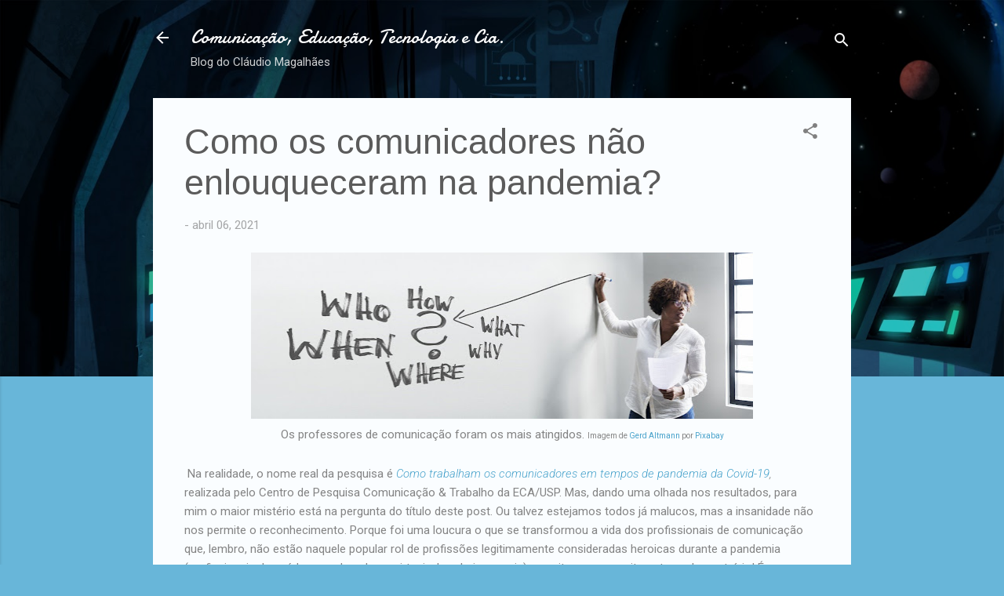

--- FILE ---
content_type: text/html; charset=UTF-8
request_url: http://claudiovisual.blogspot.com/2021/04/como-os-comunicadores-nao-enlouqueceram.html
body_size: 180418
content:
<!DOCTYPE html>
<html dir='ltr' lang='pt-BR'>
<head>
<meta content='width=device-width, initial-scale=1' name='viewport'/>
<title>Como os comunicadores não enlouqueceram na pandemia?</title>
<meta content='text/html; charset=UTF-8' http-equiv='Content-Type'/>
<!-- Chrome, Firefox OS and Opera -->
<meta content='#68b6d9' name='theme-color'/>
<!-- Windows Phone -->
<meta content='#68b6d9' name='msapplication-navbutton-color'/>
<meta content='blogger' name='generator'/>
<link href='http://claudiovisual.blogspot.com/favicon.ico' rel='icon' type='image/x-icon'/>
<link href='http://claudiovisual.blogspot.com/2021/04/como-os-comunicadores-nao-enlouqueceram.html' rel='canonical'/>
<link rel="alternate" type="application/atom+xml" title="Comunicação, Educação, Tecnologia e Cia. - Atom" href="http://claudiovisual.blogspot.com/feeds/posts/default" />
<link rel="alternate" type="application/rss+xml" title="Comunicação, Educação, Tecnologia e Cia. - RSS" href="http://claudiovisual.blogspot.com/feeds/posts/default?alt=rss" />
<link rel="service.post" type="application/atom+xml" title="Comunicação, Educação, Tecnologia e Cia. - Atom" href="https://www.blogger.com/feeds/7768391032963830184/posts/default" />

<link rel="alternate" type="application/atom+xml" title="Comunicação, Educação, Tecnologia e Cia. - Atom" href="http://claudiovisual.blogspot.com/feeds/2661997921395489944/comments/default" />
<!--Can't find substitution for tag [blog.ieCssRetrofitLinks]-->
<link href='https://blogger.googleusercontent.com/img/b/R29vZ2xl/AVvXsEhl5GIM653VlxZTO8SX3pR9C4tGLzfqFAWvFnjUmxlwGxLzrs0YyVN-NTKh3Iuyo2HuQ0LpLUqjcJ3I6zvAPRy3sGGtNUud9JBFuCOM8MtS9dk0fYVCZpVAORP8y5wUH5hMc2Z1WU7FBETi/w640-h212/Professor+Comunica%25C3%25A7%25C3%25A3o.jpg' rel='image_src'/>
<meta content='http://claudiovisual.blogspot.com/2021/04/como-os-comunicadores-nao-enlouqueceram.html' property='og:url'/>
<meta content='Como os comunicadores não enlouqueceram na pandemia?' property='og:title'/>
<meta content='Os professores de comunicação foram os mais atingidos. Imagem de Gerd Altmann  por Pixabay  Na realidade, o nome real da pesquisa é Como tra...' property='og:description'/>
<meta content='https://blogger.googleusercontent.com/img/b/R29vZ2xl/AVvXsEhl5GIM653VlxZTO8SX3pR9C4tGLzfqFAWvFnjUmxlwGxLzrs0YyVN-NTKh3Iuyo2HuQ0LpLUqjcJ3I6zvAPRy3sGGtNUud9JBFuCOM8MtS9dk0fYVCZpVAORP8y5wUH5hMc2Z1WU7FBETi/w1200-h630-p-k-no-nu/Professor+Comunica%25C3%25A7%25C3%25A3o.jpg' property='og:image'/>
<style type='text/css'>@font-face{font-family:'Damion';font-style:normal;font-weight:400;font-display:swap;src:url(//fonts.gstatic.com/s/damion/v15/hv-XlzJ3KEUe_YZkZGw2EzJwV9J-.woff2)format('woff2');unicode-range:U+0100-02BA,U+02BD-02C5,U+02C7-02CC,U+02CE-02D7,U+02DD-02FF,U+0304,U+0308,U+0329,U+1D00-1DBF,U+1E00-1E9F,U+1EF2-1EFF,U+2020,U+20A0-20AB,U+20AD-20C0,U+2113,U+2C60-2C7F,U+A720-A7FF;}@font-face{font-family:'Damion';font-style:normal;font-weight:400;font-display:swap;src:url(//fonts.gstatic.com/s/damion/v15/hv-XlzJ3KEUe_YZkamw2EzJwVw.woff2)format('woff2');unicode-range:U+0000-00FF,U+0131,U+0152-0153,U+02BB-02BC,U+02C6,U+02DA,U+02DC,U+0304,U+0308,U+0329,U+2000-206F,U+20AC,U+2122,U+2191,U+2193,U+2212,U+2215,U+FEFF,U+FFFD;}@font-face{font-family:'Roboto';font-style:italic;font-weight:300;font-stretch:100%;font-display:swap;src:url(//fonts.gstatic.com/s/roboto/v50/KFOKCnqEu92Fr1Mu53ZEC9_Vu3r1gIhOszmOClHrs6ljXfMMLt_QuAX-k3Yi128m0kN2.woff2)format('woff2');unicode-range:U+0460-052F,U+1C80-1C8A,U+20B4,U+2DE0-2DFF,U+A640-A69F,U+FE2E-FE2F;}@font-face{font-family:'Roboto';font-style:italic;font-weight:300;font-stretch:100%;font-display:swap;src:url(//fonts.gstatic.com/s/roboto/v50/KFOKCnqEu92Fr1Mu53ZEC9_Vu3r1gIhOszmOClHrs6ljXfMMLt_QuAz-k3Yi128m0kN2.woff2)format('woff2');unicode-range:U+0301,U+0400-045F,U+0490-0491,U+04B0-04B1,U+2116;}@font-face{font-family:'Roboto';font-style:italic;font-weight:300;font-stretch:100%;font-display:swap;src:url(//fonts.gstatic.com/s/roboto/v50/KFOKCnqEu92Fr1Mu53ZEC9_Vu3r1gIhOszmOClHrs6ljXfMMLt_QuAT-k3Yi128m0kN2.woff2)format('woff2');unicode-range:U+1F00-1FFF;}@font-face{font-family:'Roboto';font-style:italic;font-weight:300;font-stretch:100%;font-display:swap;src:url(//fonts.gstatic.com/s/roboto/v50/KFOKCnqEu92Fr1Mu53ZEC9_Vu3r1gIhOszmOClHrs6ljXfMMLt_QuAv-k3Yi128m0kN2.woff2)format('woff2');unicode-range:U+0370-0377,U+037A-037F,U+0384-038A,U+038C,U+038E-03A1,U+03A3-03FF;}@font-face{font-family:'Roboto';font-style:italic;font-weight:300;font-stretch:100%;font-display:swap;src:url(//fonts.gstatic.com/s/roboto/v50/KFOKCnqEu92Fr1Mu53ZEC9_Vu3r1gIhOszmOClHrs6ljXfMMLt_QuHT-k3Yi128m0kN2.woff2)format('woff2');unicode-range:U+0302-0303,U+0305,U+0307-0308,U+0310,U+0312,U+0315,U+031A,U+0326-0327,U+032C,U+032F-0330,U+0332-0333,U+0338,U+033A,U+0346,U+034D,U+0391-03A1,U+03A3-03A9,U+03B1-03C9,U+03D1,U+03D5-03D6,U+03F0-03F1,U+03F4-03F5,U+2016-2017,U+2034-2038,U+203C,U+2040,U+2043,U+2047,U+2050,U+2057,U+205F,U+2070-2071,U+2074-208E,U+2090-209C,U+20D0-20DC,U+20E1,U+20E5-20EF,U+2100-2112,U+2114-2115,U+2117-2121,U+2123-214F,U+2190,U+2192,U+2194-21AE,U+21B0-21E5,U+21F1-21F2,U+21F4-2211,U+2213-2214,U+2216-22FF,U+2308-230B,U+2310,U+2319,U+231C-2321,U+2336-237A,U+237C,U+2395,U+239B-23B7,U+23D0,U+23DC-23E1,U+2474-2475,U+25AF,U+25B3,U+25B7,U+25BD,U+25C1,U+25CA,U+25CC,U+25FB,U+266D-266F,U+27C0-27FF,U+2900-2AFF,U+2B0E-2B11,U+2B30-2B4C,U+2BFE,U+3030,U+FF5B,U+FF5D,U+1D400-1D7FF,U+1EE00-1EEFF;}@font-face{font-family:'Roboto';font-style:italic;font-weight:300;font-stretch:100%;font-display:swap;src:url(//fonts.gstatic.com/s/roboto/v50/KFOKCnqEu92Fr1Mu53ZEC9_Vu3r1gIhOszmOClHrs6ljXfMMLt_QuGb-k3Yi128m0kN2.woff2)format('woff2');unicode-range:U+0001-000C,U+000E-001F,U+007F-009F,U+20DD-20E0,U+20E2-20E4,U+2150-218F,U+2190,U+2192,U+2194-2199,U+21AF,U+21E6-21F0,U+21F3,U+2218-2219,U+2299,U+22C4-22C6,U+2300-243F,U+2440-244A,U+2460-24FF,U+25A0-27BF,U+2800-28FF,U+2921-2922,U+2981,U+29BF,U+29EB,U+2B00-2BFF,U+4DC0-4DFF,U+FFF9-FFFB,U+10140-1018E,U+10190-1019C,U+101A0,U+101D0-101FD,U+102E0-102FB,U+10E60-10E7E,U+1D2C0-1D2D3,U+1D2E0-1D37F,U+1F000-1F0FF,U+1F100-1F1AD,U+1F1E6-1F1FF,U+1F30D-1F30F,U+1F315,U+1F31C,U+1F31E,U+1F320-1F32C,U+1F336,U+1F378,U+1F37D,U+1F382,U+1F393-1F39F,U+1F3A7-1F3A8,U+1F3AC-1F3AF,U+1F3C2,U+1F3C4-1F3C6,U+1F3CA-1F3CE,U+1F3D4-1F3E0,U+1F3ED,U+1F3F1-1F3F3,U+1F3F5-1F3F7,U+1F408,U+1F415,U+1F41F,U+1F426,U+1F43F,U+1F441-1F442,U+1F444,U+1F446-1F449,U+1F44C-1F44E,U+1F453,U+1F46A,U+1F47D,U+1F4A3,U+1F4B0,U+1F4B3,U+1F4B9,U+1F4BB,U+1F4BF,U+1F4C8-1F4CB,U+1F4D6,U+1F4DA,U+1F4DF,U+1F4E3-1F4E6,U+1F4EA-1F4ED,U+1F4F7,U+1F4F9-1F4FB,U+1F4FD-1F4FE,U+1F503,U+1F507-1F50B,U+1F50D,U+1F512-1F513,U+1F53E-1F54A,U+1F54F-1F5FA,U+1F610,U+1F650-1F67F,U+1F687,U+1F68D,U+1F691,U+1F694,U+1F698,U+1F6AD,U+1F6B2,U+1F6B9-1F6BA,U+1F6BC,U+1F6C6-1F6CF,U+1F6D3-1F6D7,U+1F6E0-1F6EA,U+1F6F0-1F6F3,U+1F6F7-1F6FC,U+1F700-1F7FF,U+1F800-1F80B,U+1F810-1F847,U+1F850-1F859,U+1F860-1F887,U+1F890-1F8AD,U+1F8B0-1F8BB,U+1F8C0-1F8C1,U+1F900-1F90B,U+1F93B,U+1F946,U+1F984,U+1F996,U+1F9E9,U+1FA00-1FA6F,U+1FA70-1FA7C,U+1FA80-1FA89,U+1FA8F-1FAC6,U+1FACE-1FADC,U+1FADF-1FAE9,U+1FAF0-1FAF8,U+1FB00-1FBFF;}@font-face{font-family:'Roboto';font-style:italic;font-weight:300;font-stretch:100%;font-display:swap;src:url(//fonts.gstatic.com/s/roboto/v50/KFOKCnqEu92Fr1Mu53ZEC9_Vu3r1gIhOszmOClHrs6ljXfMMLt_QuAf-k3Yi128m0kN2.woff2)format('woff2');unicode-range:U+0102-0103,U+0110-0111,U+0128-0129,U+0168-0169,U+01A0-01A1,U+01AF-01B0,U+0300-0301,U+0303-0304,U+0308-0309,U+0323,U+0329,U+1EA0-1EF9,U+20AB;}@font-face{font-family:'Roboto';font-style:italic;font-weight:300;font-stretch:100%;font-display:swap;src:url(//fonts.gstatic.com/s/roboto/v50/KFOKCnqEu92Fr1Mu53ZEC9_Vu3r1gIhOszmOClHrs6ljXfMMLt_QuAb-k3Yi128m0kN2.woff2)format('woff2');unicode-range:U+0100-02BA,U+02BD-02C5,U+02C7-02CC,U+02CE-02D7,U+02DD-02FF,U+0304,U+0308,U+0329,U+1D00-1DBF,U+1E00-1E9F,U+1EF2-1EFF,U+2020,U+20A0-20AB,U+20AD-20C0,U+2113,U+2C60-2C7F,U+A720-A7FF;}@font-face{font-family:'Roboto';font-style:italic;font-weight:300;font-stretch:100%;font-display:swap;src:url(//fonts.gstatic.com/s/roboto/v50/KFOKCnqEu92Fr1Mu53ZEC9_Vu3r1gIhOszmOClHrs6ljXfMMLt_QuAj-k3Yi128m0g.woff2)format('woff2');unicode-range:U+0000-00FF,U+0131,U+0152-0153,U+02BB-02BC,U+02C6,U+02DA,U+02DC,U+0304,U+0308,U+0329,U+2000-206F,U+20AC,U+2122,U+2191,U+2193,U+2212,U+2215,U+FEFF,U+FFFD;}@font-face{font-family:'Roboto';font-style:normal;font-weight:400;font-stretch:100%;font-display:swap;src:url(//fonts.gstatic.com/s/roboto/v50/KFOMCnqEu92Fr1ME7kSn66aGLdTylUAMQXC89YmC2DPNWubEbVmZiAr0klQmz24O0g.woff2)format('woff2');unicode-range:U+0460-052F,U+1C80-1C8A,U+20B4,U+2DE0-2DFF,U+A640-A69F,U+FE2E-FE2F;}@font-face{font-family:'Roboto';font-style:normal;font-weight:400;font-stretch:100%;font-display:swap;src:url(//fonts.gstatic.com/s/roboto/v50/KFOMCnqEu92Fr1ME7kSn66aGLdTylUAMQXC89YmC2DPNWubEbVmQiAr0klQmz24O0g.woff2)format('woff2');unicode-range:U+0301,U+0400-045F,U+0490-0491,U+04B0-04B1,U+2116;}@font-face{font-family:'Roboto';font-style:normal;font-weight:400;font-stretch:100%;font-display:swap;src:url(//fonts.gstatic.com/s/roboto/v50/KFOMCnqEu92Fr1ME7kSn66aGLdTylUAMQXC89YmC2DPNWubEbVmYiAr0klQmz24O0g.woff2)format('woff2');unicode-range:U+1F00-1FFF;}@font-face{font-family:'Roboto';font-style:normal;font-weight:400;font-stretch:100%;font-display:swap;src:url(//fonts.gstatic.com/s/roboto/v50/KFOMCnqEu92Fr1ME7kSn66aGLdTylUAMQXC89YmC2DPNWubEbVmXiAr0klQmz24O0g.woff2)format('woff2');unicode-range:U+0370-0377,U+037A-037F,U+0384-038A,U+038C,U+038E-03A1,U+03A3-03FF;}@font-face{font-family:'Roboto';font-style:normal;font-weight:400;font-stretch:100%;font-display:swap;src:url(//fonts.gstatic.com/s/roboto/v50/KFOMCnqEu92Fr1ME7kSn66aGLdTylUAMQXC89YmC2DPNWubEbVnoiAr0klQmz24O0g.woff2)format('woff2');unicode-range:U+0302-0303,U+0305,U+0307-0308,U+0310,U+0312,U+0315,U+031A,U+0326-0327,U+032C,U+032F-0330,U+0332-0333,U+0338,U+033A,U+0346,U+034D,U+0391-03A1,U+03A3-03A9,U+03B1-03C9,U+03D1,U+03D5-03D6,U+03F0-03F1,U+03F4-03F5,U+2016-2017,U+2034-2038,U+203C,U+2040,U+2043,U+2047,U+2050,U+2057,U+205F,U+2070-2071,U+2074-208E,U+2090-209C,U+20D0-20DC,U+20E1,U+20E5-20EF,U+2100-2112,U+2114-2115,U+2117-2121,U+2123-214F,U+2190,U+2192,U+2194-21AE,U+21B0-21E5,U+21F1-21F2,U+21F4-2211,U+2213-2214,U+2216-22FF,U+2308-230B,U+2310,U+2319,U+231C-2321,U+2336-237A,U+237C,U+2395,U+239B-23B7,U+23D0,U+23DC-23E1,U+2474-2475,U+25AF,U+25B3,U+25B7,U+25BD,U+25C1,U+25CA,U+25CC,U+25FB,U+266D-266F,U+27C0-27FF,U+2900-2AFF,U+2B0E-2B11,U+2B30-2B4C,U+2BFE,U+3030,U+FF5B,U+FF5D,U+1D400-1D7FF,U+1EE00-1EEFF;}@font-face{font-family:'Roboto';font-style:normal;font-weight:400;font-stretch:100%;font-display:swap;src:url(//fonts.gstatic.com/s/roboto/v50/KFOMCnqEu92Fr1ME7kSn66aGLdTylUAMQXC89YmC2DPNWubEbVn6iAr0klQmz24O0g.woff2)format('woff2');unicode-range:U+0001-000C,U+000E-001F,U+007F-009F,U+20DD-20E0,U+20E2-20E4,U+2150-218F,U+2190,U+2192,U+2194-2199,U+21AF,U+21E6-21F0,U+21F3,U+2218-2219,U+2299,U+22C4-22C6,U+2300-243F,U+2440-244A,U+2460-24FF,U+25A0-27BF,U+2800-28FF,U+2921-2922,U+2981,U+29BF,U+29EB,U+2B00-2BFF,U+4DC0-4DFF,U+FFF9-FFFB,U+10140-1018E,U+10190-1019C,U+101A0,U+101D0-101FD,U+102E0-102FB,U+10E60-10E7E,U+1D2C0-1D2D3,U+1D2E0-1D37F,U+1F000-1F0FF,U+1F100-1F1AD,U+1F1E6-1F1FF,U+1F30D-1F30F,U+1F315,U+1F31C,U+1F31E,U+1F320-1F32C,U+1F336,U+1F378,U+1F37D,U+1F382,U+1F393-1F39F,U+1F3A7-1F3A8,U+1F3AC-1F3AF,U+1F3C2,U+1F3C4-1F3C6,U+1F3CA-1F3CE,U+1F3D4-1F3E0,U+1F3ED,U+1F3F1-1F3F3,U+1F3F5-1F3F7,U+1F408,U+1F415,U+1F41F,U+1F426,U+1F43F,U+1F441-1F442,U+1F444,U+1F446-1F449,U+1F44C-1F44E,U+1F453,U+1F46A,U+1F47D,U+1F4A3,U+1F4B0,U+1F4B3,U+1F4B9,U+1F4BB,U+1F4BF,U+1F4C8-1F4CB,U+1F4D6,U+1F4DA,U+1F4DF,U+1F4E3-1F4E6,U+1F4EA-1F4ED,U+1F4F7,U+1F4F9-1F4FB,U+1F4FD-1F4FE,U+1F503,U+1F507-1F50B,U+1F50D,U+1F512-1F513,U+1F53E-1F54A,U+1F54F-1F5FA,U+1F610,U+1F650-1F67F,U+1F687,U+1F68D,U+1F691,U+1F694,U+1F698,U+1F6AD,U+1F6B2,U+1F6B9-1F6BA,U+1F6BC,U+1F6C6-1F6CF,U+1F6D3-1F6D7,U+1F6E0-1F6EA,U+1F6F0-1F6F3,U+1F6F7-1F6FC,U+1F700-1F7FF,U+1F800-1F80B,U+1F810-1F847,U+1F850-1F859,U+1F860-1F887,U+1F890-1F8AD,U+1F8B0-1F8BB,U+1F8C0-1F8C1,U+1F900-1F90B,U+1F93B,U+1F946,U+1F984,U+1F996,U+1F9E9,U+1FA00-1FA6F,U+1FA70-1FA7C,U+1FA80-1FA89,U+1FA8F-1FAC6,U+1FACE-1FADC,U+1FADF-1FAE9,U+1FAF0-1FAF8,U+1FB00-1FBFF;}@font-face{font-family:'Roboto';font-style:normal;font-weight:400;font-stretch:100%;font-display:swap;src:url(//fonts.gstatic.com/s/roboto/v50/KFOMCnqEu92Fr1ME7kSn66aGLdTylUAMQXC89YmC2DPNWubEbVmbiAr0klQmz24O0g.woff2)format('woff2');unicode-range:U+0102-0103,U+0110-0111,U+0128-0129,U+0168-0169,U+01A0-01A1,U+01AF-01B0,U+0300-0301,U+0303-0304,U+0308-0309,U+0323,U+0329,U+1EA0-1EF9,U+20AB;}@font-face{font-family:'Roboto';font-style:normal;font-weight:400;font-stretch:100%;font-display:swap;src:url(//fonts.gstatic.com/s/roboto/v50/KFOMCnqEu92Fr1ME7kSn66aGLdTylUAMQXC89YmC2DPNWubEbVmaiAr0klQmz24O0g.woff2)format('woff2');unicode-range:U+0100-02BA,U+02BD-02C5,U+02C7-02CC,U+02CE-02D7,U+02DD-02FF,U+0304,U+0308,U+0329,U+1D00-1DBF,U+1E00-1E9F,U+1EF2-1EFF,U+2020,U+20A0-20AB,U+20AD-20C0,U+2113,U+2C60-2C7F,U+A720-A7FF;}@font-face{font-family:'Roboto';font-style:normal;font-weight:400;font-stretch:100%;font-display:swap;src:url(//fonts.gstatic.com/s/roboto/v50/KFOMCnqEu92Fr1ME7kSn66aGLdTylUAMQXC89YmC2DPNWubEbVmUiAr0klQmz24.woff2)format('woff2');unicode-range:U+0000-00FF,U+0131,U+0152-0153,U+02BB-02BC,U+02C6,U+02DA,U+02DC,U+0304,U+0308,U+0329,U+2000-206F,U+20AC,U+2122,U+2191,U+2193,U+2212,U+2215,U+FEFF,U+FFFD;}</style>
<style id='page-skin-1' type='text/css'><!--
/*! normalize.css v3.0.1 | MIT License | git.io/normalize */html{font-family:sans-serif;-ms-text-size-adjust:100%;-webkit-text-size-adjust:100%}body{margin:0}article,aside,details,figcaption,figure,footer,header,hgroup,main,nav,section,summary{display:block}audio,canvas,progress,video{display:inline-block;vertical-align:baseline}audio:not([controls]){display:none;height:0}[hidden],template{display:none}a{background:transparent}a:active,a:hover{outline:0}abbr[title]{border-bottom:1px dotted}b,strong{font-weight:bold}dfn{font-style:italic}h1{font-size:2em;margin:.67em 0}mark{background:#ff0;color:#000}small{font-size:80%}sub,sup{font-size:75%;line-height:0;position:relative;vertical-align:baseline}sup{top:-0.5em}sub{bottom:-0.25em}img{border:0}svg:not(:root){overflow:hidden}figure{margin:1em 40px}hr{-moz-box-sizing:content-box;box-sizing:content-box;height:0}pre{overflow:auto}code,kbd,pre,samp{font-family:monospace,monospace;font-size:1em}button,input,optgroup,select,textarea{color:inherit;font:inherit;margin:0}button{overflow:visible}button,select{text-transform:none}button,html input[type="button"],input[type="reset"],input[type="submit"]{-webkit-appearance:button;cursor:pointer}button[disabled],html input[disabled]{cursor:default}button::-moz-focus-inner,input::-moz-focus-inner{border:0;padding:0}input{line-height:normal}input[type="checkbox"],input[type="radio"]{box-sizing:border-box;padding:0}input[type="number"]::-webkit-inner-spin-button,input[type="number"]::-webkit-outer-spin-button{height:auto}input[type="search"]{-webkit-appearance:textfield;-moz-box-sizing:content-box;-webkit-box-sizing:content-box;box-sizing:content-box}input[type="search"]::-webkit-search-cancel-button,input[type="search"]::-webkit-search-decoration{-webkit-appearance:none}fieldset{border:1px solid #c0c0c0;margin:0 2px;padding:.35em .625em .75em}legend{border:0;padding:0}textarea{overflow:auto}optgroup{font-weight:bold}table{border-collapse:collapse;border-spacing:0}td,th{padding:0}
/*!************************************************
* Blogger Template Style
* Name: Contempo
**************************************************/
body{
overflow-wrap:break-word;
word-break:break-word;
word-wrap:break-word
}
.hidden{
display:none
}
.invisible{
visibility:hidden
}
.container::after,.float-container::after{
clear:both;
content:"";
display:table
}
.clearboth{
clear:both
}
#comments .comment .comment-actions,.subscribe-popup .FollowByEmail .follow-by-email-submit,.widget.Profile .profile-link,.widget.Profile .profile-link.visit-profile{
background:0 0;
border:0;
box-shadow:none;
color:#48a2cb;
cursor:pointer;
font-size:14px;
font-weight:700;
outline:0;
text-decoration:none;
text-transform:uppercase;
width:auto
}
.dim-overlay{
background-color:rgba(0,0,0,.54);
height:100vh;
left:0;
position:fixed;
top:0;
width:100%
}
#sharing-dim-overlay{
background-color:transparent
}
input::-ms-clear{
display:none
}
.blogger-logo,.svg-icon-24.blogger-logo{
fill:#ff9800;
opacity:1
}
.loading-spinner-large{
-webkit-animation:mspin-rotate 1.568s infinite linear;
animation:mspin-rotate 1.568s infinite linear;
height:48px;
overflow:hidden;
position:absolute;
width:48px;
z-index:200
}
.loading-spinner-large>div{
-webkit-animation:mspin-revrot 5332ms infinite steps(4);
animation:mspin-revrot 5332ms infinite steps(4)
}
.loading-spinner-large>div>div{
-webkit-animation:mspin-singlecolor-large-film 1333ms infinite steps(81);
animation:mspin-singlecolor-large-film 1333ms infinite steps(81);
background-size:100%;
height:48px;
width:3888px
}
.mspin-black-large>div>div,.mspin-grey_54-large>div>div{
background-image:url(https://www.blogblog.com/indie/mspin_black_large.svg)
}
.mspin-white-large>div>div{
background-image:url(https://www.blogblog.com/indie/mspin_white_large.svg)
}
.mspin-grey_54-large{
opacity:.54
}
@-webkit-keyframes mspin-singlecolor-large-film{
from{
-webkit-transform:translateX(0);
transform:translateX(0)
}
to{
-webkit-transform:translateX(-3888px);
transform:translateX(-3888px)
}
}
@keyframes mspin-singlecolor-large-film{
from{
-webkit-transform:translateX(0);
transform:translateX(0)
}
to{
-webkit-transform:translateX(-3888px);
transform:translateX(-3888px)
}
}
@-webkit-keyframes mspin-rotate{
from{
-webkit-transform:rotate(0);
transform:rotate(0)
}
to{
-webkit-transform:rotate(360deg);
transform:rotate(360deg)
}
}
@keyframes mspin-rotate{
from{
-webkit-transform:rotate(0);
transform:rotate(0)
}
to{
-webkit-transform:rotate(360deg);
transform:rotate(360deg)
}
}
@-webkit-keyframes mspin-revrot{
from{
-webkit-transform:rotate(0);
transform:rotate(0)
}
to{
-webkit-transform:rotate(-360deg);
transform:rotate(-360deg)
}
}
@keyframes mspin-revrot{
from{
-webkit-transform:rotate(0);
transform:rotate(0)
}
to{
-webkit-transform:rotate(-360deg);
transform:rotate(-360deg)
}
}
.skip-navigation{
background-color:#fff;
box-sizing:border-box;
color:#000;
display:block;
height:0;
left:0;
line-height:50px;
overflow:hidden;
padding-top:0;
position:fixed;
text-align:center;
top:0;
-webkit-transition:box-shadow .3s,height .3s,padding-top .3s;
transition:box-shadow .3s,height .3s,padding-top .3s;
width:100%;
z-index:900
}
.skip-navigation:focus{
box-shadow:0 4px 5px 0 rgba(0,0,0,.14),0 1px 10px 0 rgba(0,0,0,.12),0 2px 4px -1px rgba(0,0,0,.2);
height:50px
}
#main{
outline:0
}
.main-heading{
position:absolute;
clip:rect(1px,1px,1px,1px);
padding:0;
border:0;
height:1px;
width:1px;
overflow:hidden
}
.Attribution{
margin-top:1em;
text-align:center
}
.Attribution .blogger img,.Attribution .blogger svg{
vertical-align:bottom
}
.Attribution .blogger img{
margin-right:.5em
}
.Attribution div{
line-height:24px;
margin-top:.5em
}
.Attribution .copyright,.Attribution .image-attribution{
font-size:.7em;
margin-top:1.5em
}
.BLOG_mobile_video_class{
display:none
}
.bg-photo{
background-attachment:scroll!important
}
body .CSS_LIGHTBOX{
z-index:900
}
.extendable .show-less,.extendable .show-more{
border-color:#48a2cb;
color:#48a2cb;
margin-top:8px
}
.extendable .show-less.hidden,.extendable .show-more.hidden{
display:none
}
.inline-ad{
display:none;
max-width:100%;
overflow:hidden
}
.adsbygoogle{
display:block
}
#cookieChoiceInfo{
bottom:0;
top:auto
}
iframe.b-hbp-video{
border:0
}
.post-body img{
max-width:100%
}
.post-body iframe{
max-width:100%
}
.post-body a[imageanchor="1"]{
display:inline-block
}
.byline{
margin-right:1em
}
.byline:last-child{
margin-right:0
}
.link-copied-dialog{
max-width:520px;
outline:0
}
.link-copied-dialog .modal-dialog-buttons{
margin-top:8px
}
.link-copied-dialog .goog-buttonset-default{
background:0 0;
border:0
}
.link-copied-dialog .goog-buttonset-default:focus{
outline:0
}
.paging-control-container{
margin-bottom:16px
}
.paging-control-container .paging-control{
display:inline-block
}
.paging-control-container .comment-range-text::after,.paging-control-container .paging-control{
color:#48a2cb
}
.paging-control-container .comment-range-text,.paging-control-container .paging-control{
margin-right:8px
}
.paging-control-container .comment-range-text::after,.paging-control-container .paging-control::after{
content:"\b7";
cursor:default;
padding-left:8px;
pointer-events:none
}
.paging-control-container .comment-range-text:last-child::after,.paging-control-container .paging-control:last-child::after{
content:none
}
.byline.reactions iframe{
height:20px
}
.b-notification{
color:#000;
background-color:#fff;
border-bottom:solid 1px #000;
box-sizing:border-box;
padding:16px 32px;
text-align:center
}
.b-notification.visible{
-webkit-transition:margin-top .3s cubic-bezier(.4,0,.2,1);
transition:margin-top .3s cubic-bezier(.4,0,.2,1)
}
.b-notification.invisible{
position:absolute
}
.b-notification-close{
position:absolute;
right:8px;
top:8px
}
.no-posts-message{
line-height:40px;
text-align:center
}
@media screen and (max-width:800px){
body.item-view .post-body a[imageanchor="1"][style*="float: left;"],body.item-view .post-body a[imageanchor="1"][style*="float: right;"]{
float:none!important;
clear:none!important
}
body.item-view .post-body a[imageanchor="1"] img{
display:block;
height:auto;
margin:0 auto
}
body.item-view .post-body>.separator:first-child>a[imageanchor="1"]:first-child{
margin-top:20px
}
.post-body a[imageanchor]{
display:block
}
body.item-view .post-body a[imageanchor="1"]{
margin-left:0!important;
margin-right:0!important
}
body.item-view .post-body a[imageanchor="1"]+a[imageanchor="1"]{
margin-top:16px
}
}
.item-control{
display:none
}
#comments{
border-top:1px dashed rgba(0,0,0,.54);
margin-top:20px;
padding:20px
}
#comments .comment-thread ol{
margin:0;
padding-left:0;
padding-left:0
}
#comments .comment .comment-replybox-single,#comments .comment-thread .comment-replies{
margin-left:60px
}
#comments .comment-thread .thread-count{
display:none
}
#comments .comment{
list-style-type:none;
padding:0 0 30px;
position:relative
}
#comments .comment .comment{
padding-bottom:8px
}
.comment .avatar-image-container{
position:absolute
}
.comment .avatar-image-container img{
border-radius:50%
}
.avatar-image-container svg,.comment .avatar-image-container .avatar-icon{
border-radius:50%;
border:solid 1px #808080;
box-sizing:border-box;
fill:#808080;
height:35px;
margin:0;
padding:7px;
width:35px
}
.comment .comment-block{
margin-top:10px;
margin-left:60px;
padding-bottom:0
}
#comments .comment-author-header-wrapper{
margin-left:40px
}
#comments .comment .thread-expanded .comment-block{
padding-bottom:20px
}
#comments .comment .comment-header .user,#comments .comment .comment-header .user a{
color:#5b5b5b;
font-style:normal;
font-weight:700
}
#comments .comment .comment-actions{
bottom:0;
margin-bottom:15px;
position:absolute
}
#comments .comment .comment-actions>*{
margin-right:8px
}
#comments .comment .comment-header .datetime{
bottom:0;
color:rgba(91,91,91,.54);
display:inline-block;
font-size:13px;
font-style:italic;
margin-left:8px
}
#comments .comment .comment-footer .comment-timestamp a,#comments .comment .comment-header .datetime a{
color:rgba(91,91,91,.54)
}
#comments .comment .comment-content,.comment .comment-body{
margin-top:12px;
word-break:break-word
}
.comment-body{
margin-bottom:12px
}
#comments.embed[data-num-comments="0"]{
border:0;
margin-top:0;
padding-top:0
}
#comments.embed[data-num-comments="0"] #comment-post-message,#comments.embed[data-num-comments="0"] div.comment-form>p,#comments.embed[data-num-comments="0"] p.comment-footer{
display:none
}
#comment-editor-src{
display:none
}
.comments .comments-content .loadmore.loaded{
max-height:0;
opacity:0;
overflow:hidden
}
.extendable .remaining-items{
height:0;
overflow:hidden;
-webkit-transition:height .3s cubic-bezier(.4,0,.2,1);
transition:height .3s cubic-bezier(.4,0,.2,1)
}
.extendable .remaining-items.expanded{
height:auto
}
.svg-icon-24,.svg-icon-24-button{
cursor:pointer;
height:24px;
width:24px;
min-width:24px
}
.touch-icon{
margin:-12px;
padding:12px
}
.touch-icon:active,.touch-icon:focus{
background-color:rgba(153,153,153,.4);
border-radius:50%
}
svg:not(:root).touch-icon{
overflow:visible
}
html[dir=rtl] .rtl-reversible-icon{
-webkit-transform:scaleX(-1);
-ms-transform:scaleX(-1);
transform:scaleX(-1)
}
.svg-icon-24-button,.touch-icon-button{
background:0 0;
border:0;
margin:0;
outline:0;
padding:0
}
.touch-icon-button .touch-icon:active,.touch-icon-button .touch-icon:focus{
background-color:transparent
}
.touch-icon-button:active .touch-icon,.touch-icon-button:focus .touch-icon{
background-color:rgba(153,153,153,.4);
border-radius:50%
}
.Profile .default-avatar-wrapper .avatar-icon{
border-radius:50%;
border:solid 1px #808080;
box-sizing:border-box;
fill:#808080;
margin:0
}
.Profile .individual .default-avatar-wrapper .avatar-icon{
padding:25px
}
.Profile .individual .avatar-icon,.Profile .individual .profile-img{
height:120px;
width:120px
}
.Profile .team .default-avatar-wrapper .avatar-icon{
padding:8px
}
.Profile .team .avatar-icon,.Profile .team .default-avatar-wrapper,.Profile .team .profile-img{
height:40px;
width:40px
}
.snippet-container{
margin:0;
position:relative;
overflow:hidden
}
.snippet-fade{
bottom:0;
box-sizing:border-box;
position:absolute;
width:96px
}
.snippet-fade{
right:0
}
.snippet-fade:after{
content:"\2026"
}
.snippet-fade:after{
float:right
}
.post-bottom{
-webkit-box-align:center;
-webkit-align-items:center;
-ms-flex-align:center;
align-items:center;
display:-webkit-box;
display:-webkit-flex;
display:-ms-flexbox;
display:flex;
-webkit-flex-wrap:wrap;
-ms-flex-wrap:wrap;
flex-wrap:wrap
}
.post-footer{
-webkit-box-flex:1;
-webkit-flex:1 1 auto;
-ms-flex:1 1 auto;
flex:1 1 auto;
-webkit-flex-wrap:wrap;
-ms-flex-wrap:wrap;
flex-wrap:wrap;
-webkit-box-ordinal-group:2;
-webkit-order:1;
-ms-flex-order:1;
order:1
}
.post-footer>*{
-webkit-box-flex:0;
-webkit-flex:0 1 auto;
-ms-flex:0 1 auto;
flex:0 1 auto
}
.post-footer .byline:last-child{
margin-right:1em
}
.jump-link{
-webkit-box-flex:0;
-webkit-flex:0 0 auto;
-ms-flex:0 0 auto;
flex:0 0 auto;
-webkit-box-ordinal-group:3;
-webkit-order:2;
-ms-flex-order:2;
order:2
}
.centered-top-container.sticky{
left:0;
position:fixed;
right:0;
top:0;
width:auto;
z-index:50;
-webkit-transition-property:opacity,-webkit-transform;
transition-property:opacity,-webkit-transform;
transition-property:transform,opacity;
transition-property:transform,opacity,-webkit-transform;
-webkit-transition-duration:.2s;
transition-duration:.2s;
-webkit-transition-timing-function:cubic-bezier(.4,0,.2,1);
transition-timing-function:cubic-bezier(.4,0,.2,1)
}
.centered-top-placeholder{
display:none
}
.collapsed-header .centered-top-placeholder{
display:block
}
.centered-top-container .Header .replaced h1,.centered-top-placeholder .Header .replaced h1{
display:none
}
.centered-top-container.sticky .Header .replaced h1{
display:block
}
.centered-top-container.sticky .Header .header-widget{
background:0 0
}
.centered-top-container.sticky .Header .header-image-wrapper{
display:none
}
.centered-top-container img,.centered-top-placeholder img{
max-width:100%
}
.collapsible{
-webkit-transition:height .3s cubic-bezier(.4,0,.2,1);
transition:height .3s cubic-bezier(.4,0,.2,1)
}
.collapsible,.collapsible>summary{
display:block;
overflow:hidden
}
.collapsible>:not(summary){
display:none
}
.collapsible[open]>:not(summary){
display:block
}
.collapsible:focus,.collapsible>summary:focus{
outline:0
}
.collapsible>summary{
cursor:pointer;
display:block;
padding:0
}
.collapsible:focus>summary,.collapsible>summary:focus{
background-color:transparent
}
.collapsible>summary::-webkit-details-marker{
display:none
}
.collapsible-title{
-webkit-box-align:center;
-webkit-align-items:center;
-ms-flex-align:center;
align-items:center;
display:-webkit-box;
display:-webkit-flex;
display:-ms-flexbox;
display:flex
}
.collapsible-title .title{
-webkit-box-flex:1;
-webkit-flex:1 1 auto;
-ms-flex:1 1 auto;
flex:1 1 auto;
-webkit-box-ordinal-group:1;
-webkit-order:0;
-ms-flex-order:0;
order:0;
overflow:hidden;
text-overflow:ellipsis;
white-space:nowrap
}
.collapsible-title .chevron-down,.collapsible[open] .collapsible-title .chevron-up{
display:block
}
.collapsible-title .chevron-up,.collapsible[open] .collapsible-title .chevron-down{
display:none
}
.flat-button{
cursor:pointer;
display:inline-block;
font-weight:700;
text-transform:uppercase;
border-radius:2px;
padding:8px;
margin:-8px
}
.flat-icon-button{
background:0 0;
border:0;
margin:0;
outline:0;
padding:0;
margin:-12px;
padding:12px;
cursor:pointer;
box-sizing:content-box;
display:inline-block;
line-height:0
}
.flat-icon-button,.flat-icon-button .splash-wrapper{
border-radius:50%
}
.flat-icon-button .splash.animate{
-webkit-animation-duration:.3s;
animation-duration:.3s
}
.overflowable-container{
max-height:46px;
overflow:hidden;
position:relative
}
.overflow-button{
cursor:pointer
}
#overflowable-dim-overlay{
background:0 0
}
.overflow-popup{
box-shadow:0 2px 2px 0 rgba(0,0,0,.14),0 3px 1px -2px rgba(0,0,0,.2),0 1px 5px 0 rgba(0,0,0,.12);
background-color:#fafdff;
left:0;
max-width:calc(100% - 32px);
position:absolute;
top:0;
visibility:hidden;
z-index:101
}
.overflow-popup ul{
list-style:none
}
.overflow-popup .tabs li,.overflow-popup li{
display:block;
height:auto
}
.overflow-popup .tabs li{
padding-left:0;
padding-right:0
}
.overflow-button.hidden,.overflow-popup .tabs li.hidden,.overflow-popup li.hidden{
display:none
}
.pill-button{
background:0 0;
border:1px solid;
border-radius:12px;
cursor:pointer;
display:inline-block;
padding:4px 16px;
text-transform:uppercase
}
.ripple{
position:relative
}
.ripple>*{
z-index:1
}
.splash-wrapper{
bottom:0;
left:0;
overflow:hidden;
pointer-events:none;
position:absolute;
right:0;
top:0;
z-index:0
}
.splash{
background:#ccc;
border-radius:100%;
display:block;
opacity:.6;
position:absolute;
-webkit-transform:scale(0);
-ms-transform:scale(0);
transform:scale(0)
}
.splash.animate{
-webkit-animation:ripple-effect .4s linear;
animation:ripple-effect .4s linear
}
@-webkit-keyframes ripple-effect{
100%{
opacity:0;
-webkit-transform:scale(2.5);
transform:scale(2.5)
}
}
@keyframes ripple-effect{
100%{
opacity:0;
-webkit-transform:scale(2.5);
transform:scale(2.5)
}
}
.search{
display:-webkit-box;
display:-webkit-flex;
display:-ms-flexbox;
display:flex;
line-height:24px;
width:24px
}
.search.focused{
width:100%
}
.search.focused .section{
width:100%
}
.search form{
z-index:101
}
.search h3{
display:none
}
.search form{
display:-webkit-box;
display:-webkit-flex;
display:-ms-flexbox;
display:flex;
-webkit-box-flex:1;
-webkit-flex:1 0 0;
-ms-flex:1 0 0px;
flex:1 0 0;
border-bottom:solid 1px transparent;
padding-bottom:8px
}
.search form>*{
display:none
}
.search.focused form>*{
display:block
}
.search .search-input label{
display:none
}
.centered-top-placeholder.cloned .search form{
z-index:30
}
.search.focused form{
border-color:#ffffff;
position:relative;
width:auto
}
.collapsed-header .centered-top-container .search.focused form{
border-bottom-color:transparent
}
.search-expand{
-webkit-box-flex:0;
-webkit-flex:0 0 auto;
-ms-flex:0 0 auto;
flex:0 0 auto
}
.search-expand-text{
display:none
}
.search-close{
display:inline;
vertical-align:middle
}
.search-input{
-webkit-box-flex:1;
-webkit-flex:1 0 1px;
-ms-flex:1 0 1px;
flex:1 0 1px
}
.search-input input{
background:0 0;
border:0;
box-sizing:border-box;
color:#ffffff;
display:inline-block;
outline:0;
width:calc(100% - 48px)
}
.search-input input.no-cursor{
color:transparent;
text-shadow:0 0 0 #ffffff
}
.collapsed-header .centered-top-container .search-action,.collapsed-header .centered-top-container .search-input input{
color:#5b5b5b
}
.collapsed-header .centered-top-container .search-input input.no-cursor{
color:transparent;
text-shadow:0 0 0 #5b5b5b
}
.collapsed-header .centered-top-container .search-input input.no-cursor:focus,.search-input input.no-cursor:focus{
outline:0
}
.search-focused>*{
visibility:hidden
}
.search-focused .search,.search-focused .search-icon{
visibility:visible
}
.search.focused .search-action{
display:block
}
.search.focused .search-action:disabled{
opacity:.3
}
.widget.Sharing .sharing-button{
display:none
}
.widget.Sharing .sharing-buttons li{
padding:0
}
.widget.Sharing .sharing-buttons li span{
display:none
}
.post-share-buttons{
position:relative
}
.centered-bottom .share-buttons .svg-icon-24,.share-buttons .svg-icon-24{
fill:#808080
}
.sharing-open.touch-icon-button:active .touch-icon,.sharing-open.touch-icon-button:focus .touch-icon{
background-color:transparent
}
.share-buttons{
background-color:#fafdff;
border-radius:2px;
box-shadow:0 2px 2px 0 rgba(0,0,0,.14),0 3px 1px -2px rgba(0,0,0,.2),0 1px 5px 0 rgba(0,0,0,.12);
color:#5b5b5b;
list-style:none;
margin:0;
padding:8px 0;
position:absolute;
top:-11px;
min-width:200px;
z-index:101
}
.share-buttons.hidden{
display:none
}
.sharing-button{
background:0 0;
border:0;
margin:0;
outline:0;
padding:0;
cursor:pointer
}
.share-buttons li{
margin:0;
height:48px
}
.share-buttons li:last-child{
margin-bottom:0
}
.share-buttons li .sharing-platform-button{
box-sizing:border-box;
cursor:pointer;
display:block;
height:100%;
margin-bottom:0;
padding:0 16px;
position:relative;
width:100%
}
.share-buttons li .sharing-platform-button:focus,.share-buttons li .sharing-platform-button:hover{
background-color:rgba(128,128,128,.1);
outline:0
}
.share-buttons li svg[class*=" sharing-"],.share-buttons li svg[class^=sharing-]{
position:absolute;
top:10px
}
.share-buttons li span.sharing-platform-button{
position:relative;
top:0
}
.share-buttons li .platform-sharing-text{
display:block;
font-size:16px;
line-height:48px;
white-space:nowrap
}
.share-buttons li .platform-sharing-text{
margin-left:56px
}
.sidebar-container{
background-color:#fafdff;
max-width:284px;
overflow-y:auto;
-webkit-transition-property:-webkit-transform;
transition-property:-webkit-transform;
transition-property:transform;
transition-property:transform,-webkit-transform;
-webkit-transition-duration:.3s;
transition-duration:.3s;
-webkit-transition-timing-function:cubic-bezier(0,0,.2,1);
transition-timing-function:cubic-bezier(0,0,.2,1);
width:284px;
z-index:101;
-webkit-overflow-scrolling:touch
}
.sidebar-container .navigation{
line-height:0;
padding:16px
}
.sidebar-container .sidebar-back{
cursor:pointer
}
.sidebar-container .widget{
background:0 0;
margin:0 16px;
padding:16px 0
}
.sidebar-container .widget .title{
color:#5b5b5b;
margin:0
}
.sidebar-container .widget ul{
list-style:none;
margin:0;
padding:0
}
.sidebar-container .widget ul ul{
margin-left:1em
}
.sidebar-container .widget li{
font-size:16px;
line-height:normal
}
.sidebar-container .widget+.widget{
border-top:1px dashed #d2d2d2
}
.BlogArchive li{
margin:16px 0
}
.BlogArchive li:last-child{
margin-bottom:0
}
.Label li a{
display:inline-block
}
.BlogArchive .post-count,.Label .label-count{
float:right;
margin-left:.25em
}
.BlogArchive .post-count::before,.Label .label-count::before{
content:"("
}
.BlogArchive .post-count::after,.Label .label-count::after{
content:")"
}
.widget.Translate .skiptranslate>div{
display:block!important
}
.widget.Profile .profile-link{
display:-webkit-box;
display:-webkit-flex;
display:-ms-flexbox;
display:flex
}
.widget.Profile .team-member .default-avatar-wrapper,.widget.Profile .team-member .profile-img{
-webkit-box-flex:0;
-webkit-flex:0 0 auto;
-ms-flex:0 0 auto;
flex:0 0 auto;
margin-right:1em
}
.widget.Profile .individual .profile-link{
-webkit-box-orient:vertical;
-webkit-box-direction:normal;
-webkit-flex-direction:column;
-ms-flex-direction:column;
flex-direction:column
}
.widget.Profile .team .profile-link .profile-name{
-webkit-align-self:center;
-ms-flex-item-align:center;
align-self:center;
display:block;
-webkit-box-flex:1;
-webkit-flex:1 1 auto;
-ms-flex:1 1 auto;
flex:1 1 auto
}
.dim-overlay{
background-color:rgba(0,0,0,.54);
z-index:100
}
body.sidebar-visible{
overflow-y:hidden
}
@media screen and (max-width:1439px){
.sidebar-container{
bottom:0;
position:fixed;
top:0;
left:0;
right:auto
}
.sidebar-container.sidebar-invisible{
-webkit-transition-timing-function:cubic-bezier(.4,0,.6,1);
transition-timing-function:cubic-bezier(.4,0,.6,1);
-webkit-transform:translateX(-284px);
-ms-transform:translateX(-284px);
transform:translateX(-284px)
}
}
@media screen and (min-width:1440px){
.sidebar-container{
position:absolute;
top:0;
left:0;
right:auto
}
.sidebar-container .navigation{
display:none
}
}
.dialog{
box-shadow:0 2px 2px 0 rgba(0,0,0,.14),0 3px 1px -2px rgba(0,0,0,.2),0 1px 5px 0 rgba(0,0,0,.12);
background:#fafdff;
box-sizing:border-box;
color:#848484;
padding:30px;
position:fixed;
text-align:center;
width:calc(100% - 24px);
z-index:101
}
.dialog input[type=email],.dialog input[type=text]{
background-color:transparent;
border:0;
border-bottom:solid 1px rgba(132,132,132,.12);
color:#848484;
display:block;
font-family:Roboto, sans-serif;
font-size:16px;
line-height:24px;
margin:auto;
padding-bottom:7px;
outline:0;
text-align:center;
width:100%
}
.dialog input[type=email]::-webkit-input-placeholder,.dialog input[type=text]::-webkit-input-placeholder{
color:#848484
}
.dialog input[type=email]::-moz-placeholder,.dialog input[type=text]::-moz-placeholder{
color:#848484
}
.dialog input[type=email]:-ms-input-placeholder,.dialog input[type=text]:-ms-input-placeholder{
color:#848484
}
.dialog input[type=email]::-ms-input-placeholder,.dialog input[type=text]::-ms-input-placeholder{
color:#848484
}
.dialog input[type=email]::placeholder,.dialog input[type=text]::placeholder{
color:#848484
}
.dialog input[type=email]:focus,.dialog input[type=text]:focus{
border-bottom:solid 2px #48a2cb;
padding-bottom:6px
}
.dialog input.no-cursor{
color:transparent;
text-shadow:0 0 0 #848484
}
.dialog input.no-cursor:focus{
outline:0
}
.dialog input.no-cursor:focus{
outline:0
}
.dialog input[type=submit]{
font-family:Roboto, sans-serif
}
.dialog .goog-buttonset-default{
color:#48a2cb
}
.subscribe-popup{
max-width:364px
}
.subscribe-popup h3{
color:#5b5b5b;
font-size:1.8em;
margin-top:0
}
.subscribe-popup .FollowByEmail h3{
display:none
}
.subscribe-popup .FollowByEmail .follow-by-email-submit{
color:#48a2cb;
display:inline-block;
margin:0 auto;
margin-top:24px;
width:auto;
white-space:normal
}
.subscribe-popup .FollowByEmail .follow-by-email-submit:disabled{
cursor:default;
opacity:.3
}
@media (max-width:800px){
.blog-name div.widget.Subscribe{
margin-bottom:16px
}
body.item-view .blog-name div.widget.Subscribe{
margin:8px auto 16px auto;
width:100%
}
}
.tabs{
list-style:none
}
.tabs li{
display:inline-block
}
.tabs li a{
cursor:pointer;
display:inline-block;
font-weight:700;
text-transform:uppercase;
padding:12px 8px
}
.tabs .selected{
border-bottom:4px solid #ffffff
}
.tabs .selected a{
color:#ffffff
}
body#layout .bg-photo,body#layout .bg-photo-overlay{
display:none
}
body#layout .page_body{
padding:0;
position:relative;
top:0
}
body#layout .page{
display:inline-block;
left:inherit;
position:relative;
vertical-align:top;
width:540px
}
body#layout .centered{
max-width:954px
}
body#layout .navigation{
display:none
}
body#layout .sidebar-container{
display:inline-block;
width:40%
}
body#layout .hamburger-menu,body#layout .search{
display:none
}
.centered-top-container .svg-icon-24,body.collapsed-header .centered-top-placeholder .svg-icon-24{
fill:#ffffff
}
.sidebar-container .svg-icon-24{
fill:#808080
}
.centered-bottom .svg-icon-24,body.collapsed-header .centered-top-container .svg-icon-24{
fill:#808080
}
.centered-bottom .share-buttons .svg-icon-24,.share-buttons .svg-icon-24{
fill:#808080
}
body{
background-color:#68b6d9;
color:#848484;
font:15px Roboto, sans-serif;
margin:0;
min-height:100vh
}
img{
max-width:100%
}
h3{
color:#848484;
font-size:16px
}
a{
text-decoration:none;
color:#48a2cb
}
a:visited{
color:#48a2cb
}
a:hover{
color:#48a2cb
}
blockquote{
color:#5b5b5b;
font:italic 300 15px Roboto, sans-serif;
font-size:x-large;
text-align:center
}
.pill-button{
font-size:12px
}
.bg-photo-container{
height:480px;
overflow:hidden;
position:absolute;
width:100%;
z-index:1
}
.bg-photo{
background:#01050c url(https://themes.googleusercontent.com/image?id=wltVPUckfSK9W7r7g9igwymWBEo331nLn9RtDt0jiRzLWLfYn17ncXNLjzi6gMZd0cE2mcKHh5eh) no-repeat fixed top center /* Credit: Matt Vince (http://www.offset.com/artist/Matt+Vince) */;
background-attachment:scroll;
background-size:cover;
-webkit-filter:blur(0px);
filter:blur(0px);
height:calc(100% + 2 * 0px);
left:0px;
position:absolute;
top:0px;
width:calc(100% + 2 * 0px)
}
.bg-photo-overlay{
background:rgba(0,0,0,.26);
background-size:cover;
height:480px;
position:absolute;
width:100%;
z-index:2
}
.hamburger-menu{
float:left;
margin-top:0
}
.sticky .hamburger-menu{
float:none;
position:absolute
}
.search{
border-bottom:solid 1px rgba(255, 255, 255, 0);
float:right;
position:relative;
-webkit-transition-property:width;
transition-property:width;
-webkit-transition-duration:.5s;
transition-duration:.5s;
-webkit-transition-timing-function:cubic-bezier(.4,0,.2,1);
transition-timing-function:cubic-bezier(.4,0,.2,1);
z-index:101
}
.search .dim-overlay{
background-color:transparent
}
.search form{
height:36px;
-webkit-transition-property:border-color;
transition-property:border-color;
-webkit-transition-delay:.5s;
transition-delay:.5s;
-webkit-transition-duration:.2s;
transition-duration:.2s;
-webkit-transition-timing-function:cubic-bezier(.4,0,.2,1);
transition-timing-function:cubic-bezier(.4,0,.2,1)
}
.search.focused{
width:calc(100% - 48px)
}
.search.focused form{
display:-webkit-box;
display:-webkit-flex;
display:-ms-flexbox;
display:flex;
-webkit-box-flex:1;
-webkit-flex:1 0 1px;
-ms-flex:1 0 1px;
flex:1 0 1px;
border-color:#ffffff;
margin-left:-24px;
padding-left:36px;
position:relative;
width:auto
}
.item-view .search,.sticky .search{
right:0;
float:none;
margin-left:0;
position:absolute
}
.item-view .search.focused,.sticky .search.focused{
width:calc(100% - 50px)
}
.item-view .search.focused form,.sticky .search.focused form{
border-bottom-color:#848484
}
.centered-top-placeholder.cloned .search form{
z-index:30
}
.search_button{
-webkit-box-flex:0;
-webkit-flex:0 0 24px;
-ms-flex:0 0 24px;
flex:0 0 24px;
-webkit-box-orient:vertical;
-webkit-box-direction:normal;
-webkit-flex-direction:column;
-ms-flex-direction:column;
flex-direction:column
}
.search_button svg{
margin-top:0
}
.search-input{
height:48px
}
.search-input input{
display:block;
color:#ffffff;
font:16px Roboto, sans-serif;
height:48px;
line-height:48px;
padding:0;
width:100%
}
.search-input input::-webkit-input-placeholder{
color:#ffffff;
opacity:.3
}
.search-input input::-moz-placeholder{
color:#ffffff;
opacity:.3
}
.search-input input:-ms-input-placeholder{
color:#ffffff;
opacity:.3
}
.search-input input::-ms-input-placeholder{
color:#ffffff;
opacity:.3
}
.search-input input::placeholder{
color:#ffffff;
opacity:.3
}
.search-action{
background:0 0;
border:0;
color:#ffffff;
cursor:pointer;
display:none;
height:48px;
margin-top:0
}
.sticky .search-action{
color:#848484
}
.search.focused .search-action{
display:block
}
.search.focused .search-action:disabled{
opacity:.3
}
.page_body{
position:relative;
z-index:20
}
.page_body .widget{
margin-bottom:16px
}
.page_body .centered{
box-sizing:border-box;
display:-webkit-box;
display:-webkit-flex;
display:-ms-flexbox;
display:flex;
-webkit-box-orient:vertical;
-webkit-box-direction:normal;
-webkit-flex-direction:column;
-ms-flex-direction:column;
flex-direction:column;
margin:0 auto;
max-width:922px;
min-height:100vh;
padding:24px 0
}
.page_body .centered>*{
-webkit-box-flex:0;
-webkit-flex:0 0 auto;
-ms-flex:0 0 auto;
flex:0 0 auto
}
.page_body .centered>#footer{
margin-top:auto
}
.blog-name{
margin:24px 0 16px 0
}
.item-view .blog-name,.sticky .blog-name{
box-sizing:border-box;
margin-left:36px;
min-height:48px;
opacity:1;
padding-top:12px
}
.blog-name .subscribe-section-container{
margin-bottom:32px;
text-align:center;
-webkit-transition-property:opacity;
transition-property:opacity;
-webkit-transition-duration:.5s;
transition-duration:.5s
}
.item-view .blog-name .subscribe-section-container,.sticky .blog-name .subscribe-section-container{
margin:0 0 8px 0
}
.blog-name .PageList{
margin-top:16px;
padding-top:8px;
text-align:center
}
.blog-name .PageList .overflowable-contents{
width:100%
}
.blog-name .PageList h3.title{
color:#ffffff;
margin:8px auto;
text-align:center;
width:100%
}
.centered-top-container .blog-name{
-webkit-transition-property:opacity;
transition-property:opacity;
-webkit-transition-duration:.5s;
transition-duration:.5s
}
.item-view .return_link{
margin-bottom:12px;
margin-top:12px;
position:absolute
}
.item-view .blog-name{
display:-webkit-box;
display:-webkit-flex;
display:-ms-flexbox;
display:flex;
-webkit-flex-wrap:wrap;
-ms-flex-wrap:wrap;
flex-wrap:wrap;
margin:0 48px 27px 48px
}
.item-view .subscribe-section-container{
-webkit-box-flex:0;
-webkit-flex:0 0 auto;
-ms-flex:0 0 auto;
flex:0 0 auto
}
.item-view #header,.item-view .Header{
margin-bottom:5px;
margin-right:15px
}
.item-view .sticky .Header{
margin-bottom:0
}
.item-view .Header p{
margin:10px 0 0 0;
text-align:left
}
.item-view .post-share-buttons-bottom{
margin-right:16px
}
.sticky{
background:#fafdff;
box-shadow:0 0 20px 0 rgba(0,0,0,.7);
box-sizing:border-box;
margin-left:0
}
.sticky #header{
margin-bottom:8px;
margin-right:8px
}
.sticky .centered-top{
margin:4px auto;
max-width:890px;
min-height:48px
}
.sticky .blog-name{
display:-webkit-box;
display:-webkit-flex;
display:-ms-flexbox;
display:flex;
margin:0 48px
}
.sticky .blog-name #header{
-webkit-box-flex:0;
-webkit-flex:0 1 auto;
-ms-flex:0 1 auto;
flex:0 1 auto;
-webkit-box-ordinal-group:2;
-webkit-order:1;
-ms-flex-order:1;
order:1;
overflow:hidden
}
.sticky .blog-name .subscribe-section-container{
-webkit-box-flex:0;
-webkit-flex:0 0 auto;
-ms-flex:0 0 auto;
flex:0 0 auto;
-webkit-box-ordinal-group:3;
-webkit-order:2;
-ms-flex-order:2;
order:2
}
.sticky .Header h1{
overflow:hidden;
text-overflow:ellipsis;
white-space:nowrap;
margin-right:-10px;
margin-bottom:-10px;
padding-right:10px;
padding-bottom:10px
}
.sticky .Header p{
display:none
}
.sticky .PageList{
display:none
}
.search-focused>*{
visibility:visible
}
.search-focused .hamburger-menu{
visibility:visible
}
.item-view .search-focused .blog-name,.sticky .search-focused .blog-name{
opacity:0
}
.centered-bottom,.centered-top-container,.centered-top-placeholder{
padding:0 16px
}
.centered-top{
position:relative
}
.item-view .centered-top.search-focused .subscribe-section-container,.sticky .centered-top.search-focused .subscribe-section-container{
opacity:0
}
.page_body.has-vertical-ads .centered .centered-bottom{
display:inline-block;
width:calc(100% - 176px)
}
.Header h1{
color:#ffffff;
font:400 62px Damion, cursive;
line-height:normal;
margin:0 0 13px 0;
text-align:center;
width:100%
}
.Header h1 a,.Header h1 a:hover,.Header h1 a:visited{
color:#ffffff
}
.item-view .Header h1,.sticky .Header h1{
font-size:24px;
line-height:24px;
margin:0;
text-align:left
}
.sticky .Header h1{
color:#848484
}
.sticky .Header h1 a,.sticky .Header h1 a:hover,.sticky .Header h1 a:visited{
color:#848484
}
.Header p{
color:#ffffff;
margin:0 0 13px 0;
opacity:.8;
text-align:center
}
.widget .title{
line-height:28px
}
.BlogArchive li{
font-size:16px
}
.BlogArchive .post-count{
color:#848484
}
#page_body .FeaturedPost,.Blog .blog-posts .post-outer-container{
background:#fafdff;
min-height:40px;
padding:30px 40px;
width:auto
}
.Blog .blog-posts .post-outer-container:last-child{
margin-bottom:0
}
.Blog .blog-posts .post-outer-container .post-outer{
border:0;
position:relative;
padding-bottom:.25em
}
.post-outer-container{
margin-bottom:16px
}
.post:first-child{
margin-top:0
}
.post .thumb{
float:left;
height:20%;
width:20%
}
.post-share-buttons-bottom,.post-share-buttons-top{
float:right
}
.post-share-buttons-bottom{
margin-right:24px
}
.post-footer,.post-header{
clear:left;
color:rgba(89,89,89,0.537);
margin:0;
width:inherit
}
.blog-pager{
text-align:center
}
.blog-pager a{
color:#48a2cb
}
.blog-pager a:visited{
color:#48a2cb
}
.blog-pager a:hover{
color:#48a2cb
}
.post-title{
font:normal 400 45px 'Trebuchet MS', Trebuchet, sans-serif;
float:left;
margin:0 0 8px 0;
max-width:calc(100% - 48px)
}
.post-title a{
font:normal 400 45px 'Trebuchet MS', Trebuchet, sans-serif
}
.post-title,.post-title a,.post-title a:hover,.post-title a:visited{
color:#5b5b5b
}
.post-body{
color:#848484;
font:15px Roboto, sans-serif;
line-height:1.6em;
margin:1.5em 0 2em 0;
display:block
}
.post-body img{
height:inherit
}
.post-body .snippet-thumbnail{
float:left;
margin:0;
margin-right:2em;
max-height:128px;
max-width:128px
}
.post-body .snippet-thumbnail img{
max-width:100%
}
.main .FeaturedPost .widget-content{
border:0;
position:relative;
padding-bottom:.25em
}
.FeaturedPost img{
margin-top:2em
}
.FeaturedPost .snippet-container{
margin:2em 0
}
.FeaturedPost .snippet-container p{
margin:0
}
.FeaturedPost .snippet-thumbnail{
float:none;
height:auto;
margin-bottom:2em;
margin-right:0;
overflow:hidden;
max-height:calc(600px + 2em);
max-width:100%;
text-align:center;
width:100%
}
.FeaturedPost .snippet-thumbnail img{
max-width:100%;
width:100%
}
.byline{
color:rgba(89,89,89,0.537);
display:inline-block;
line-height:24px;
margin-top:8px;
vertical-align:top
}
.byline.post-author:first-child{
margin-right:0
}
.byline.reactions .reactions-label{
line-height:22px;
vertical-align:top
}
.byline.post-share-buttons{
position:relative;
display:inline-block;
margin-top:0;
width:100%
}
.byline.post-share-buttons .sharing{
float:right
}
.flat-button.ripple:hover{
background-color:rgba(72,162,203,.12)
}
.flat-button.ripple .splash{
background-color:rgba(72,162,203,.4)
}
a.timestamp-link,a:active.timestamp-link,a:visited.timestamp-link{
color:inherit;
font:inherit;
text-decoration:inherit
}
.post-share-buttons{
margin-left:0
}
.clear-sharing{
min-height:24px
}
.comment-link{
color:#48a2cb;
position:relative
}
.comment-link .num_comments{
margin-left:8px;
vertical-align:top
}
#comment-holder .continue{
display:none
}
#comment-editor{
margin-bottom:20px;
margin-top:20px
}
#comments .comment-form h4,#comments h3.title{
position:absolute;
clip:rect(1px,1px,1px,1px);
padding:0;
border:0;
height:1px;
width:1px;
overflow:hidden
}
.post-filter-message{
background-color:rgba(0,0,0,.7);
color:#fff;
display:table;
margin-bottom:16px;
width:100%
}
.post-filter-message div{
display:table-cell;
padding:15px 28px
}
.post-filter-message div:last-child{
padding-left:0;
text-align:right
}
.post-filter-message a{
white-space:nowrap
}
.post-filter-message .search-label,.post-filter-message .search-query{
font-weight:700;
color:#48a2cb
}
#blog-pager{
margin:2em 0
}
#blog-pager a{
color:#ffffff;
font-size:14px
}
.subscribe-button{
border-color:#ffffff;
color:#ffffff
}
.sticky .subscribe-button{
border-color:#848484;
color:#848484
}
.tabs{
margin:0 auto;
padding:0
}
.tabs li{
margin:0 8px;
vertical-align:top
}
.tabs .overflow-button a,.tabs li a{
color:#bfc0c2;
font:700 normal 15px Roboto, sans-serif;
line-height:18px
}
.tabs .overflow-button a{
padding:12px 8px
}
.overflow-popup .tabs li{
text-align:left
}
.overflow-popup li a{
color:#848484;
display:block;
padding:8px 20px
}
.overflow-popup li.selected a{
color:#5b5b5b
}
a.report_abuse{
font-weight:400
}
.Label li,.Label span.label-size,.byline.post-labels a{
background-color:rgba(72, 162, 203, 0.05);
border:1px solid rgba(72, 162, 203, 0.05);
border-radius:15px;
display:inline-block;
margin:4px 4px 4px 0;
padding:3px 8px
}
.Label a,.byline.post-labels a{
color:#48a2cb
}
.Label ul{
list-style:none;
padding:0
}
.PopularPosts{
background-color:#fafdff;
padding:30px 40px
}
.PopularPosts .item-content{
color:#848484;
margin-top:24px
}
.PopularPosts a,.PopularPosts a:hover,.PopularPosts a:visited{
color:#48a2cb
}
.PopularPosts .post-title,.PopularPosts .post-title a,.PopularPosts .post-title a:hover,.PopularPosts .post-title a:visited{
color:#5b5b5b;
font-size:18px;
font-weight:700;
line-height:24px
}
.PopularPosts,.PopularPosts h3.title a{
color:#848484;
font:15px Roboto, sans-serif
}
.main .PopularPosts{
padding:16px 40px
}
.PopularPosts h3.title{
font-size:14px;
margin:0
}
.PopularPosts h3.post-title{
margin-bottom:0
}
.PopularPosts .byline{
color:rgba(89,89,89,0.537)
}
.PopularPosts .jump-link{
float:right;
margin-top:16px
}
.PopularPosts .post-header .byline{
font-size:.9em;
font-style:italic;
margin-top:6px
}
.PopularPosts ul{
list-style:none;
padding:0;
margin:0
}
.PopularPosts .post{
padding:20px 0
}
.PopularPosts .post+.post{
border-top:1px dashed #d2d2d2
}
.PopularPosts .item-thumbnail{
float:left;
margin-right:32px
}
.PopularPosts .item-thumbnail img{
height:88px;
padding:0;
width:88px
}
.inline-ad{
margin-bottom:16px
}
.desktop-ad .inline-ad{
display:block
}
.adsbygoogle{
overflow:hidden
}
.vertical-ad-container{
float:right;
margin-right:16px;
width:128px
}
.vertical-ad-container .AdSense+.AdSense{
margin-top:16px
}
.inline-ad-placeholder,.vertical-ad-placeholder{
background:#fafdff;
border:1px solid #000;
opacity:.9;
vertical-align:middle;
text-align:center
}
.inline-ad-placeholder span,.vertical-ad-placeholder span{
margin-top:290px;
display:block;
text-transform:uppercase;
font-weight:700;
color:#5b5b5b
}
.vertical-ad-placeholder{
height:600px
}
.vertical-ad-placeholder span{
margin-top:290px;
padding:0 40px
}
.inline-ad-placeholder{
height:90px
}
.inline-ad-placeholder span{
margin-top:36px
}
.Attribution{
color:#848484
}
.Attribution a,.Attribution a:hover,.Attribution a:visited{
color:#ffffff
}
.Attribution svg{
fill:#ffffff
}
.sidebar-container{
box-shadow:1px 1px 3px rgba(0,0,0,.1)
}
.sidebar-container,.sidebar-container .sidebar_bottom{
background-color:#fafdff
}
.sidebar-container .navigation,.sidebar-container .sidebar_top_wrapper{
background-color:#fafdff
}
.sidebar-container .sidebar_top{
overflow:auto
}
.sidebar-container .sidebar_bottom{
width:100%;
padding-top:16px
}
.sidebar-container .widget:first-child{
padding-top:0
}
.sidebar_top .widget.Profile{
padding-bottom:16px
}
.widget.Profile{
margin:0;
width:100%
}
.widget.Profile h2{
display:none
}
.widget.Profile h3.title{
color:rgba(89,89,89,0.518);
margin:16px 32px
}
.widget.Profile .individual{
text-align:center
}
.widget.Profile .individual .profile-link{
padding:1em
}
.widget.Profile .individual .default-avatar-wrapper .avatar-icon{
margin:auto
}
.widget.Profile .team{
margin-bottom:32px;
margin-left:32px;
margin-right:32px
}
.widget.Profile ul{
list-style:none;
padding:0
}
.widget.Profile li{
margin:10px 0
}
.widget.Profile .profile-img{
border-radius:50%;
float:none
}
.widget.Profile .profile-link{
color:#5b5b5b;
font-size:.9em;
margin-bottom:1em;
opacity:.87;
overflow:hidden
}
.widget.Profile .profile-link.visit-profile{
border-style:solid;
border-width:1px;
border-radius:12px;
cursor:pointer;
font-size:12px;
font-weight:400;
padding:5px 20px;
display:inline-block;
line-height:normal
}
.widget.Profile dd{
color:rgba(89,89,89,0.537);
margin:0 16px
}
.widget.Profile location{
margin-bottom:1em
}
.widget.Profile .profile-textblock{
font-size:14px;
line-height:24px;
position:relative
}
body.sidebar-visible .page_body{
overflow-y:scroll
}
body.sidebar-visible .bg-photo-container{
overflow-y:scroll
}
@media screen and (min-width:1440px){
.sidebar-container{
margin-top:480px;
min-height:calc(100% - 480px);
overflow:visible;
z-index:32
}
.sidebar-container .sidebar_top_wrapper{
background-color:#fafdff;
height:480px;
margin-top:-480px
}
.sidebar-container .sidebar_top{
display:-webkit-box;
display:-webkit-flex;
display:-ms-flexbox;
display:flex;
height:480px;
-webkit-box-orient:horizontal;
-webkit-box-direction:normal;
-webkit-flex-direction:row;
-ms-flex-direction:row;
flex-direction:row;
max-height:480px
}
.sidebar-container .sidebar_bottom{
max-width:284px;
width:284px
}
body.collapsed-header .sidebar-container{
z-index:15
}
.sidebar-container .sidebar_top:empty{
display:none
}
.sidebar-container .sidebar_top>:only-child{
-webkit-box-flex:0;
-webkit-flex:0 0 auto;
-ms-flex:0 0 auto;
flex:0 0 auto;
-webkit-align-self:center;
-ms-flex-item-align:center;
align-self:center;
width:100%
}
.sidebar_top_wrapper.no-items{
display:none
}
}
.post-snippet.snippet-container{
max-height:120px
}
.post-snippet .snippet-item{
line-height:24px
}
.post-snippet .snippet-fade{
background:-webkit-linear-gradient(left,#fafdff 0,#fafdff 20%,rgba(250, 253, 255, 0) 100%);
background:linear-gradient(to left,#fafdff 0,#fafdff 20%,rgba(250, 253, 255, 0) 100%);
color:#848484;
height:24px
}
.popular-posts-snippet.snippet-container{
max-height:72px
}
.popular-posts-snippet .snippet-item{
line-height:24px
}
.PopularPosts .popular-posts-snippet .snippet-fade{
color:#848484;
height:24px
}
.main .popular-posts-snippet .snippet-fade{
background:-webkit-linear-gradient(left,#fafdff 0,#fafdff 20%,rgba(250, 253, 255, 0) 100%);
background:linear-gradient(to left,#fafdff 0,#fafdff 20%,rgba(250, 253, 255, 0) 100%)
}
.sidebar_bottom .popular-posts-snippet .snippet-fade{
background:-webkit-linear-gradient(left,#fafdff 0,#fafdff 20%,rgba(250, 253, 255, 0) 100%);
background:linear-gradient(to left,#fafdff 0,#fafdff 20%,rgba(250, 253, 255, 0) 100%)
}
.profile-snippet.snippet-container{
max-height:192px
}
.has-location .profile-snippet.snippet-container{
max-height:144px
}
.profile-snippet .snippet-item{
line-height:24px
}
.profile-snippet .snippet-fade{
background:-webkit-linear-gradient(left,#fafdff 0,#fafdff 20%,rgba(250, 253, 255, 0) 100%);
background:linear-gradient(to left,#fafdff 0,#fafdff 20%,rgba(250, 253, 255, 0) 100%);
color:rgba(89,89,89,0.537);
height:24px
}
@media screen and (min-width:1440px){
.profile-snippet .snippet-fade{
background:-webkit-linear-gradient(left,#fafdff 0,#fafdff 20%,rgba(250, 253, 255, 0) 100%);
background:linear-gradient(to left,#fafdff 0,#fafdff 20%,rgba(250, 253, 255, 0) 100%)
}
}
@media screen and (max-width:800px){
.blog-name{
margin-top:0
}
body.item-view .blog-name{
margin:0 48px
}
.centered-bottom{
padding:8px
}
body.item-view .centered-bottom{
padding:0
}
.page_body .centered{
padding:10px 0
}
body.item-view #header,body.item-view .widget.Header{
margin-right:0
}
body.collapsed-header .centered-top-container .blog-name{
display:block
}
body.collapsed-header .centered-top-container .widget.Header h1{
text-align:center
}
.widget.Header header{
padding:0
}
.widget.Header h1{
font-size:33.067px;
line-height:33.067px;
margin-bottom:13px
}
body.item-view .widget.Header h1{
text-align:center
}
body.item-view .widget.Header p{
text-align:center
}
.blog-name .widget.PageList{
padding:0
}
body.item-view .centered-top{
margin-bottom:5px
}
.search-action,.search-input{
margin-bottom:-8px
}
.search form{
margin-bottom:8px
}
body.item-view .subscribe-section-container{
margin:5px 0 0 0;
width:100%
}
#page_body.section div.widget.FeaturedPost,div.widget.PopularPosts{
padding:16px
}
div.widget.Blog .blog-posts .post-outer-container{
padding:16px
}
div.widget.Blog .blog-posts .post-outer-container .post-outer{
padding:0
}
.post:first-child{
margin:0
}
.post-body .snippet-thumbnail{
margin:0 3vw 3vw 0
}
.post-body .snippet-thumbnail img{
height:20vw;
width:20vw;
max-height:128px;
max-width:128px
}
div.widget.PopularPosts div.item-thumbnail{
margin:0 3vw 3vw 0
}
div.widget.PopularPosts div.item-thumbnail img{
height:20vw;
width:20vw;
max-height:88px;
max-width:88px
}
.post-title{
line-height:1
}
.post-title,.post-title a{
font-size:20px
}
#page_body.section div.widget.FeaturedPost h3 a{
font-size:22px
}
.mobile-ad .inline-ad{
display:block
}
.page_body.has-vertical-ads .vertical-ad-container,.page_body.has-vertical-ads .vertical-ad-container ins{
display:none
}
.page_body.has-vertical-ads .centered .centered-bottom,.page_body.has-vertical-ads .centered .centered-top{
display:block;
width:auto
}
div.post-filter-message div{
padding:8px 16px
}
}
@media screen and (min-width:1440px){
body{
position:relative
}
body.item-view .blog-name{
margin-left:48px
}
.page_body{
margin-left:284px
}
.search{
margin-left:0
}
.search.focused{
width:100%
}
.sticky{
padding-left:284px
}
.hamburger-menu{
display:none
}
body.collapsed-header .page_body .centered-top-container{
padding-left:284px;
padding-right:0;
width:100%
}
body.collapsed-header .centered-top-container .search.focused{
width:100%
}
body.collapsed-header .centered-top-container .blog-name{
margin-left:0
}
body.collapsed-header.item-view .centered-top-container .search.focused{
width:calc(100% - 50px)
}
body.collapsed-header.item-view .centered-top-container .blog-name{
margin-left:40px
}
}

--></style>
<style id='template-skin-1' type='text/css'><!--
body#layout .hidden,
body#layout .invisible {
display: inherit;
}
body#layout .navigation {
display: none;
}
body#layout .page,
body#layout .sidebar_top,
body#layout .sidebar_bottom {
display: inline-block;
left: inherit;
position: relative;
vertical-align: top;
}
body#layout .page {
float: right;
margin-left: 20px;
width: 55%;
}
body#layout .sidebar-container {
float: right;
width: 40%;
}
body#layout .hamburger-menu {
display: none;
}
--></style>
<style>
    .bg-photo {background-image:url(https\:\/\/themes.googleusercontent.com\/image?id=wltVPUckfSK9W7r7g9igwymWBEo331nLn9RtDt0jiRzLWLfYn17ncXNLjzi6gMZd0cE2mcKHh5eh);}
    
@media (max-width: 480px) { .bg-photo {background-image:url(https\:\/\/themes.googleusercontent.com\/image?id=wltVPUckfSK9W7r7g9igwymWBEo331nLn9RtDt0jiRzLWLfYn17ncXNLjzi6gMZd0cE2mcKHh5eh&options=w480);}}
@media (max-width: 640px) and (min-width: 481px) { .bg-photo {background-image:url(https\:\/\/themes.googleusercontent.com\/image?id=wltVPUckfSK9W7r7g9igwymWBEo331nLn9RtDt0jiRzLWLfYn17ncXNLjzi6gMZd0cE2mcKHh5eh&options=w640);}}
@media (max-width: 800px) and (min-width: 641px) { .bg-photo {background-image:url(https\:\/\/themes.googleusercontent.com\/image?id=wltVPUckfSK9W7r7g9igwymWBEo331nLn9RtDt0jiRzLWLfYn17ncXNLjzi6gMZd0cE2mcKHh5eh&options=w800);}}
@media (max-width: 1200px) and (min-width: 801px) { .bg-photo {background-image:url(https\:\/\/themes.googleusercontent.com\/image?id=wltVPUckfSK9W7r7g9igwymWBEo331nLn9RtDt0jiRzLWLfYn17ncXNLjzi6gMZd0cE2mcKHh5eh&options=w1200);}}
/* Last tag covers anything over one higher than the previous max-size cap. */
@media (min-width: 1201px) { .bg-photo {background-image:url(https\:\/\/themes.googleusercontent.com\/image?id=wltVPUckfSK9W7r7g9igwymWBEo331nLn9RtDt0jiRzLWLfYn17ncXNLjzi6gMZd0cE2mcKHh5eh&options=w1600);}}
  </style>
<script async='async' src='https://www.gstatic.com/external_hosted/clipboardjs/clipboard.min.js'></script>
<link href='https://www.blogger.com/dyn-css/authorization.css?targetBlogID=7768391032963830184&amp;zx=3421220d-c2a2-4ce8-9f28-fac72a09d0bb' media='none' onload='if(media!=&#39;all&#39;)media=&#39;all&#39;' rel='stylesheet'/><noscript><link href='https://www.blogger.com/dyn-css/authorization.css?targetBlogID=7768391032963830184&amp;zx=3421220d-c2a2-4ce8-9f28-fac72a09d0bb' rel='stylesheet'/></noscript>
<meta name='google-adsense-platform-account' content='ca-host-pub-1556223355139109'/>
<meta name='google-adsense-platform-domain' content='blogspot.com'/>

</head>
<body class='item-view version-1-3-3 variant-indie_baby_blue'>
<a class='skip-navigation' href='#main' tabindex='0'>
Pular para o conteúdo principal
</a>
<div class='page'>
<div class='bg-photo-overlay'></div>
<div class='bg-photo-container'>
<div class='bg-photo'></div>
</div>
<div class='page_body'>
<div class='centered'>
<div class='centered-top-placeholder'></div>
<header class='centered-top-container' role='banner'>
<div class='centered-top'>
<a class='return_link' href='http://claudiovisual.blogspot.com/'>
<button class='svg-icon-24-button back-button rtl-reversible-icon flat-icon-button ripple'>
<svg class='svg-icon-24'>
<use xlink:href='/responsive/sprite_v1_6.css.svg#ic_arrow_back_black_24dp' xmlns:xlink='http://www.w3.org/1999/xlink'></use>
</svg>
</button>
</a>
<div class='search'>
<button aria-label='Pesquisar' class='search-expand touch-icon-button'>
<div class='flat-icon-button ripple'>
<svg class='svg-icon-24 search-expand-icon'>
<use xlink:href='/responsive/sprite_v1_6.css.svg#ic_search_black_24dp' xmlns:xlink='http://www.w3.org/1999/xlink'></use>
</svg>
</div>
</button>
<div class='section' id='search_top' name='Search (Top)'><div class='widget BlogSearch' data-version='2' id='BlogSearch1'>
<h3 class='title'>
Pesquisar este blog
</h3>
<div class='widget-content' role='search'>
<form action='http://claudiovisual.blogspot.com/search' target='_top'>
<div class='search-input'>
<input aria-label='Pesquisar este blog' autocomplete='off' name='q' placeholder='Pesquisar este blog' value=''/>
</div>
<input class='search-action flat-button' type='submit' value='Pesquisar'/>
</form>
</div>
</div></div>
</div>
<div class='clearboth'></div>
<div class='blog-name container'>
<div class='container section' id='header' name='Cabeçalho'><div class='widget Header' data-version='2' id='Header1'>
<div class='header-widget'>
<div>
<h1>
<a href='http://claudiovisual.blogspot.com/'>
Comunicação, Educação, Tecnologia e Cia.
</a>
</h1>
</div>
<p>
Blog do Cláudio Magalhães
</p>
</div>
</div></div>
<nav role='navigation'>
<div class='clearboth section' id='page_list_top' name='Lista de páginas (parte superior)'>
</div>
</nav>
</div>
</div>
</header>
<div>
<div class='vertical-ad-container no-items section' id='ads' name='Anúncios'>
</div>
<main class='centered-bottom' id='main' role='main' tabindex='-1'>
<div class='main section' id='page_body' name='Corpo da página'>
<div class='widget Blog' data-version='2' id='Blog1'>
<div class='blog-posts hfeed container'>
<article class='post-outer-container'>
<div class='post-outer'>
<div class='post'>
<script type='application/ld+json'>{
  "@context": "http://schema.org",
  "@type": "BlogPosting",
  "mainEntityOfPage": {
    "@type": "WebPage",
    "@id": "http://claudiovisual.blogspot.com/2021/04/como-os-comunicadores-nao-enlouqueceram.html"
  },
  "headline": "Como os comunicadores não enlouqueceram na pandemia?","description": "Os professores de comunicação foram os mais atingidos. Imagem de Gerd Altmann  por Pixabay &#160;Na realidade, o nome real da pesquisa é Como tra...","datePublished": "2021-04-06T04:28:00-07:00",
  "dateModified": "2021-04-06T04:48:56-07:00","image": {
    "@type": "ImageObject","url": "https://blogger.googleusercontent.com/img/b/R29vZ2xl/AVvXsEhl5GIM653VlxZTO8SX3pR9C4tGLzfqFAWvFnjUmxlwGxLzrs0YyVN-NTKh3Iuyo2HuQ0LpLUqjcJ3I6zvAPRy3sGGtNUud9JBFuCOM8MtS9dk0fYVCZpVAORP8y5wUH5hMc2Z1WU7FBETi/w1200-h630-p-k-no-nu/Professor+Comunica%25C3%25A7%25C3%25A3o.jpg",
    "height": 630,
    "width": 1200},"publisher": {
    "@type": "Organization",
    "name": "Blogger",
    "logo": {
      "@type": "ImageObject",
      "url": "https://blogger.googleusercontent.com/img/b/U2hvZWJveA/AVvXsEgfMvYAhAbdHksiBA24JKmb2Tav6K0GviwztID3Cq4VpV96HaJfy0viIu8z1SSw_G9n5FQHZWSRao61M3e58ImahqBtr7LiOUS6m_w59IvDYwjmMcbq3fKW4JSbacqkbxTo8B90dWp0Cese92xfLMPe_tg11g/h60/",
      "width": 206,
      "height": 60
    }
  },"author": {
    "@type": "Person",
    "name": "Cláudio Magalhães"
  }
}</script>
<a name='2661997921395489944'></a>
<h3 class='post-title entry-title'>
Como os comunicadores não enlouqueceram na pandemia?
</h3>
<div class='post-share-buttons post-share-buttons-top'>
<div class='byline post-share-buttons goog-inline-block'>
<div aria-owns='sharing-popup-Blog1-byline-2661997921395489944' class='sharing' data-title='Como os comunicadores não enlouqueceram na pandemia?'>
<button aria-controls='sharing-popup-Blog1-byline-2661997921395489944' aria-label='Compartilhar' class='sharing-button touch-icon-button' id='sharing-button-Blog1-byline-2661997921395489944' role='button'>
<div class='flat-icon-button ripple'>
<svg class='svg-icon-24'>
<use xlink:href='/responsive/sprite_v1_6.css.svg#ic_share_black_24dp' xmlns:xlink='http://www.w3.org/1999/xlink'></use>
</svg>
</div>
</button>
<div class='share-buttons-container'>
<ul aria-hidden='true' aria-label='Compartilhar' class='share-buttons hidden' id='sharing-popup-Blog1-byline-2661997921395489944' role='menu'>
<li>
<span aria-label='Gerar link' class='sharing-platform-button sharing-element-link' data-href='https://www.blogger.com/share-post.g?blogID=7768391032963830184&postID=2661997921395489944&target=' data-url='http://claudiovisual.blogspot.com/2021/04/como-os-comunicadores-nao-enlouqueceram.html' role='menuitem' tabindex='-1' title='Gerar link'>
<svg class='svg-icon-24 touch-icon sharing-link'>
<use xlink:href='/responsive/sprite_v1_6.css.svg#ic_24_link_dark' xmlns:xlink='http://www.w3.org/1999/xlink'></use>
</svg>
<span class='platform-sharing-text'>Gerar link</span>
</span>
</li>
<li>
<span aria-label='Compartilhar no Facebook' class='sharing-platform-button sharing-element-facebook' data-href='https://www.blogger.com/share-post.g?blogID=7768391032963830184&postID=2661997921395489944&target=facebook' data-url='http://claudiovisual.blogspot.com/2021/04/como-os-comunicadores-nao-enlouqueceram.html' role='menuitem' tabindex='-1' title='Compartilhar no Facebook'>
<svg class='svg-icon-24 touch-icon sharing-facebook'>
<use xlink:href='/responsive/sprite_v1_6.css.svg#ic_24_facebook_dark' xmlns:xlink='http://www.w3.org/1999/xlink'></use>
</svg>
<span class='platform-sharing-text'>Facebook</span>
</span>
</li>
<li>
<span aria-label='Compartilhar no X' class='sharing-platform-button sharing-element-twitter' data-href='https://www.blogger.com/share-post.g?blogID=7768391032963830184&postID=2661997921395489944&target=twitter' data-url='http://claudiovisual.blogspot.com/2021/04/como-os-comunicadores-nao-enlouqueceram.html' role='menuitem' tabindex='-1' title='Compartilhar no X'>
<svg class='svg-icon-24 touch-icon sharing-twitter'>
<use xlink:href='/responsive/sprite_v1_6.css.svg#ic_24_twitter_dark' xmlns:xlink='http://www.w3.org/1999/xlink'></use>
</svg>
<span class='platform-sharing-text'>X</span>
</span>
</li>
<li>
<span aria-label='Compartilhar no Pinterest' class='sharing-platform-button sharing-element-pinterest' data-href='https://www.blogger.com/share-post.g?blogID=7768391032963830184&postID=2661997921395489944&target=pinterest' data-url='http://claudiovisual.blogspot.com/2021/04/como-os-comunicadores-nao-enlouqueceram.html' role='menuitem' tabindex='-1' title='Compartilhar no Pinterest'>
<svg class='svg-icon-24 touch-icon sharing-pinterest'>
<use xlink:href='/responsive/sprite_v1_6.css.svg#ic_24_pinterest_dark' xmlns:xlink='http://www.w3.org/1999/xlink'></use>
</svg>
<span class='platform-sharing-text'>Pinterest</span>
</span>
</li>
<li>
<span aria-label='E-mail' class='sharing-platform-button sharing-element-email' data-href='https://www.blogger.com/share-post.g?blogID=7768391032963830184&postID=2661997921395489944&target=email' data-url='http://claudiovisual.blogspot.com/2021/04/como-os-comunicadores-nao-enlouqueceram.html' role='menuitem' tabindex='-1' title='E-mail'>
<svg class='svg-icon-24 touch-icon sharing-email'>
<use xlink:href='/responsive/sprite_v1_6.css.svg#ic_24_email_dark' xmlns:xlink='http://www.w3.org/1999/xlink'></use>
</svg>
<span class='platform-sharing-text'>E-mail</span>
</span>
</li>
<li aria-hidden='true' class='hidden'>
<span aria-label='Compartilhar com outros aplicativos' class='sharing-platform-button sharing-element-other' data-url='http://claudiovisual.blogspot.com/2021/04/como-os-comunicadores-nao-enlouqueceram.html' role='menuitem' tabindex='-1' title='Compartilhar com outros aplicativos'>
<svg class='svg-icon-24 touch-icon sharing-sharingOther'>
<use xlink:href='/responsive/sprite_v1_6.css.svg#ic_more_horiz_black_24dp' xmlns:xlink='http://www.w3.org/1999/xlink'></use>
</svg>
<span class='platform-sharing-text'>Outros aplicativos</span>
</span>
</li>
</ul>
</div>
</div>
</div>
</div>
<div class='post-header'>
<div class='post-header-line-1'>
<span class='byline post-timestamp'>
-
<meta content='http://claudiovisual.blogspot.com/2021/04/como-os-comunicadores-nao-enlouqueceram.html'/>
<a class='timestamp-link' href='http://claudiovisual.blogspot.com/2021/04/como-os-comunicadores-nao-enlouqueceram.html' rel='bookmark' title='permanent link'>
<time class='published' datetime='2021-04-06T04:28:00-07:00' title='2021-04-06T04:28:00-07:00'>
abril 06, 2021
</time>
</a>
</span>
</div>
</div>
<div class='post-body entry-content float-container' id='post-body-2661997921395489944'>
<p></p><table align="center" cellpadding="0" cellspacing="0" class="tr-caption-container" style="margin-left: auto; margin-right: auto;"><tbody><tr><td style="text-align: center;"><a href="https://blogger.googleusercontent.com/img/b/R29vZ2xl/AVvXsEhl5GIM653VlxZTO8SX3pR9C4tGLzfqFAWvFnjUmxlwGxLzrs0YyVN-NTKh3Iuyo2HuQ0LpLUqjcJ3I6zvAPRy3sGGtNUud9JBFuCOM8MtS9dk0fYVCZpVAORP8y5wUH5hMc2Z1WU7FBETi/s1920/Professor+Comunica%25C3%25A7%25C3%25A3o.jpg" imageanchor="1" style="margin-left: auto; margin-right: auto;"><img border="0" data-original-height="639" data-original-width="1920" height="212" src="https://blogger.googleusercontent.com/img/b/R29vZ2xl/AVvXsEhl5GIM653VlxZTO8SX3pR9C4tGLzfqFAWvFnjUmxlwGxLzrs0YyVN-NTKh3Iuyo2HuQ0LpLUqjcJ3I6zvAPRy3sGGtNUud9JBFuCOM8MtS9dk0fYVCZpVAORP8y5wUH5hMc2Z1WU7FBETi/w640-h212/Professor+Comunica%25C3%25A7%25C3%25A3o.jpg" width="640"></a></td></tr><tr><td class="tr-caption" style="text-align: center;">Os professores de comunicação foram os mais atingidos. <span style="font-size: x-small;"><span class="attribution_field hide-sm hide-md"><span>Imagem de <a href="https://pixabay.com/pt/users/geralt-9301/?utm_source=link-attribution&amp;utm_medium=referral&amp;utm_campaign=image&amp;utm_content=3694993">Gerd Altmann</a> por <a href="https://pixabay.com/pt/?utm_source=link-attribution&amp;utm_medium=referral&amp;utm_campaign=image&amp;utm_content=3694993">Pixabay</a></span></span></span></td></tr></tbody></table><br>&nbsp;Na realidade, o nome real da pesquisa é <i><a href="http://www2.eca.usp.br/comunicacaoetrabalho/wp-content/uploads/Relat%C3%B3rio_Executivo_Covid19-_CPCT2020-2.pdf">Como trabalham os comunicadores em tempos de pandemia da Covid-19</a>, </i>realizada
 pelo Centro de Pesquisa Comunicação &amp; Trabalho da ECA/USP. Mas, 
dando uma olhada nos resultados, para mim o maior mistério está na 
pergunta do título deste post. Ou talvez estejamos todos já malucos, mas a
 insanidade não nos permite o reconhecimento. Porque foi uma 
loucura o que se transformou a vida dos profissionais de comunicação 
que, lembro, não estão naquele popular rol de profissões legitimamente 
consideradas heroicas durante a pandemia (profissionais da saúde, 
neoeducadores virtuais, bombeiros, garis), e muitas vezes muito antes pelo contrário! É impressionante como é uma profissão ao mesmo tempo invisível,
 ao mesmo tempo sustentada pela visibilidade, alvo de desconfiança e confiança em proporções semelhantes. Isso porque, se sabemos algo crível sobre a Covid-19, é que tem um de nós dando notícia. No entanto, os profissionais da 
comunicação são tão (ir)relevantes que a todo o momento alguns deles relatam que uma categoria exige estar na prioridade da vacinação (mesmo
 a mais descabida possível), mas em nenhum momento defendem a sua 
própria: ainda que esteja falando à frente de um hospital lotado, 
um necrotério cheio de corpos, uma rua movimentada ou um evento com 
pessoas aglomeradas sem máscara.&nbsp;<p></p><p>Mas sem coitadismos. Estão na 
batalha como tantos outros, e bola pra frente! O que não exclui a 
necessidade de estudar como também está o trabalho dessa rapaziada e, 
quem sabe assim, dá um pouco de sanidade à categoria que, talvez, ao ver
 as mazelas que está sofrendo, possa dar um passo atrás, analisar sua 
situação e buscar algum alento ou estratégia para, enfim, não pirar. 
Imagino que foi essa a intenção do grupo de pesquisadores coordenado 
pela Profa. Roseli Figaro. A pesquisa caminha para a sua atualização, já
 que o levantamento foi realizado entre 5 e 30 de abril, com cerca de 
550 respondentes. Ou seja, há um ano e, vamos combinar: que ano foi 
esse!</p><p>O relato é bem completo, e destaco aqui apenas o que me 
chamou mais a atenção. Estou certo de que cada um achará
 outras facetas com que vão se identificar - sendo comunicador ou não, 
pois as novas práticas de trabalho estão para todos os lados 
profissionais. Em resumo, de repórteres de rua a professores 
universitários, o <i>home office</i> foi um desconforto geral, transitando da mudança na dinâmica profissional + doméstica, até a ideia de que viramos 
'sócios' das empresas que nos empregam, bancando toda a estrutura para 
trabalharmos (59% dos declarantes). E, como bons novos 'sócios', não 
capitalistas, mas de trabalho, aumentou consideravelmente as horas 
trabalhadas (ah, que saudade de um relógio de ponto!).&nbsp;</p><p>Como se isso já 
não bastasse, aprendemos que horas trabalhadas têm uma dimensão que 
sentíamos, mas não nominávamos: intensidade! Sabe aquele funcionário que
 a gente depende dele e o sujeito parece que está em outra velocidade? 
Eu correndo para o rotativo não vencer, e a pessoal com todo o tempo do 
mundo? Então, estamos em intensidade laboral diferente. Pois é, a nossa
 intensidade, que já não era em uma RPM das mais saudáveis, pulou de 
fase.</p><p>Na próxima etapa do jogo, como todo videogame, só não ficamos mais frenéticos, como ampliou-se as armadilhas e os
 inimigos ocultos - mas que sabemos que eles ali estão, nos espreitando. 
Mas agora eles têm nome e endereço: desemprego e/ou 
incertezas sobre novas condições de trabalho. Com um agravante: a 
barrinha de energia - nossos ganhos - agora tem pauzinhos a menos. Outra
 coisa: ao contrário de alguns bons jogos, geralmente não tem uma 
artilharia infinita te dando segurança. A pandemia só intensificou a 
falta de direitos trabalhistas, a pejotização das profissões, o 
empreendedorismo neoliberal, aquele em que você usa por não ter opção, não porque inveja o Steve Jobs. Daí, 
dá-lhe discursos do tipo <i>coaching</i>, onde tudo é oportunidade, tudo
 é novo mundo, tudo é tecnologia a serviço do bem - papo diversionista e
 contraditório - e que, se algo der errado, bem, foi sua culpa, que não 
teve ânimo, entusiasmo e intensidade suficiente. Game over. Caramba, é 
muito estresse. Deve ser por isso que não sou um gamer!<br></p><p>A
 pesquisa aponta também um sofrimento ético. Todo profissional ainda não
 independente financeiramente tem que virar a cara e/ou evitar o vômito em ocasiões em 
que os boletos falam mais alto. Os bons profissionais de comunicação 
enfrentam ambos. Tanto quando notam que os ambientes onde frequentam, ou 
as pautas que cobrem, ou as temáticas que ensinam, fedem a morte e 
insanidade operacional - e que o seu próprio ambiente doméstico pode ser
 contaminado física e psicologicamente; tanto quando estabelecem novas 
formas de trabalhar - mesmo que com mais perdas físicas e psicológicas -
 para cumprir seu papel social, importantíssimo em uma pandemia, 
oferecendo conhecimento legítimo e curadorias de material informativo. E
 sem poder contar com o <i>happy hour</i> para desopilar o fígado - físico e psíquico.</p><p style="clear: left; float: left; margin-bottom: 1em; margin-right: 1em;"><img src="[data-uri]">&nbsp;</p>Minha
 esposa me disse, no início da pandemia (época da realização da 
pesquisa) que eu estava trabalhando demais, muito mais do que antes. 
Engraçado, não era o que sentia. Estava em casa, de bermuda... Mas, fiz 
um comparativo quantitativo e, de fato, ela estava com razão, com um 
número que também me assustou. A pesquisa indicou isso, que talvez a 
gente preste muita atenção no trabalho feito, mas não no ritmo de 
trabalho, o tal da intensidade. 70% declararam que o ritmo estava um 
pouco ou muito mais pesado do que antes, contra 20% que estava um pouco e
 muito mais tranquilo. A maioria indicou que mudou sua carga horária 
(55%), 45% teve aumento, o restante manteve ou 
diminuiu. Em relação ao aumento da carga-horária, 20% ampliou entre meia hora e 2h30'; três a seis horas, 
18%; e de sete a 11 horas, 3,6%.&nbsp;<p style="clear: left; float: left; margin-bottom: 1em; margin-right: 1em;">Na
 minha área, então, a de ensino e pesquisa, o trem foi ainda pior. Fomos o
 segmento com o maior índice de percepção de aumento de ritmo de 
trabalho. Somos 75% que sentiram que o ritmo está um pouco ou muito pior
 do que antes contra 18% que melhorou, 5% a mais que a média. Vejam 
nossos concorrentes no mesmo quesito os profissionais que trabalhavam 
em:</p><div class="separator"><p><span>&nbsp;&nbsp;&nbsp; </span>* Mídias Tradicionais - 69%&nbsp;</p></div><p><span>&nbsp;&nbsp;&nbsp; </span>* Mídias Alternativas - 73%</p><p><span>&nbsp;&nbsp;&nbsp; </span>* Assessorias - 72%</p><p><span>&nbsp;&nbsp;&nbsp; </span>* Agências - 58% <br></p><p style="clear: right; float: right; margin-bottom: 1em; margin-left: 1em;"><img alt="" src="[data-uri]"></p>Relembro
 que a pesquisa foi realizada no início da pandemia, onde ainda 
iniciávamos um processo de transição, basicamente fazendo aulas online 
sem muita sofisticação, apenas tentando cumprir horas e não deixar os 
alunos evadirem, ainda mais que estávamos ainda na primeira metade do 
semestre. A pesquisa já apontava os indícios das atividades extraclasse, como os treinamentos para o uso das plataformas. Mas quem 
estava por dentro, sabe que, após esse período, a carga de trabalho ainda
 aumentou mais, com mais cursos para adquirirmos 'novas habilidades 
concordantes com os novos tempos', ou seja, pressão para o uso de 
ferramentas digitais com o propósito de mantermos os alunos 'aquecidos' e
 com vontade de fazer a rematrícula no próximo semestre. De toda forma, a
 categoria, m geral, respondeu entusiasmada pela educação e pelos 
desafios (aliás, quase um pleonasmo). Muitos de nós se 'descobriu' com o
 <i>e-professor</i>, "que bom, aqueles aperfeiçoamentos que a gente 
vivia adiando", finalmente estávamos fazendo, mesmo que a toque de caixa.
 Exaustos, mas um tanto satisfeitos com nosso desempenho, pois, em pleno
 mundo acabando, fechávamos o semestre com nem tudo perdido.&nbsp;<p style="text-align: left;">Mesmo
 porque, há muitos séculos, embutiram em nossa cultura de educador a 
ideia de professor como uma predestinação ao sacrifício, uma espécie de 
vocação que somente se satisfaz com sofrimento. Deve ser por isso que 
sempre ganhamos pouco, financeira e respeitosamente. Daí, imbuídos do 
sacrifício de grande parte da população perante a pandemia, mesmo com o 
aumento do ritmo e volume de trabalho, estávamos fazendo a nossa parte. 
Obviamente, também era o momento de esticar uma corda um pouco a mais em
 alguns lugares onde se é mais frágil, no caso, os trabalhadores. 
Porque os mesmos 75% apareceram como índice dos que perceberam que 
aumentou um pouco ou muito o ritmo de trabalho desde que tivesse 
carteira assinada, isso independente se empresa pública ou privada. O 
índice só ficou abaixo dos 83% da ONGs, o que, em uma pandemia onde o 
estado vem falhando, justifica-se. Claro que o semestre seguinte trouxe 
uma nova realidade, mas não vou me arriscar. Vamos aguardar os dados da 
nova etapa, que está sendo realizada agora.</p><p style="text-align: left;">Mas, não desistimos. Veja que quando questionados se vale a pena, as 
respostas, quando sistematizadas sobre sua redundância nos textos 
responsivos, além de um sonorovisual 'sim', ainda elenca palavras que são 
pilares da nossa profissão escolhida: 'momento', 'público', 'sociedade',
 'população', 'crise', 'ações', 'social', 'redes' entre outras. <br></p><p style="text-align: center;">&nbsp;<img alt="" src="[data-uri]"></p><p>Talvez esteja aí a resposta que o título levanta. Ainda!</p>
</div>
<div class='post-bottom'>
<div class='post-footer float-container'>
<div class='post-footer-line post-footer-line-1'>
</div>
<div class='post-footer-line post-footer-line-2'>
</div>
<div class='post-footer-line post-footer-line-3'>
</div>
</div>
<div class='post-share-buttons post-share-buttons-bottom invisible'>
<div class='byline post-share-buttons goog-inline-block'>
<div aria-owns='sharing-popup-Blog1-byline-2661997921395489944' class='sharing' data-title='Como os comunicadores não enlouqueceram na pandemia?'>
<button aria-controls='sharing-popup-Blog1-byline-2661997921395489944' aria-label='Compartilhar' class='sharing-button touch-icon-button' id='sharing-button-Blog1-byline-2661997921395489944' role='button'>
<div class='flat-icon-button ripple'>
<svg class='svg-icon-24'>
<use xlink:href='/responsive/sprite_v1_6.css.svg#ic_share_black_24dp' xmlns:xlink='http://www.w3.org/1999/xlink'></use>
</svg>
</div>
</button>
<div class='share-buttons-container'>
<ul aria-hidden='true' aria-label='Compartilhar' class='share-buttons hidden' id='sharing-popup-Blog1-byline-2661997921395489944' role='menu'>
<li>
<span aria-label='Gerar link' class='sharing-platform-button sharing-element-link' data-href='https://www.blogger.com/share-post.g?blogID=7768391032963830184&postID=2661997921395489944&target=' data-url='http://claudiovisual.blogspot.com/2021/04/como-os-comunicadores-nao-enlouqueceram.html' role='menuitem' tabindex='-1' title='Gerar link'>
<svg class='svg-icon-24 touch-icon sharing-link'>
<use xlink:href='/responsive/sprite_v1_6.css.svg#ic_24_link_dark' xmlns:xlink='http://www.w3.org/1999/xlink'></use>
</svg>
<span class='platform-sharing-text'>Gerar link</span>
</span>
</li>
<li>
<span aria-label='Compartilhar no Facebook' class='sharing-platform-button sharing-element-facebook' data-href='https://www.blogger.com/share-post.g?blogID=7768391032963830184&postID=2661997921395489944&target=facebook' data-url='http://claudiovisual.blogspot.com/2021/04/como-os-comunicadores-nao-enlouqueceram.html' role='menuitem' tabindex='-1' title='Compartilhar no Facebook'>
<svg class='svg-icon-24 touch-icon sharing-facebook'>
<use xlink:href='/responsive/sprite_v1_6.css.svg#ic_24_facebook_dark' xmlns:xlink='http://www.w3.org/1999/xlink'></use>
</svg>
<span class='platform-sharing-text'>Facebook</span>
</span>
</li>
<li>
<span aria-label='Compartilhar no X' class='sharing-platform-button sharing-element-twitter' data-href='https://www.blogger.com/share-post.g?blogID=7768391032963830184&postID=2661997921395489944&target=twitter' data-url='http://claudiovisual.blogspot.com/2021/04/como-os-comunicadores-nao-enlouqueceram.html' role='menuitem' tabindex='-1' title='Compartilhar no X'>
<svg class='svg-icon-24 touch-icon sharing-twitter'>
<use xlink:href='/responsive/sprite_v1_6.css.svg#ic_24_twitter_dark' xmlns:xlink='http://www.w3.org/1999/xlink'></use>
</svg>
<span class='platform-sharing-text'>X</span>
</span>
</li>
<li>
<span aria-label='Compartilhar no Pinterest' class='sharing-platform-button sharing-element-pinterest' data-href='https://www.blogger.com/share-post.g?blogID=7768391032963830184&postID=2661997921395489944&target=pinterest' data-url='http://claudiovisual.blogspot.com/2021/04/como-os-comunicadores-nao-enlouqueceram.html' role='menuitem' tabindex='-1' title='Compartilhar no Pinterest'>
<svg class='svg-icon-24 touch-icon sharing-pinterest'>
<use xlink:href='/responsive/sprite_v1_6.css.svg#ic_24_pinterest_dark' xmlns:xlink='http://www.w3.org/1999/xlink'></use>
</svg>
<span class='platform-sharing-text'>Pinterest</span>
</span>
</li>
<li>
<span aria-label='E-mail' class='sharing-platform-button sharing-element-email' data-href='https://www.blogger.com/share-post.g?blogID=7768391032963830184&postID=2661997921395489944&target=email' data-url='http://claudiovisual.blogspot.com/2021/04/como-os-comunicadores-nao-enlouqueceram.html' role='menuitem' tabindex='-1' title='E-mail'>
<svg class='svg-icon-24 touch-icon sharing-email'>
<use xlink:href='/responsive/sprite_v1_6.css.svg#ic_24_email_dark' xmlns:xlink='http://www.w3.org/1999/xlink'></use>
</svg>
<span class='platform-sharing-text'>E-mail</span>
</span>
</li>
<li aria-hidden='true' class='hidden'>
<span aria-label='Compartilhar com outros aplicativos' class='sharing-platform-button sharing-element-other' data-url='http://claudiovisual.blogspot.com/2021/04/como-os-comunicadores-nao-enlouqueceram.html' role='menuitem' tabindex='-1' title='Compartilhar com outros aplicativos'>
<svg class='svg-icon-24 touch-icon sharing-sharingOther'>
<use xlink:href='/responsive/sprite_v1_6.css.svg#ic_more_horiz_black_24dp' xmlns:xlink='http://www.w3.org/1999/xlink'></use>
</svg>
<span class='platform-sharing-text'>Outros aplicativos</span>
</span>
</li>
</ul>
</div>
</div>
</div>
</div>
</div>
</div>
</div>
<section class='comments embed' data-num-comments='0' id='comments'>
<a name='comments'></a>
<h3 class='title'>Comentários</h3>
<div id='Blog1_comments-block-wrapper'>
</div>
<div class='footer'>
<div class='comment-form'>
<a name='comment-form'></a>
<h4 id='comment-post-message'>Postar um comentário</h4>
<a href='https://www.blogger.com/comment/frame/7768391032963830184?po=2661997921395489944&hl=pt-BR&saa=85391&origin=http://claudiovisual.blogspot.com&skin=contempo' id='comment-editor-src'></a>
<iframe allowtransparency='allowtransparency' class='blogger-iframe-colorize blogger-comment-from-post' frameborder='0' height='410px' id='comment-editor' name='comment-editor' src='' width='100%'></iframe>
<script src='https://www.blogger.com/static/v1/jsbin/2830521187-comment_from_post_iframe.js' type='text/javascript'></script>
<script type='text/javascript'>
      BLOG_CMT_createIframe('https://www.blogger.com/rpc_relay.html');
    </script>
</div>
</div>
</section>
</article>
</div>
</div><div class='widget PopularPosts' data-version='2' id='PopularPosts1'>
<h3 class='title'>
Postagens mais visitadas deste blog
</h3>
<div class='widget-content'>
<div role='feed'>
<article class='post' role='article'>
<h3 class='post-title'><a href='http://claudiovisual.blogspot.com/2025/03/bora-pro-intercom.html'>Bora pro Intercom!!!</a></h3>
<div class='post-header'>
<div class='post-header-line-1'>
<span class='byline post-timestamp'>
-
<meta content='http://claudiovisual.blogspot.com/2025/03/bora-pro-intercom.html'/>
<a class='timestamp-link' href='http://claudiovisual.blogspot.com/2025/03/bora-pro-intercom.html' rel='bookmark' title='permanent link'>
<time class='published' datetime='2025-03-25T11:41:00-07:00' title='2025-03-25T11:41:00-07:00'>
março 25, 2025
</time>
</a>
</span>
</div>
</div>
<div class='item-content float-container'>
<div class='item-thumbnail'>
<a href='http://claudiovisual.blogspot.com/2025/03/bora-pro-intercom.html'>
<img alt='Imagem' sizes='72px' src='https://blogger.googleusercontent.com/img/a/AVvXsEg_utH4At5ntauD9hpPhkftNhEj6f9n2lyZCBXwrKCHDMWEEWyFa2yMds-HC4Bb68_sDulV4ZJm7t7RayVZIKNakTzWN_27QZNEOsJYu4FmKSolGtb0EqB72CrmUAMj-wKSVKnuX-vMq-uCSLDHMTR2umBCw1Lbu7dJoC6zZuVVKyTB5b2Xf9bkFUIkyy-U' srcset='https://blogger.googleusercontent.com/img/a/AVvXsEg_utH4At5ntauD9hpPhkftNhEj6f9n2lyZCBXwrKCHDMWEEWyFa2yMds-HC4Bb68_sDulV4ZJm7t7RayVZIKNakTzWN_27QZNEOsJYu4FmKSolGtb0EqB72CrmUAMj-wKSVKnuX-vMq-uCSLDHMTR2umBCw1Lbu7dJoC6zZuVVKyTB5b2Xf9bkFUIkyy-U=w72-h72-p-k-no-nu 72w, https://blogger.googleusercontent.com/img/a/AVvXsEg_utH4At5ntauD9hpPhkftNhEj6f9n2lyZCBXwrKCHDMWEEWyFa2yMds-HC4Bb68_sDulV4ZJm7t7RayVZIKNakTzWN_27QZNEOsJYu4FmKSolGtb0EqB72CrmUAMj-wKSVKnuX-vMq-uCSLDHMTR2umBCw1Lbu7dJoC6zZuVVKyTB5b2Xf9bkFUIkyy-U=w144-h144-p-k-no-nu 144w'/>
</a>
</div>
<div class='popular-posts-snippet snippet-container r-snippet-container'>
<div class='snippet-item r-snippetized'>
            Olá Pessoal chegado em Comunicação e Educação: As inscrições para os Congressos Regionais da Intercom seguem abertas e o GT Comunicação e Educação estará presente em três deles: Sudeste (PUC-Campinas), Centro-Oeste (UFMS) e Norte (online).             Estudantes de graduação e pós-graduação, assim como graduadas(os), mestras(es) e doutoras(es), podem submeter resumos expandidos. O texto deve ter entre 4 e 6 páginas, seguindo o modelo disponível no site dos congressos regionais, onde também é possível encontrar mais informações sobre os eventos: https://tinyurl.com/u5hcn8bb.             Dá uma olhada no conjunto de cards com informações resumidas sobre a participação do GT Comunicação e Educação nos eventos, incluindo orientações para submissão, prazos e critérios de participação.&#160;             Contamos com o apoio de vocês também na divulgação!             E boa Ciências pra todos nós!!
</div>
<a class='snippet-fade r-snippet-fade hidden' href='http://claudiovisual.blogspot.com/2025/03/bora-pro-intercom.html'></a>
</div>
<div class='jump-link flat-button ripple'>
<a href='http://claudiovisual.blogspot.com/2025/03/bora-pro-intercom.html' title='Bora pro Intercom!!!'>
Leia mais
</a>
</div>
</div>
</article>
<article class='post' role='article'>
<h3 class='post-title'><a href='http://claudiovisual.blogspot.com/2025/08/confabulando-letramento-midiatico.html'>Confabulando Letramento Midiático</a></h3>
<div class='post-header'>
<div class='post-header-line-1'>
<span class='byline post-timestamp'>
-
<meta content='http://claudiovisual.blogspot.com/2025/08/confabulando-letramento-midiatico.html'/>
<a class='timestamp-link' href='http://claudiovisual.blogspot.com/2025/08/confabulando-letramento-midiatico.html' rel='bookmark' title='permanent link'>
<time class='published' datetime='2025-08-27T09:31:00-07:00' title='2025-08-27T09:31:00-07:00'>
agosto 27, 2025
</time>
</a>
</span>
</div>
</div>
<div class='item-content float-container'>
<div class='item-thumbnail'>
<a href='http://claudiovisual.blogspot.com/2025/08/confabulando-letramento-midiatico.html'>
<img alt='Imagem' sizes='72px' src='https://blogger.googleusercontent.com/img/a/AVvXsEivTpc0qk6hrzOVSw1jtR1yWPYqBEoR1XXZW6_GmUj8RBGYhbnTJrxUfiwQPD7VL0WODwEUuc3AVrt9fzyTYiYSCSvjfc0noQ4v2y1NCrQcANApEm4EQe12smXLfSSRh43eN3IYH676iJI8-Mr7W89j508GJPZlucCguhLCvXGjY8O1zjrjT9OWYQUuGqsb' srcset='https://blogger.googleusercontent.com/img/a/AVvXsEivTpc0qk6hrzOVSw1jtR1yWPYqBEoR1XXZW6_GmUj8RBGYhbnTJrxUfiwQPD7VL0WODwEUuc3AVrt9fzyTYiYSCSvjfc0noQ4v2y1NCrQcANApEm4EQe12smXLfSSRh43eN3IYH676iJI8-Mr7W89j508GJPZlucCguhLCvXGjY8O1zjrjT9OWYQUuGqsb=w72-h72-p-k-no-nu 72w, https://blogger.googleusercontent.com/img/a/AVvXsEivTpc0qk6hrzOVSw1jtR1yWPYqBEoR1XXZW6_GmUj8RBGYhbnTJrxUfiwQPD7VL0WODwEUuc3AVrt9fzyTYiYSCSvjfc0noQ4v2y1NCrQcANApEm4EQe12smXLfSSRh43eN3IYH676iJI8-Mr7W89j508GJPZlucCguhLCvXGjY8O1zjrjT9OWYQUuGqsb=w144-h144-p-k-no-nu 144w'/>
</a>
</div>
<div class='popular-posts-snippet snippet-container r-snippet-container'>
<div class='snippet-item r-snippetized'>
            Na última semana, o pesquisador vinculado ao IDP - Instituto Dânia de Paula, Diego de Deus, realizou a aplicação de um experimento didático relacionado à desinformação a estudantes da Escola Municipal Antônio Santos Cabral, de São João da Boa Vista, interior de São Paulo. 🎓 O experimento deriva do projeto Confabulando, em que Diego faz parte, e é coordenado pela Profa. Dra. Geane Alzamora (UFMG). O projeto busca desenvolver habilidades para identificação de desinformação a partir de estratégia didática baseada em jogos de entretenimento. No total, participaram 26 alunos com idades entre 10 e 11 anos. 🎲 A atividade foi realizada a partir de um convite feito pela coordenação do Curso de Publicidade e Propaganda da UNIFAE, centro universitário de São João da Boa Vista, em que Diego é egresso do Curso de Jornalismo. Além da atividade com os alunos da escola, Diego também ministrou uma aula sobre desinformação e inteligência artificial a estudantes do Curso de Publicidade e Pr...
</div>
<a class='snippet-fade r-snippet-fade hidden' href='http://claudiovisual.blogspot.com/2025/08/confabulando-letramento-midiatico.html'></a>
</div>
<div class='jump-link flat-button ripple'>
<a href='http://claudiovisual.blogspot.com/2025/08/confabulando-letramento-midiatico.html' title='Confabulando Letramento Midiático'>
Leia mais
</a>
</div>
</div>
</article>
<article class='post' role='article'>
<h3 class='post-title'><a href='http://claudiovisual.blogspot.com/2024/12/feliz-natal.html'>Feliz Natal!</a></h3>
<div class='post-header'>
<div class='post-header-line-1'>
<span class='byline post-timestamp'>
-
<meta content='http://claudiovisual.blogspot.com/2024/12/feliz-natal.html'/>
<a class='timestamp-link' href='http://claudiovisual.blogspot.com/2024/12/feliz-natal.html' rel='bookmark' title='permanent link'>
<time class='published' datetime='2024-12-24T12:38:00-08:00' title='2024-12-24T12:38:00-08:00'>
dezembro 24, 2024
</time>
</a>
</span>
</div>
</div>
<div class='item-content float-container'>
<div class='item-thumbnail'>
<a href='http://claudiovisual.blogspot.com/2024/12/feliz-natal.html'>
<img alt='Imagem' sizes='72px' src='https://blogger.googleusercontent.com/img/a/AVvXsEi7gZQuEQ-I4zJXuGVd1yUx6A0E7of_1phXkX_iV6HDSVxBQNVTkRxLS5MYgr23Y3GbiRDANLvIml1J6VBh8BvcPltT6Pt9H7TBRdPU91SQNN3P9urgEV1VGnmpV23eQcx3Ns1eCrkqr1-BnTO6672JM3Jan6v7H2tGAZe4W4MRpY0M02VpvaI0WLRxnTmk' srcset='https://blogger.googleusercontent.com/img/a/AVvXsEi7gZQuEQ-I4zJXuGVd1yUx6A0E7of_1phXkX_iV6HDSVxBQNVTkRxLS5MYgr23Y3GbiRDANLvIml1J6VBh8BvcPltT6Pt9H7TBRdPU91SQNN3P9urgEV1VGnmpV23eQcx3Ns1eCrkqr1-BnTO6672JM3Jan6v7H2tGAZe4W4MRpY0M02VpvaI0WLRxnTmk=w72-h72-p-k-no-nu 72w, https://blogger.googleusercontent.com/img/a/AVvXsEi7gZQuEQ-I4zJXuGVd1yUx6A0E7of_1phXkX_iV6HDSVxBQNVTkRxLS5MYgr23Y3GbiRDANLvIml1J6VBh8BvcPltT6Pt9H7TBRdPU91SQNN3P9urgEV1VGnmpV23eQcx3Ns1eCrkqr1-BnTO6672JM3Jan6v7H2tGAZe4W4MRpY0M02VpvaI0WLRxnTmk=w144-h144-p-k-no-nu 144w'/>
</a>
</div>
<div class='popular-posts-snippet snippet-container r-snippet-container'>
<div class='snippet-item r-snippetized'>
</div>
<a class='snippet-fade r-snippet-fade hidden' href='http://claudiovisual.blogspot.com/2024/12/feliz-natal.html'></a>
</div>
<div class='jump-link flat-button ripple'>
<a href='http://claudiovisual.blogspot.com/2024/12/feliz-natal.html' title='Feliz Natal!'>
Leia mais
</a>
</div>
</div>
</article>
</div>
</div>
</div></div>
</main>
</div>
<footer class='footer section' id='footer' name='Rodapé'><div class='widget Attribution' data-version='2' id='Attribution1'>
<div class='widget-content'>
<div class='blogger'>
<a href='https://www.blogger.com' rel='nofollow'>
<svg class='svg-icon-24'>
<use xlink:href='/responsive/sprite_v1_6.css.svg#ic_post_blogger_black_24dp' xmlns:xlink='http://www.w3.org/1999/xlink'></use>
</svg>
Tecnologia do Blogger
</a>
</div>
<div class='image-attribution'>
Imagens de tema por <a href="http://www.offset.com/artist/Matt+Vince">Matt Vince</a>
</div>
</div>
</div></footer>
</div>
</div>
</div>
<aside class='sidebar-container container sidebar-invisible' role='complementary'>
<div class='navigation'>
<button class='svg-icon-24-button flat-icon-button ripple sidebar-back'>
<svg class='svg-icon-24'>
<use xlink:href='/responsive/sprite_v1_6.css.svg#ic_arrow_back_black_24dp' xmlns:xlink='http://www.w3.org/1999/xlink'></use>
</svg>
</button>
</div>
<div class='sidebar_top_wrapper'>
<div class='sidebar_top section' id='sidebar_top' name='Menu lateral (parte superior)'><div class='widget Profile' data-version='2' id='Profile1'>
<div class='wrapper solo'>
<div class='widget-content individual'>
<a href='https://www.blogger.com/profile/12232419032536005987' rel='nofollow'>
<img alt='Minha foto' class='profile-img' height='113' src='//blogger.googleusercontent.com/img/b/R29vZ2xl/AVvXsEjNfmOlX_g49KNdHhpc7xUyQWr76-XErpWubsJ1iTvMvDuXUuvnJIPSVjJNEzf3aucPBkug6EiQEBXei_9on6DawGxTNGGG4xOWQwkF2VyFAOvcYoPWFt3zp-b_GLNqgnc/s113/Foto+Claudio+Marvel.jpg' width='113'/>
</a>
<div class='profile-info'>
<dl class='profile-datablock has-location'>
<dt class='profile-data'>
<a class='profile-link g-profile' href='https://www.blogger.com/profile/12232419032536005987' rel='author nofollow'>
Cláudio Magalhães
</a>
</dt>
<dd class='profile-data location'>Belo Horizonte, Minas Gerais, Brazil</dd>
<dd class='profile-textblock profile-snippet snippet-container r-snippet-container'>
<div class='snippet-item r-snippetized'>
Doutor em Educação (UFMG), Mestre em Comunicação Social (UFMG), Especialista em Administração Mercadológica (Una) e Jornalista (UFMG).
Coordenador do NERD - Núcleo de Estudos da Realidade Digital
Autor, entre outros, dos livros "Os Programas Infantis da TV: teoria e prática para entender a televisão feita para as crianças" - Autêntica e "FO#@-$3, Pandemia! Crônicas sobre o que aprendemos com a fdp da Covid-19" - Chiado Books
</div>
<div class='snippet-fade r-snippet-fade hidden'></div>
</dd>
</dl>
<a class='profile-link visit-profile pill-button' href='https://www.blogger.com/profile/12232419032536005987' rel='author'>
Visitar perfil
</a>
</div>
</div>
</div>
</div><div class='widget BlogArchive' data-version='2' id='BlogArchive2'>
<details class='collapsible extendable'>
<summary>
<div class='collapsible-title'>
<h3 class='title'>
Arquivo
</h3>
<svg class='svg-icon-24 chevron-down'>
<use xlink:href='/responsive/sprite_v1_6.css.svg#ic_expand_more_black_24dp' xmlns:xlink='http://www.w3.org/1999/xlink'></use>
</svg>
<svg class='svg-icon-24 chevron-up'>
<use xlink:href='/responsive/sprite_v1_6.css.svg#ic_expand_less_black_24dp' xmlns:xlink='http://www.w3.org/1999/xlink'></use>
</svg>
</div>
</summary>
<div class='widget-content'>
<div id='ArchiveList'>
<div id='BlogArchive2_ArchiveList'>
<div class='first-items'>
<ul class='hierarchy'>
<li class='archivedate'>
<div class='hierarchy-title'>
<a class='post-count-link' href='http://claudiovisual.blogspot.com/2025/'>
2025
<span class='post-count'>46</span>
</a>
</div>
<div class='hierarchy-content'>
<ul class='hierarchy'>
<li class='archivedate'>
<div class='hierarchy-title'>
<a class='post-count-link' href='http://claudiovisual.blogspot.com/2025/12/'>
dezembro 2025
<span class='post-count'>3</span>
</a>
</div>
<div class='hierarchy-content'>
</div>
</li>
<li class='archivedate'>
<div class='hierarchy-title'>
<a class='post-count-link' href='http://claudiovisual.blogspot.com/2025/11/'>
novembro 2025
<span class='post-count'>7</span>
</a>
</div>
<div class='hierarchy-content'>
</div>
</li>
<li class='archivedate'>
<div class='hierarchy-title'>
<a class='post-count-link' href='http://claudiovisual.blogspot.com/2025/09/'>
setembro 2025
<span class='post-count'>3</span>
</a>
</div>
<div class='hierarchy-content'>
</div>
</li>
<li class='archivedate'>
<div class='hierarchy-title'>
<a class='post-count-link' href='http://claudiovisual.blogspot.com/2025/08/'>
agosto 2025
<span class='post-count'>3</span>
</a>
</div>
<div class='hierarchy-content'>
</div>
</li>
<li class='archivedate'>
<div class='hierarchy-title'>
<a class='post-count-link' href='http://claudiovisual.blogspot.com/2025/07/'>
julho 2025
<span class='post-count'>2</span>
</a>
</div>
<div class='hierarchy-content'>
</div>
</li>
<li class='archivedate'>
<div class='hierarchy-title'>
<a class='post-count-link' href='http://claudiovisual.blogspot.com/2025/05/'>
maio 2025
<span class='post-count'>4</span>
</a>
</div>
<div class='hierarchy-content'>
</div>
</li>
<li class='archivedate'>
<div class='hierarchy-title'>
<a class='post-count-link' href='http://claudiovisual.blogspot.com/2025/04/'>
abril 2025
<span class='post-count'>5</span>
</a>
</div>
<div class='hierarchy-content'>
</div>
</li>
<li class='archivedate'>
<div class='hierarchy-title'>
<a class='post-count-link' href='http://claudiovisual.blogspot.com/2025/03/'>
março 2025
<span class='post-count'>6</span>
</a>
</div>
<div class='hierarchy-content'>
</div>
</li>
<li class='archivedate'>
<div class='hierarchy-title'>
<a class='post-count-link' href='http://claudiovisual.blogspot.com/2025/02/'>
fevereiro 2025
<span class='post-count'>7</span>
</a>
</div>
<div class='hierarchy-content'>
</div>
</li>
<li class='archivedate'>
<div class='hierarchy-title'>
<a class='post-count-link' href='http://claudiovisual.blogspot.com/2025/01/'>
janeiro 2025
<span class='post-count'>6</span>
</a>
</div>
<div class='hierarchy-content'>
</div>
</li>
</ul>
</div>
</li>
</ul>
</div>
<div class='remaining-items'>
<ul class='hierarchy'>
<li class='archivedate'>
<div class='hierarchy-title'>
<a class='post-count-link' href='http://claudiovisual.blogspot.com/2024/'>
2024
<span class='post-count'>111</span>
</a>
</div>
<div class='hierarchy-content'>
<ul class='hierarchy'>
<li class='archivedate'>
<div class='hierarchy-title'>
<a class='post-count-link' href='http://claudiovisual.blogspot.com/2024/12/'>
dezembro 2024
<span class='post-count'>7</span>
</a>
</div>
<div class='hierarchy-content'>
</div>
</li>
<li class='archivedate'>
<div class='hierarchy-title'>
<a class='post-count-link' href='http://claudiovisual.blogspot.com/2024/11/'>
novembro 2024
<span class='post-count'>5</span>
</a>
</div>
<div class='hierarchy-content'>
</div>
</li>
<li class='archivedate'>
<div class='hierarchy-title'>
<a class='post-count-link' href='http://claudiovisual.blogspot.com/2024/10/'>
outubro 2024
<span class='post-count'>6</span>
</a>
</div>
<div class='hierarchy-content'>
</div>
</li>
<li class='archivedate'>
<div class='hierarchy-title'>
<a class='post-count-link' href='http://claudiovisual.blogspot.com/2024/09/'>
setembro 2024
<span class='post-count'>7</span>
</a>
</div>
<div class='hierarchy-content'>
</div>
</li>
<li class='archivedate'>
<div class='hierarchy-title'>
<a class='post-count-link' href='http://claudiovisual.blogspot.com/2024/08/'>
agosto 2024
<span class='post-count'>8</span>
</a>
</div>
<div class='hierarchy-content'>
</div>
</li>
<li class='archivedate'>
<div class='hierarchy-title'>
<a class='post-count-link' href='http://claudiovisual.blogspot.com/2024/07/'>
julho 2024
<span class='post-count'>7</span>
</a>
</div>
<div class='hierarchy-content'>
</div>
</li>
<li class='archivedate'>
<div class='hierarchy-title'>
<a class='post-count-link' href='http://claudiovisual.blogspot.com/2024/06/'>
junho 2024
<span class='post-count'>8</span>
</a>
</div>
<div class='hierarchy-content'>
</div>
</li>
<li class='archivedate'>
<div class='hierarchy-title'>
<a class='post-count-link' href='http://claudiovisual.blogspot.com/2024/05/'>
maio 2024
<span class='post-count'>13</span>
</a>
</div>
<div class='hierarchy-content'>
</div>
</li>
<li class='archivedate'>
<div class='hierarchy-title'>
<a class='post-count-link' href='http://claudiovisual.blogspot.com/2024/04/'>
abril 2024
<span class='post-count'>8</span>
</a>
</div>
<div class='hierarchy-content'>
</div>
</li>
<li class='archivedate'>
<div class='hierarchy-title'>
<a class='post-count-link' href='http://claudiovisual.blogspot.com/2024/03/'>
março 2024
<span class='post-count'>14</span>
</a>
</div>
<div class='hierarchy-content'>
</div>
</li>
<li class='archivedate'>
<div class='hierarchy-title'>
<a class='post-count-link' href='http://claudiovisual.blogspot.com/2024/02/'>
fevereiro 2024
<span class='post-count'>12</span>
</a>
</div>
<div class='hierarchy-content'>
</div>
</li>
<li class='archivedate'>
<div class='hierarchy-title'>
<a class='post-count-link' href='http://claudiovisual.blogspot.com/2024/01/'>
janeiro 2024
<span class='post-count'>16</span>
</a>
</div>
<div class='hierarchy-content'>
</div>
</li>
</ul>
</div>
</li>
<li class='archivedate'>
<div class='hierarchy-title'>
<a class='post-count-link' href='http://claudiovisual.blogspot.com/2023/'>
2023
<span class='post-count'>111</span>
</a>
</div>
<div class='hierarchy-content'>
<ul class='hierarchy'>
<li class='archivedate'>
<div class='hierarchy-title'>
<a class='post-count-link' href='http://claudiovisual.blogspot.com/2023/12/'>
dezembro 2023
<span class='post-count'>13</span>
</a>
</div>
<div class='hierarchy-content'>
</div>
</li>
<li class='archivedate'>
<div class='hierarchy-title'>
<a class='post-count-link' href='http://claudiovisual.blogspot.com/2023/11/'>
novembro 2023
<span class='post-count'>7</span>
</a>
</div>
<div class='hierarchy-content'>
</div>
</li>
<li class='archivedate'>
<div class='hierarchy-title'>
<a class='post-count-link' href='http://claudiovisual.blogspot.com/2023/10/'>
outubro 2023
<span class='post-count'>15</span>
</a>
</div>
<div class='hierarchy-content'>
</div>
</li>
<li class='archivedate'>
<div class='hierarchy-title'>
<a class='post-count-link' href='http://claudiovisual.blogspot.com/2023/09/'>
setembro 2023
<span class='post-count'>8</span>
</a>
</div>
<div class='hierarchy-content'>
</div>
</li>
<li class='archivedate'>
<div class='hierarchy-title'>
<a class='post-count-link' href='http://claudiovisual.blogspot.com/2023/08/'>
agosto 2023
<span class='post-count'>7</span>
</a>
</div>
<div class='hierarchy-content'>
</div>
</li>
<li class='archivedate'>
<div class='hierarchy-title'>
<a class='post-count-link' href='http://claudiovisual.blogspot.com/2023/07/'>
julho 2023
<span class='post-count'>8</span>
</a>
</div>
<div class='hierarchy-content'>
</div>
</li>
<li class='archivedate'>
<div class='hierarchy-title'>
<a class='post-count-link' href='http://claudiovisual.blogspot.com/2023/06/'>
junho 2023
<span class='post-count'>8</span>
</a>
</div>
<div class='hierarchy-content'>
</div>
</li>
<li class='archivedate'>
<div class='hierarchy-title'>
<a class='post-count-link' href='http://claudiovisual.blogspot.com/2023/05/'>
maio 2023
<span class='post-count'>6</span>
</a>
</div>
<div class='hierarchy-content'>
</div>
</li>
<li class='archivedate'>
<div class='hierarchy-title'>
<a class='post-count-link' href='http://claudiovisual.blogspot.com/2023/04/'>
abril 2023
<span class='post-count'>8</span>
</a>
</div>
<div class='hierarchy-content'>
</div>
</li>
<li class='archivedate'>
<div class='hierarchy-title'>
<a class='post-count-link' href='http://claudiovisual.blogspot.com/2023/03/'>
março 2023
<span class='post-count'>11</span>
</a>
</div>
<div class='hierarchy-content'>
</div>
</li>
<li class='archivedate'>
<div class='hierarchy-title'>
<a class='post-count-link' href='http://claudiovisual.blogspot.com/2023/02/'>
fevereiro 2023
<span class='post-count'>10</span>
</a>
</div>
<div class='hierarchy-content'>
</div>
</li>
<li class='archivedate'>
<div class='hierarchy-title'>
<a class='post-count-link' href='http://claudiovisual.blogspot.com/2023/01/'>
janeiro 2023
<span class='post-count'>10</span>
</a>
</div>
<div class='hierarchy-content'>
</div>
</li>
</ul>
</div>
</li>
<li class='archivedate'>
<div class='hierarchy-title'>
<a class='post-count-link' href='http://claudiovisual.blogspot.com/2022/'>
2022
<span class='post-count'>96</span>
</a>
</div>
<div class='hierarchy-content'>
<ul class='hierarchy'>
<li class='archivedate'>
<div class='hierarchy-title'>
<a class='post-count-link' href='http://claudiovisual.blogspot.com/2022/12/'>
dezembro 2022
<span class='post-count'>10</span>
</a>
</div>
<div class='hierarchy-content'>
</div>
</li>
<li class='archivedate'>
<div class='hierarchy-title'>
<a class='post-count-link' href='http://claudiovisual.blogspot.com/2022/11/'>
novembro 2022
<span class='post-count'>13</span>
</a>
</div>
<div class='hierarchy-content'>
</div>
</li>
<li class='archivedate'>
<div class='hierarchy-title'>
<a class='post-count-link' href='http://claudiovisual.blogspot.com/2022/10/'>
outubro 2022
<span class='post-count'>15</span>
</a>
</div>
<div class='hierarchy-content'>
</div>
</li>
<li class='archivedate'>
<div class='hierarchy-title'>
<a class='post-count-link' href='http://claudiovisual.blogspot.com/2022/09/'>
setembro 2022
<span class='post-count'>14</span>
</a>
</div>
<div class='hierarchy-content'>
</div>
</li>
<li class='archivedate'>
<div class='hierarchy-title'>
<a class='post-count-link' href='http://claudiovisual.blogspot.com/2022/08/'>
agosto 2022
<span class='post-count'>4</span>
</a>
</div>
<div class='hierarchy-content'>
</div>
</li>
<li class='archivedate'>
<div class='hierarchy-title'>
<a class='post-count-link' href='http://claudiovisual.blogspot.com/2022/07/'>
julho 2022
<span class='post-count'>2</span>
</a>
</div>
<div class='hierarchy-content'>
</div>
</li>
<li class='archivedate'>
<div class='hierarchy-title'>
<a class='post-count-link' href='http://claudiovisual.blogspot.com/2022/06/'>
junho 2022
<span class='post-count'>4</span>
</a>
</div>
<div class='hierarchy-content'>
</div>
</li>
<li class='archivedate'>
<div class='hierarchy-title'>
<a class='post-count-link' href='http://claudiovisual.blogspot.com/2022/05/'>
maio 2022
<span class='post-count'>4</span>
</a>
</div>
<div class='hierarchy-content'>
</div>
</li>
<li class='archivedate'>
<div class='hierarchy-title'>
<a class='post-count-link' href='http://claudiovisual.blogspot.com/2022/04/'>
abril 2022
<span class='post-count'>3</span>
</a>
</div>
<div class='hierarchy-content'>
</div>
</li>
<li class='archivedate'>
<div class='hierarchy-title'>
<a class='post-count-link' href='http://claudiovisual.blogspot.com/2022/03/'>
março 2022
<span class='post-count'>8</span>
</a>
</div>
<div class='hierarchy-content'>
</div>
</li>
<li class='archivedate'>
<div class='hierarchy-title'>
<a class='post-count-link' href='http://claudiovisual.blogspot.com/2022/02/'>
fevereiro 2022
<span class='post-count'>9</span>
</a>
</div>
<div class='hierarchy-content'>
</div>
</li>
<li class='archivedate'>
<div class='hierarchy-title'>
<a class='post-count-link' href='http://claudiovisual.blogspot.com/2022/01/'>
janeiro 2022
<span class='post-count'>10</span>
</a>
</div>
<div class='hierarchy-content'>
</div>
</li>
</ul>
</div>
</li>
<li class='archivedate'>
<div class='hierarchy-title'>
<a class='post-count-link' href='http://claudiovisual.blogspot.com/2021/'>
2021
<span class='post-count'>74</span>
</a>
</div>
<div class='hierarchy-content'>
<ul class='hierarchy'>
<li class='archivedate'>
<div class='hierarchy-title'>
<a class='post-count-link' href='http://claudiovisual.blogspot.com/2021/12/'>
dezembro 2021
<span class='post-count'>9</span>
</a>
</div>
<div class='hierarchy-content'>
</div>
</li>
<li class='archivedate'>
<div class='hierarchy-title'>
<a class='post-count-link' href='http://claudiovisual.blogspot.com/2021/11/'>
novembro 2021
<span class='post-count'>7</span>
</a>
</div>
<div class='hierarchy-content'>
</div>
</li>
<li class='archivedate'>
<div class='hierarchy-title'>
<a class='post-count-link' href='http://claudiovisual.blogspot.com/2021/10/'>
outubro 2021
<span class='post-count'>10</span>
</a>
</div>
<div class='hierarchy-content'>
</div>
</li>
<li class='archivedate'>
<div class='hierarchy-title'>
<a class='post-count-link' href='http://claudiovisual.blogspot.com/2021/09/'>
setembro 2021
<span class='post-count'>19</span>
</a>
</div>
<div class='hierarchy-content'>
</div>
</li>
<li class='archivedate'>
<div class='hierarchy-title'>
<a class='post-count-link' href='http://claudiovisual.blogspot.com/2021/08/'>
agosto 2021
<span class='post-count'>2</span>
</a>
</div>
<div class='hierarchy-content'>
</div>
</li>
<li class='archivedate'>
<div class='hierarchy-title'>
<a class='post-count-link' href='http://claudiovisual.blogspot.com/2021/07/'>
julho 2021
<span class='post-count'>3</span>
</a>
</div>
<div class='hierarchy-content'>
</div>
</li>
<li class='archivedate'>
<div class='hierarchy-title'>
<a class='post-count-link' href='http://claudiovisual.blogspot.com/2021/06/'>
junho 2021
<span class='post-count'>4</span>
</a>
</div>
<div class='hierarchy-content'>
</div>
</li>
<li class='archivedate'>
<div class='hierarchy-title'>
<a class='post-count-link' href='http://claudiovisual.blogspot.com/2021/05/'>
maio 2021
<span class='post-count'>4</span>
</a>
</div>
<div class='hierarchy-content'>
</div>
</li>
<li class='archivedate'>
<div class='hierarchy-title'>
<a class='post-count-link' href='http://claudiovisual.blogspot.com/2021/04/'>
abril 2021
<span class='post-count'>4</span>
</a>
</div>
<div class='hierarchy-content'>
<ul class='posts hierarchy'>
<li>
<a href='http://claudiovisual.blogspot.com/2021/04/indigenas-usam-tecnologias-para-manter.html'>Indígenas usam tecnologias para manter língua e cu...</a>
</li>
<li>
<a href='http://claudiovisual.blogspot.com/2021/04/brasil-alcanca-idade-media.html'>Brasil alcança a Idade Média</a>
</li>
<li>
<a href='http://claudiovisual.blogspot.com/2021/04/parei-de-dizer-obrigado-e-por-favor-e.html'>Parei de dizer obrigado e por favor, e falo isso a...</a>
</li>
<li>
<a href='http://claudiovisual.blogspot.com/2021/04/como-os-comunicadores-nao-enlouqueceram.html'>Como os comunicadores não enlouqueceram na pandemia?</a>
</li>
</ul>
</div>
</li>
<li class='archivedate'>
<div class='hierarchy-title'>
<a class='post-count-link' href='http://claudiovisual.blogspot.com/2021/03/'>
março 2021
<span class='post-count'>5</span>
</a>
</div>
<div class='hierarchy-content'>
</div>
</li>
<li class='archivedate'>
<div class='hierarchy-title'>
<a class='post-count-link' href='http://claudiovisual.blogspot.com/2021/02/'>
fevereiro 2021
<span class='post-count'>3</span>
</a>
</div>
<div class='hierarchy-content'>
</div>
</li>
<li class='archivedate'>
<div class='hierarchy-title'>
<a class='post-count-link' href='http://claudiovisual.blogspot.com/2021/01/'>
janeiro 2021
<span class='post-count'>4</span>
</a>
</div>
<div class='hierarchy-content'>
</div>
</li>
</ul>
</div>
</li>
<li class='archivedate'>
<div class='hierarchy-title'>
<a class='post-count-link' href='http://claudiovisual.blogspot.com/2020/'>
2020
<span class='post-count'>30</span>
</a>
</div>
<div class='hierarchy-content'>
<ul class='hierarchy'>
<li class='archivedate'>
<div class='hierarchy-title'>
<a class='post-count-link' href='http://claudiovisual.blogspot.com/2020/12/'>
dezembro 2020
<span class='post-count'>5</span>
</a>
</div>
<div class='hierarchy-content'>
</div>
</li>
<li class='archivedate'>
<div class='hierarchy-title'>
<a class='post-count-link' href='http://claudiovisual.blogspot.com/2020/11/'>
novembro 2020
<span class='post-count'>5</span>
</a>
</div>
<div class='hierarchy-content'>
</div>
</li>
<li class='archivedate'>
<div class='hierarchy-title'>
<a class='post-count-link' href='http://claudiovisual.blogspot.com/2020/10/'>
outubro 2020
<span class='post-count'>4</span>
</a>
</div>
<div class='hierarchy-content'>
</div>
</li>
<li class='archivedate'>
<div class='hierarchy-title'>
<a class='post-count-link' href='http://claudiovisual.blogspot.com/2020/09/'>
setembro 2020
<span class='post-count'>3</span>
</a>
</div>
<div class='hierarchy-content'>
</div>
</li>
<li class='archivedate'>
<div class='hierarchy-title'>
<a class='post-count-link' href='http://claudiovisual.blogspot.com/2020/08/'>
agosto 2020
<span class='post-count'>4</span>
</a>
</div>
<div class='hierarchy-content'>
</div>
</li>
<li class='archivedate'>
<div class='hierarchy-title'>
<a class='post-count-link' href='http://claudiovisual.blogspot.com/2020/06/'>
junho 2020
<span class='post-count'>2</span>
</a>
</div>
<div class='hierarchy-content'>
</div>
</li>
<li class='archivedate'>
<div class='hierarchy-title'>
<a class='post-count-link' href='http://claudiovisual.blogspot.com/2020/05/'>
maio 2020
<span class='post-count'>1</span>
</a>
</div>
<div class='hierarchy-content'>
</div>
</li>
<li class='archivedate'>
<div class='hierarchy-title'>
<a class='post-count-link' href='http://claudiovisual.blogspot.com/2020/03/'>
março 2020
<span class='post-count'>2</span>
</a>
</div>
<div class='hierarchy-content'>
</div>
</li>
<li class='archivedate'>
<div class='hierarchy-title'>
<a class='post-count-link' href='http://claudiovisual.blogspot.com/2020/02/'>
fevereiro 2020
<span class='post-count'>3</span>
</a>
</div>
<div class='hierarchy-content'>
</div>
</li>
<li class='archivedate'>
<div class='hierarchy-title'>
<a class='post-count-link' href='http://claudiovisual.blogspot.com/2020/01/'>
janeiro 2020
<span class='post-count'>1</span>
</a>
</div>
<div class='hierarchy-content'>
</div>
</li>
</ul>
</div>
</li>
<li class='archivedate'>
<div class='hierarchy-title'>
<a class='post-count-link' href='http://claudiovisual.blogspot.com/2019/'>
2019
<span class='post-count'>21</span>
</a>
</div>
<div class='hierarchy-content'>
<ul class='hierarchy'>
<li class='archivedate'>
<div class='hierarchy-title'>
<a class='post-count-link' href='http://claudiovisual.blogspot.com/2019/12/'>
dezembro 2019
<span class='post-count'>4</span>
</a>
</div>
<div class='hierarchy-content'>
</div>
</li>
<li class='archivedate'>
<div class='hierarchy-title'>
<a class='post-count-link' href='http://claudiovisual.blogspot.com/2019/11/'>
novembro 2019
<span class='post-count'>4</span>
</a>
</div>
<div class='hierarchy-content'>
</div>
</li>
<li class='archivedate'>
<div class='hierarchy-title'>
<a class='post-count-link' href='http://claudiovisual.blogspot.com/2019/10/'>
outubro 2019
<span class='post-count'>4</span>
</a>
</div>
<div class='hierarchy-content'>
</div>
</li>
<li class='archivedate'>
<div class='hierarchy-title'>
<a class='post-count-link' href='http://claudiovisual.blogspot.com/2019/09/'>
setembro 2019
<span class='post-count'>5</span>
</a>
</div>
<div class='hierarchy-content'>
</div>
</li>
<li class='archivedate'>
<div class='hierarchy-title'>
<a class='post-count-link' href='http://claudiovisual.blogspot.com/2019/08/'>
agosto 2019
<span class='post-count'>4</span>
</a>
</div>
<div class='hierarchy-content'>
</div>
</li>
</ul>
</div>
</li>
<li class='archivedate'>
<div class='hierarchy-title'>
<a class='post-count-link' href='http://claudiovisual.blogspot.com/2017/'>
2017
<span class='post-count'>14</span>
</a>
</div>
<div class='hierarchy-content'>
<ul class='hierarchy'>
<li class='archivedate'>
<div class='hierarchy-title'>
<a class='post-count-link' href='http://claudiovisual.blogspot.com/2017/04/'>
abril 2017
<span class='post-count'>1</span>
</a>
</div>
<div class='hierarchy-content'>
</div>
</li>
<li class='archivedate'>
<div class='hierarchy-title'>
<a class='post-count-link' href='http://claudiovisual.blogspot.com/2017/03/'>
março 2017
<span class='post-count'>4</span>
</a>
</div>
<div class='hierarchy-content'>
</div>
</li>
<li class='archivedate'>
<div class='hierarchy-title'>
<a class='post-count-link' href='http://claudiovisual.blogspot.com/2017/02/'>
fevereiro 2017
<span class='post-count'>4</span>
</a>
</div>
<div class='hierarchy-content'>
</div>
</li>
<li class='archivedate'>
<div class='hierarchy-title'>
<a class='post-count-link' href='http://claudiovisual.blogspot.com/2017/01/'>
janeiro 2017
<span class='post-count'>5</span>
</a>
</div>
<div class='hierarchy-content'>
</div>
</li>
</ul>
</div>
</li>
<li class='archivedate'>
<div class='hierarchy-title'>
<a class='post-count-link' href='http://claudiovisual.blogspot.com/2016/'>
2016
<span class='post-count'>54</span>
</a>
</div>
<div class='hierarchy-content'>
<ul class='hierarchy'>
<li class='archivedate'>
<div class='hierarchy-title'>
<a class='post-count-link' href='http://claudiovisual.blogspot.com/2016/12/'>
dezembro 2016
<span class='post-count'>4</span>
</a>
</div>
<div class='hierarchy-content'>
</div>
</li>
<li class='archivedate'>
<div class='hierarchy-title'>
<a class='post-count-link' href='http://claudiovisual.blogspot.com/2016/11/'>
novembro 2016
<span class='post-count'>4</span>
</a>
</div>
<div class='hierarchy-content'>
</div>
</li>
<li class='archivedate'>
<div class='hierarchy-title'>
<a class='post-count-link' href='http://claudiovisual.blogspot.com/2016/10/'>
outubro 2016
<span class='post-count'>5</span>
</a>
</div>
<div class='hierarchy-content'>
</div>
</li>
<li class='archivedate'>
<div class='hierarchy-title'>
<a class='post-count-link' href='http://claudiovisual.blogspot.com/2016/09/'>
setembro 2016
<span class='post-count'>5</span>
</a>
</div>
<div class='hierarchy-content'>
</div>
</li>
<li class='archivedate'>
<div class='hierarchy-title'>
<a class='post-count-link' href='http://claudiovisual.blogspot.com/2016/08/'>
agosto 2016
<span class='post-count'>6</span>
</a>
</div>
<div class='hierarchy-content'>
</div>
</li>
<li class='archivedate'>
<div class='hierarchy-title'>
<a class='post-count-link' href='http://claudiovisual.blogspot.com/2016/07/'>
julho 2016
<span class='post-count'>4</span>
</a>
</div>
<div class='hierarchy-content'>
</div>
</li>
<li class='archivedate'>
<div class='hierarchy-title'>
<a class='post-count-link' href='http://claudiovisual.blogspot.com/2016/06/'>
junho 2016
<span class='post-count'>6</span>
</a>
</div>
<div class='hierarchy-content'>
</div>
</li>
<li class='archivedate'>
<div class='hierarchy-title'>
<a class='post-count-link' href='http://claudiovisual.blogspot.com/2016/05/'>
maio 2016
<span class='post-count'>6</span>
</a>
</div>
<div class='hierarchy-content'>
</div>
</li>
<li class='archivedate'>
<div class='hierarchy-title'>
<a class='post-count-link' href='http://claudiovisual.blogspot.com/2016/04/'>
abril 2016
<span class='post-count'>4</span>
</a>
</div>
<div class='hierarchy-content'>
</div>
</li>
<li class='archivedate'>
<div class='hierarchy-title'>
<a class='post-count-link' href='http://claudiovisual.blogspot.com/2016/03/'>
março 2016
<span class='post-count'>4</span>
</a>
</div>
<div class='hierarchy-content'>
</div>
</li>
<li class='archivedate'>
<div class='hierarchy-title'>
<a class='post-count-link' href='http://claudiovisual.blogspot.com/2016/02/'>
fevereiro 2016
<span class='post-count'>5</span>
</a>
</div>
<div class='hierarchy-content'>
</div>
</li>
<li class='archivedate'>
<div class='hierarchy-title'>
<a class='post-count-link' href='http://claudiovisual.blogspot.com/2016/01/'>
janeiro 2016
<span class='post-count'>1</span>
</a>
</div>
<div class='hierarchy-content'>
</div>
</li>
</ul>
</div>
</li>
<li class='archivedate'>
<div class='hierarchy-title'>
<a class='post-count-link' href='http://claudiovisual.blogspot.com/2015/'>
2015
<span class='post-count'>30</span>
</a>
</div>
<div class='hierarchy-content'>
<ul class='hierarchy'>
<li class='archivedate'>
<div class='hierarchy-title'>
<a class='post-count-link' href='http://claudiovisual.blogspot.com/2015/11/'>
novembro 2015
<span class='post-count'>5</span>
</a>
</div>
<div class='hierarchy-content'>
</div>
</li>
<li class='archivedate'>
<div class='hierarchy-title'>
<a class='post-count-link' href='http://claudiovisual.blogspot.com/2015/08/'>
agosto 2015
<span class='post-count'>2</span>
</a>
</div>
<div class='hierarchy-content'>
</div>
</li>
<li class='archivedate'>
<div class='hierarchy-title'>
<a class='post-count-link' href='http://claudiovisual.blogspot.com/2015/07/'>
julho 2015
<span class='post-count'>9</span>
</a>
</div>
<div class='hierarchy-content'>
</div>
</li>
<li class='archivedate'>
<div class='hierarchy-title'>
<a class='post-count-link' href='http://claudiovisual.blogspot.com/2015/06/'>
junho 2015
<span class='post-count'>8</span>
</a>
</div>
<div class='hierarchy-content'>
</div>
</li>
<li class='archivedate'>
<div class='hierarchy-title'>
<a class='post-count-link' href='http://claudiovisual.blogspot.com/2015/05/'>
maio 2015
<span class='post-count'>5</span>
</a>
</div>
<div class='hierarchy-content'>
</div>
</li>
<li class='archivedate'>
<div class='hierarchy-title'>
<a class='post-count-link' href='http://claudiovisual.blogspot.com/2015/03/'>
março 2015
<span class='post-count'>1</span>
</a>
</div>
<div class='hierarchy-content'>
</div>
</li>
</ul>
</div>
</li>
<li class='archivedate'>
<div class='hierarchy-title'>
<a class='post-count-link' href='http://claudiovisual.blogspot.com/2014/'>
2014
<span class='post-count'>24</span>
</a>
</div>
<div class='hierarchy-content'>
<ul class='hierarchy'>
<li class='archivedate'>
<div class='hierarchy-title'>
<a class='post-count-link' href='http://claudiovisual.blogspot.com/2014/11/'>
novembro 2014
<span class='post-count'>1</span>
</a>
</div>
<div class='hierarchy-content'>
</div>
</li>
<li class='archivedate'>
<div class='hierarchy-title'>
<a class='post-count-link' href='http://claudiovisual.blogspot.com/2014/10/'>
outubro 2014
<span class='post-count'>4</span>
</a>
</div>
<div class='hierarchy-content'>
</div>
</li>
<li class='archivedate'>
<div class='hierarchy-title'>
<a class='post-count-link' href='http://claudiovisual.blogspot.com/2014/09/'>
setembro 2014
<span class='post-count'>6</span>
</a>
</div>
<div class='hierarchy-content'>
</div>
</li>
<li class='archivedate'>
<div class='hierarchy-title'>
<a class='post-count-link' href='http://claudiovisual.blogspot.com/2014/08/'>
agosto 2014
<span class='post-count'>1</span>
</a>
</div>
<div class='hierarchy-content'>
</div>
</li>
<li class='archivedate'>
<div class='hierarchy-title'>
<a class='post-count-link' href='http://claudiovisual.blogspot.com/2014/07/'>
julho 2014
<span class='post-count'>3</span>
</a>
</div>
<div class='hierarchy-content'>
</div>
</li>
<li class='archivedate'>
<div class='hierarchy-title'>
<a class='post-count-link' href='http://claudiovisual.blogspot.com/2014/06/'>
junho 2014
<span class='post-count'>2</span>
</a>
</div>
<div class='hierarchy-content'>
</div>
</li>
<li class='archivedate'>
<div class='hierarchy-title'>
<a class='post-count-link' href='http://claudiovisual.blogspot.com/2014/05/'>
maio 2014
<span class='post-count'>2</span>
</a>
</div>
<div class='hierarchy-content'>
</div>
</li>
<li class='archivedate'>
<div class='hierarchy-title'>
<a class='post-count-link' href='http://claudiovisual.blogspot.com/2014/04/'>
abril 2014
<span class='post-count'>1</span>
</a>
</div>
<div class='hierarchy-content'>
</div>
</li>
<li class='archivedate'>
<div class='hierarchy-title'>
<a class='post-count-link' href='http://claudiovisual.blogspot.com/2014/03/'>
março 2014
<span class='post-count'>4</span>
</a>
</div>
<div class='hierarchy-content'>
</div>
</li>
</ul>
</div>
</li>
<li class='archivedate'>
<div class='hierarchy-title'>
<a class='post-count-link' href='http://claudiovisual.blogspot.com/2013/'>
2013
<span class='post-count'>63</span>
</a>
</div>
<div class='hierarchy-content'>
<ul class='hierarchy'>
<li class='archivedate'>
<div class='hierarchy-title'>
<a class='post-count-link' href='http://claudiovisual.blogspot.com/2013/12/'>
dezembro 2013
<span class='post-count'>1</span>
</a>
</div>
<div class='hierarchy-content'>
</div>
</li>
<li class='archivedate'>
<div class='hierarchy-title'>
<a class='post-count-link' href='http://claudiovisual.blogspot.com/2013/11/'>
novembro 2013
<span class='post-count'>7</span>
</a>
</div>
<div class='hierarchy-content'>
</div>
</li>
<li class='archivedate'>
<div class='hierarchy-title'>
<a class='post-count-link' href='http://claudiovisual.blogspot.com/2013/10/'>
outubro 2013
<span class='post-count'>5</span>
</a>
</div>
<div class='hierarchy-content'>
</div>
</li>
<li class='archivedate'>
<div class='hierarchy-title'>
<a class='post-count-link' href='http://claudiovisual.blogspot.com/2013/09/'>
setembro 2013
<span class='post-count'>9</span>
</a>
</div>
<div class='hierarchy-content'>
</div>
</li>
<li class='archivedate'>
<div class='hierarchy-title'>
<a class='post-count-link' href='http://claudiovisual.blogspot.com/2013/08/'>
agosto 2013
<span class='post-count'>8</span>
</a>
</div>
<div class='hierarchy-content'>
</div>
</li>
<li class='archivedate'>
<div class='hierarchy-title'>
<a class='post-count-link' href='http://claudiovisual.blogspot.com/2013/07/'>
julho 2013
<span class='post-count'>9</span>
</a>
</div>
<div class='hierarchy-content'>
</div>
</li>
<li class='archivedate'>
<div class='hierarchy-title'>
<a class='post-count-link' href='http://claudiovisual.blogspot.com/2013/06/'>
junho 2013
<span class='post-count'>7</span>
</a>
</div>
<div class='hierarchy-content'>
</div>
</li>
<li class='archivedate'>
<div class='hierarchy-title'>
<a class='post-count-link' href='http://claudiovisual.blogspot.com/2013/05/'>
maio 2013
<span class='post-count'>4</span>
</a>
</div>
<div class='hierarchy-content'>
</div>
</li>
<li class='archivedate'>
<div class='hierarchy-title'>
<a class='post-count-link' href='http://claudiovisual.blogspot.com/2013/04/'>
abril 2013
<span class='post-count'>2</span>
</a>
</div>
<div class='hierarchy-content'>
</div>
</li>
<li class='archivedate'>
<div class='hierarchy-title'>
<a class='post-count-link' href='http://claudiovisual.blogspot.com/2013/03/'>
março 2013
<span class='post-count'>5</span>
</a>
</div>
<div class='hierarchy-content'>
</div>
</li>
<li class='archivedate'>
<div class='hierarchy-title'>
<a class='post-count-link' href='http://claudiovisual.blogspot.com/2013/02/'>
fevereiro 2013
<span class='post-count'>4</span>
</a>
</div>
<div class='hierarchy-content'>
</div>
</li>
<li class='archivedate'>
<div class='hierarchy-title'>
<a class='post-count-link' href='http://claudiovisual.blogspot.com/2013/01/'>
janeiro 2013
<span class='post-count'>2</span>
</a>
</div>
<div class='hierarchy-content'>
</div>
</li>
</ul>
</div>
</li>
</ul>
</div>
<span class='show-more pill-button'>Mostrar mais</span>
<span class='show-less hidden pill-button'>Mostrar menos</span>
</div>
</div>
</div>
</details>
</div></div>
</div>
<div class='sidebar_bottom section' id='sidebar_bottom' name='Menu lateral (parte inferior)'><div class='widget Followers' data-version='2' id='Followers1'>
<h2 class='title'>Seguidores</h2>
<div class='widget-content'>
<div id='Followers1-wrapper'>
<div style='margin-right:2px;'>
<div><script type="text/javascript" src="https://apis.google.com/js/platform.js"></script>
<div id="followers-iframe-container"></div>
<script type="text/javascript">
    window.followersIframe = null;
    function followersIframeOpen(url) {
      gapi.load("gapi.iframes", function() {
        if (gapi.iframes && gapi.iframes.getContext) {
          window.followersIframe = gapi.iframes.getContext().openChild({
            url: url,
            where: document.getElementById("followers-iframe-container"),
            messageHandlersFilter: gapi.iframes.CROSS_ORIGIN_IFRAMES_FILTER,
            messageHandlers: {
              '_ready': function(obj) {
                window.followersIframe.getIframeEl().height = obj.height;
              },
              'reset': function() {
                window.followersIframe.close();
                followersIframeOpen("https://www.blogger.com/followers/frame/7768391032963830184?colors\x3dCgt0cmFuc3BhcmVudBILdHJhbnNwYXJlbnQaByM4NDg0ODQiByM0OGEyY2IqByM2OGI2ZDkyByMwMDAwMDA6ByM4NDg0ODRCByM0OGEyY2JKByMwMDAwMDBSByNGRkZGRkZaC3RyYW5zcGFyZW50\x26pageSize\x3d21\x26hl\x3dpt-BR\x26origin\x3dhttp://claudiovisual.blogspot.com");
              },
              'open': function(url) {
                window.followersIframe.close();
                followersIframeOpen(url);
              }
            }
          });
        }
      });
    }
    followersIframeOpen("https://www.blogger.com/followers/frame/7768391032963830184?colors\x3dCgt0cmFuc3BhcmVudBILdHJhbnNwYXJlbnQaByM4NDg0ODQiByM0OGEyY2IqByM2OGI2ZDkyByMwMDAwMDA6ByM4NDg0ODRCByM0OGEyY2JKByMwMDAwMDBSByNGRkZGRkZaC3RyYW5zcGFyZW50\x26pageSize\x3d21\x26hl\x3dpt-BR\x26origin\x3dhttp://claudiovisual.blogspot.com");
  </script></div>
</div>
</div>
<div class='clear'></div>
</div>
</div>
<div class='widget PopularPosts' data-version='2' id='PopularPosts2'>
<h3 class='title'>
Postagens mais visitadas
</h3>
<div class='widget-content'>
<div role='feed'>
<article class='post' role='article'>
<h3 class='post-title'><a href='http://claudiovisual.blogspot.com/2025/03/bora-pro-intercom.html'>Bora pro Intercom!!!</a></h3>
<div class='post-header'>
<div class='post-header-line-1'>
<span class='byline post-timestamp'>
-
<meta content='http://claudiovisual.blogspot.com/2025/03/bora-pro-intercom.html'/>
<a class='timestamp-link' href='http://claudiovisual.blogspot.com/2025/03/bora-pro-intercom.html' rel='bookmark' title='permanent link'>
<time class='published' datetime='2025-03-25T11:41:00-07:00' title='2025-03-25T11:41:00-07:00'>
março 25, 2025
</time>
</a>
</span>
</div>
</div>
<div class='item-content float-container'>
<div class='item-thumbnail'>
<a href='http://claudiovisual.blogspot.com/2025/03/bora-pro-intercom.html'>
<img alt='Imagem' sizes='72px' src='https://blogger.googleusercontent.com/img/a/AVvXsEg_utH4At5ntauD9hpPhkftNhEj6f9n2lyZCBXwrKCHDMWEEWyFa2yMds-HC4Bb68_sDulV4ZJm7t7RayVZIKNakTzWN_27QZNEOsJYu4FmKSolGtb0EqB72CrmUAMj-wKSVKnuX-vMq-uCSLDHMTR2umBCw1Lbu7dJoC6zZuVVKyTB5b2Xf9bkFUIkyy-U' srcset='https://blogger.googleusercontent.com/img/a/AVvXsEg_utH4At5ntauD9hpPhkftNhEj6f9n2lyZCBXwrKCHDMWEEWyFa2yMds-HC4Bb68_sDulV4ZJm7t7RayVZIKNakTzWN_27QZNEOsJYu4FmKSolGtb0EqB72CrmUAMj-wKSVKnuX-vMq-uCSLDHMTR2umBCw1Lbu7dJoC6zZuVVKyTB5b2Xf9bkFUIkyy-U=w72-h72-p-k-no-nu 72w, https://blogger.googleusercontent.com/img/a/AVvXsEg_utH4At5ntauD9hpPhkftNhEj6f9n2lyZCBXwrKCHDMWEEWyFa2yMds-HC4Bb68_sDulV4ZJm7t7RayVZIKNakTzWN_27QZNEOsJYu4FmKSolGtb0EqB72CrmUAMj-wKSVKnuX-vMq-uCSLDHMTR2umBCw1Lbu7dJoC6zZuVVKyTB5b2Xf9bkFUIkyy-U=w144-h144-p-k-no-nu 144w'/>
</a>
</div>
<div class='popular-posts-snippet snippet-container r-snippet-container'>
<div class='snippet-item r-snippetized'>
            Olá Pessoal chegado em Comunicação e Educação: As inscrições para os Congressos Regionais da Intercom seguem abertas e o GT Comunicação e Educação estará presente em três deles: Sudeste (PUC-Campinas), Centro-Oeste (UFMS) e Norte (online).             Estudantes de graduação e pós-graduação, assim como graduadas(os), mestras(es) e doutoras(es), podem submeter resumos expandidos. O texto deve ter entre 4 e 6 páginas, seguindo o modelo disponível no site dos congressos regionais, onde também é possível encontrar mais informações sobre os eventos: https://tinyurl.com/u5hcn8bb.             Dá uma olhada no conjunto de cards com informações resumidas sobre a participação do GT Comunicação e Educação nos eventos, incluindo orientações para submissão, prazos e critérios de participação.&#160;             Contamos com o apoio de vocês também na divulgação!             E boa Ciências pra todos nós!!
</div>
<a class='snippet-fade r-snippet-fade hidden' href='http://claudiovisual.blogspot.com/2025/03/bora-pro-intercom.html'></a>
</div>
<div class='jump-link flat-button ripple'>
<a href='http://claudiovisual.blogspot.com/2025/03/bora-pro-intercom.html' title='Bora pro Intercom!!!'>
Leia mais
</a>
</div>
</div>
</article>
<article class='post' role='article'>
<h3 class='post-title'><a href='http://claudiovisual.blogspot.com/2025/08/confabulando-letramento-midiatico.html'>Confabulando Letramento Midiático</a></h3>
<div class='post-header'>
<div class='post-header-line-1'>
<span class='byline post-timestamp'>
-
<meta content='http://claudiovisual.blogspot.com/2025/08/confabulando-letramento-midiatico.html'/>
<a class='timestamp-link' href='http://claudiovisual.blogspot.com/2025/08/confabulando-letramento-midiatico.html' rel='bookmark' title='permanent link'>
<time class='published' datetime='2025-08-27T09:31:00-07:00' title='2025-08-27T09:31:00-07:00'>
agosto 27, 2025
</time>
</a>
</span>
</div>
</div>
<div class='item-content float-container'>
<div class='item-thumbnail'>
<a href='http://claudiovisual.blogspot.com/2025/08/confabulando-letramento-midiatico.html'>
<img alt='Imagem' sizes='72px' src='https://blogger.googleusercontent.com/img/a/AVvXsEivTpc0qk6hrzOVSw1jtR1yWPYqBEoR1XXZW6_GmUj8RBGYhbnTJrxUfiwQPD7VL0WODwEUuc3AVrt9fzyTYiYSCSvjfc0noQ4v2y1NCrQcANApEm4EQe12smXLfSSRh43eN3IYH676iJI8-Mr7W89j508GJPZlucCguhLCvXGjY8O1zjrjT9OWYQUuGqsb' srcset='https://blogger.googleusercontent.com/img/a/AVvXsEivTpc0qk6hrzOVSw1jtR1yWPYqBEoR1XXZW6_GmUj8RBGYhbnTJrxUfiwQPD7VL0WODwEUuc3AVrt9fzyTYiYSCSvjfc0noQ4v2y1NCrQcANApEm4EQe12smXLfSSRh43eN3IYH676iJI8-Mr7W89j508GJPZlucCguhLCvXGjY8O1zjrjT9OWYQUuGqsb=w72-h72-p-k-no-nu 72w, https://blogger.googleusercontent.com/img/a/AVvXsEivTpc0qk6hrzOVSw1jtR1yWPYqBEoR1XXZW6_GmUj8RBGYhbnTJrxUfiwQPD7VL0WODwEUuc3AVrt9fzyTYiYSCSvjfc0noQ4v2y1NCrQcANApEm4EQe12smXLfSSRh43eN3IYH676iJI8-Mr7W89j508GJPZlucCguhLCvXGjY8O1zjrjT9OWYQUuGqsb=w144-h144-p-k-no-nu 144w'/>
</a>
</div>
<div class='popular-posts-snippet snippet-container r-snippet-container'>
<div class='snippet-item r-snippetized'>
            Na última semana, o pesquisador vinculado ao IDP - Instituto Dânia de Paula, Diego de Deus, realizou a aplicação de um experimento didático relacionado à desinformação a estudantes da Escola Municipal Antônio Santos Cabral, de São João da Boa Vista, interior de São Paulo. 🎓 O experimento deriva do projeto Confabulando, em que Diego faz parte, e é coordenado pela Profa. Dra. Geane Alzamora (UFMG). O projeto busca desenvolver habilidades para identificação de desinformação a partir de estratégia didática baseada em jogos de entretenimento. No total, participaram 26 alunos com idades entre 10 e 11 anos. 🎲 A atividade foi realizada a partir de um convite feito pela coordenação do Curso de Publicidade e Propaganda da UNIFAE, centro universitário de São João da Boa Vista, em que Diego é egresso do Curso de Jornalismo. Além da atividade com os alunos da escola, Diego também ministrou uma aula sobre desinformação e inteligência artificial a estudantes do Curso de Publicidade e Pr...
</div>
<a class='snippet-fade r-snippet-fade hidden' href='http://claudiovisual.blogspot.com/2025/08/confabulando-letramento-midiatico.html'></a>
</div>
<div class='jump-link flat-button ripple'>
<a href='http://claudiovisual.blogspot.com/2025/08/confabulando-letramento-midiatico.html' title='Confabulando Letramento Midiático'>
Leia mais
</a>
</div>
</div>
</article>
<article class='post' role='article'>
<h3 class='post-title'><a href='http://claudiovisual.blogspot.com/2024/12/feliz-natal.html'>Feliz Natal!</a></h3>
<div class='post-header'>
<div class='post-header-line-1'>
<span class='byline post-timestamp'>
-
<meta content='http://claudiovisual.blogspot.com/2024/12/feliz-natal.html'/>
<a class='timestamp-link' href='http://claudiovisual.blogspot.com/2024/12/feliz-natal.html' rel='bookmark' title='permanent link'>
<time class='published' datetime='2024-12-24T12:38:00-08:00' title='2024-12-24T12:38:00-08:00'>
dezembro 24, 2024
</time>
</a>
</span>
</div>
</div>
<div class='item-content float-container'>
<div class='item-thumbnail'>
<a href='http://claudiovisual.blogspot.com/2024/12/feliz-natal.html'>
<img alt='Imagem' sizes='72px' src='https://blogger.googleusercontent.com/img/a/AVvXsEi7gZQuEQ-I4zJXuGVd1yUx6A0E7of_1phXkX_iV6HDSVxBQNVTkRxLS5MYgr23Y3GbiRDANLvIml1J6VBh8BvcPltT6Pt9H7TBRdPU91SQNN3P9urgEV1VGnmpV23eQcx3Ns1eCrkqr1-BnTO6672JM3Jan6v7H2tGAZe4W4MRpY0M02VpvaI0WLRxnTmk' srcset='https://blogger.googleusercontent.com/img/a/AVvXsEi7gZQuEQ-I4zJXuGVd1yUx6A0E7of_1phXkX_iV6HDSVxBQNVTkRxLS5MYgr23Y3GbiRDANLvIml1J6VBh8BvcPltT6Pt9H7TBRdPU91SQNN3P9urgEV1VGnmpV23eQcx3Ns1eCrkqr1-BnTO6672JM3Jan6v7H2tGAZe4W4MRpY0M02VpvaI0WLRxnTmk=w72-h72-p-k-no-nu 72w, https://blogger.googleusercontent.com/img/a/AVvXsEi7gZQuEQ-I4zJXuGVd1yUx6A0E7of_1phXkX_iV6HDSVxBQNVTkRxLS5MYgr23Y3GbiRDANLvIml1J6VBh8BvcPltT6Pt9H7TBRdPU91SQNN3P9urgEV1VGnmpV23eQcx3Ns1eCrkqr1-BnTO6672JM3Jan6v7H2tGAZe4W4MRpY0M02VpvaI0WLRxnTmk=w144-h144-p-k-no-nu 144w'/>
</a>
</div>
<div class='popular-posts-snippet snippet-container r-snippet-container'>
<div class='snippet-item r-snippetized'>
</div>
<a class='snippet-fade r-snippet-fade hidden' href='http://claudiovisual.blogspot.com/2024/12/feliz-natal.html'></a>
</div>
<div class='jump-link flat-button ripple'>
<a href='http://claudiovisual.blogspot.com/2024/12/feliz-natal.html' title='Feliz Natal!'>
Leia mais
</a>
</div>
</div>
</article>
<article class='post' role='article'>
<h3 class='post-title'><a href='http://claudiovisual.blogspot.com/2025/11/desinformacao-pela-ciencia.html'>Desinformação pela Ciência</a></h3>
<div class='post-header'>
<div class='post-header-line-1'>
<span class='byline post-timestamp'>
-
<meta content='http://claudiovisual.blogspot.com/2025/11/desinformacao-pela-ciencia.html'/>
<a class='timestamp-link' href='http://claudiovisual.blogspot.com/2025/11/desinformacao-pela-ciencia.html' rel='bookmark' title='permanent link'>
<time class='published' datetime='2025-11-28T04:58:00-08:00' title='2025-11-28T04:58:00-08:00'>
novembro 28, 2025
</time>
</a>
</span>
</div>
</div>
<div class='item-content float-container'>
<div class='item-thumbnail'>
<a href='http://claudiovisual.blogspot.com/2025/11/desinformacao-pela-ciencia.html'>
<img alt='Imagem' sizes='72px' src='https://blogger.googleusercontent.com/img/a/AVvXsEjX9veEjR9zijPkYeZ29jJewWJg1Rw0FrSZzY50_hpPMnvb8I9UVPOCuaLZUwJlWaZznsnK1XvGKU8Pnkf7iX1Pn1EWijWwwH6jzpRdyzJ40peDhEJo1BelF2ysVcAwLJfkT0zKGtqRFhsLdMSXhdNIzCFpwkSYVk6KnAK6jB9Q3mD4weenxvOoQDmCZpgp' srcset='https://blogger.googleusercontent.com/img/a/AVvXsEjX9veEjR9zijPkYeZ29jJewWJg1Rw0FrSZzY50_hpPMnvb8I9UVPOCuaLZUwJlWaZznsnK1XvGKU8Pnkf7iX1Pn1EWijWwwH6jzpRdyzJ40peDhEJo1BelF2ysVcAwLJfkT0zKGtqRFhsLdMSXhdNIzCFpwkSYVk6KnAK6jB9Q3mD4weenxvOoQDmCZpgp=w72-h72-p-k-no-nu 72w, https://blogger.googleusercontent.com/img/a/AVvXsEjX9veEjR9zijPkYeZ29jJewWJg1Rw0FrSZzY50_hpPMnvb8I9UVPOCuaLZUwJlWaZznsnK1XvGKU8Pnkf7iX1Pn1EWijWwwH6jzpRdyzJ40peDhEJo1BelF2ysVcAwLJfkT0zKGtqRFhsLdMSXhdNIzCFpwkSYVk6KnAK6jB9Q3mD4weenxvOoQDmCZpgp=w144-h144-p-k-no-nu 144w'/>
</a>
</div>
<div class='popular-posts-snippet snippet-container r-snippet-container'>
<div class='snippet-item r-snippetized'>
            Como a desinformação se manifesta dentro de bolhas digitais? O trabalho de Raquel Recuero traz várias reflexões a respeito das dinâmicas da desinformação no ambiente on-line, principalmente, no âmbito político. Por um lado, limitada a pessoas que já estão predispostas a validá-la como verdade; por outro, o alcance social considerável que possui por meio de compartilhamentos no ecossistema digital. Texto disponível em: SciELO Brasil - Cascatas de Fake News Políticas: um estudo de caso no Twitter Cascatas de &lt;i&gt;Fake News&lt;/i&gt; Políticas: um estudo de caso no Twitter.
</div>
<a class='snippet-fade r-snippet-fade hidden' href='http://claudiovisual.blogspot.com/2025/11/desinformacao-pela-ciencia.html'></a>
</div>
<div class='jump-link flat-button ripple'>
<a href='http://claudiovisual.blogspot.com/2025/11/desinformacao-pela-ciencia.html' title='Desinformação pela Ciência'>
Leia mais
</a>
</div>
</div>
</article>
<article class='post' role='article'>
<h3 class='post-title'><a href='http://claudiovisual.blogspot.com/2019/10/colegio-magno-e-uma-nova-escola-base-e.html'>Colégio Magnum é uma nova Escola Base? E a fácil arte de não aprender!</a></h3>
<div class='post-header'>
<div class='post-header-line-1'>
<span class='byline post-timestamp'>
-
<meta content='http://claudiovisual.blogspot.com/2019/10/colegio-magno-e-uma-nova-escola-base-e.html'/>
<a class='timestamp-link' href='http://claudiovisual.blogspot.com/2019/10/colegio-magno-e-uma-nova-escola-base-e.html' rel='bookmark' title='permanent link'>
<time class='published' datetime='2019-10-21T14:49:00-07:00' title='2019-10-21T14:49:00-07:00'>
outubro 21, 2019
</time>
</a>
</span>
</div>
</div>
<div class='item-content float-container'>
<div class='item-thumbnail'>
<a href='http://claudiovisual.blogspot.com/2019/10/colegio-magno-e-uma-nova-escola-base-e.html'>
<img alt='Imagem' sizes='72px' src='https://blogger.googleusercontent.com/img/b/R29vZ2xl/AVvXsEhbJkoiTZo64Xse1w6QwON2EWtxeeaa8wM9W-F6G4zJYDv_mLXmamjrFZGVVlTAU-HdC95jhWR4hX5QgV_yY_XN9-4vEyn8LDF1Eg_Av_upYonWnP2IVjhUJV_qZnwRZfQgq0GyG6OZ3V3l/s320/frustrated-1174084_1920.jpg' srcset='https://blogger.googleusercontent.com/img/b/R29vZ2xl/AVvXsEhbJkoiTZo64Xse1w6QwON2EWtxeeaa8wM9W-F6G4zJYDv_mLXmamjrFZGVVlTAU-HdC95jhWR4hX5QgV_yY_XN9-4vEyn8LDF1Eg_Av_upYonWnP2IVjhUJV_qZnwRZfQgq0GyG6OZ3V3l/w72-h72-p-k-no-nu/frustrated-1174084_1920.jpg 72w, https://blogger.googleusercontent.com/img/b/R29vZ2xl/AVvXsEhbJkoiTZo64Xse1w6QwON2EWtxeeaa8wM9W-F6G4zJYDv_mLXmamjrFZGVVlTAU-HdC95jhWR4hX5QgV_yY_XN9-4vEyn8LDF1Eg_Av_upYonWnP2IVjhUJV_qZnwRZfQgq0GyG6OZ3V3l/w144-h144-p-k-no-nu/frustrated-1174084_1920.jpg 144w'/>
</a>
</div>
<div class='popular-posts-snippet snippet-container r-snippet-container'>
<div class='snippet-item r-snippetized'>
  Colégio Magnum (BH) e Escola Base (SP): 25 anos as separam no mesmo esporte cruel de acusar sem checar. Imagem de kalhh  por Pixabay    Condenaram uma escola e seus profissionais do mais cruel e nojento crime contra crianças. Viu-se que não haviam provas. Não, não é o caso da Escola Base , em 1994, que acabou socialmente com a instituição e parte de seus educadores. Aconteceu em 2019! Pior, há conotações comerciais cínicas, de disputa de um mercado e interesses publicitários, num contexto onde o que menos importa são os estudantes. Tudo isso, sim, é que é cruel e nojento!   Do princípio: há duas semanas, no domingo (dia de maior leitura), em Belo Horizonte, estamparam-se fotos imensas de uma escola tradicional da região nordeste, com manchetes do tipo &quot;polícia investiga abuso sexual de aluno de três anos no Colégio Magnum&quot;. Isso mesmo, nada de &quot;suspeita de&quot; ou algo do gênero. Seguiu-se previsível show midiático nos dias seguintes, na mídia em geral. Na quinta-feir...
</div>
<a class='snippet-fade r-snippet-fade hidden' href='http://claudiovisual.blogspot.com/2019/10/colegio-magno-e-uma-nova-escola-base-e.html'></a>
</div>
<div class='jump-link flat-button ripple'>
<a href='http://claudiovisual.blogspot.com/2019/10/colegio-magno-e-uma-nova-escola-base-e.html' title='Colégio Magnum é uma nova Escola Base? E a fácil arte de não aprender!'>
Leia mais
</a>
</div>
</div>
</article>
<article class='post' role='article'>
<h3 class='post-title'><a href='http://claudiovisual.blogspot.com/2024/09/ode-aos-primaos.html'>Ode a/os prima/os</a></h3>
<div class='post-header'>
<div class='post-header-line-1'>
<span class='byline post-timestamp'>
-
<meta content='http://claudiovisual.blogspot.com/2024/09/ode-aos-primaos.html'/>
<a class='timestamp-link' href='http://claudiovisual.blogspot.com/2024/09/ode-aos-primaos.html' rel='bookmark' title='permanent link'>
<time class='published' datetime='2024-09-26T07:30:00-07:00' title='2024-09-26T07:30:00-07:00'>
setembro 26, 2024
</time>
</a>
</span>
</div>
</div>
<div class='item-content float-container'>
<div class='item-thumbnail'>
<a href='http://claudiovisual.blogspot.com/2024/09/ode-aos-primaos.html'>
<img alt='Imagem' sizes='72px' src='https://blogger.googleusercontent.com/img/a/AVvXsEhuRzq6zgd5-swtms6mNkNBtUzmr2L_6mn7rtrncfbPGID2_PjKVrRKnMtSpGlabPdHdwQU7bQAizXGbkHTy_ghqAZDXbCGO2jJnM0HfOAMaxGwH25wp7eo9BbK0M79G0jys7Dhi0bM7an8KvMmzVZpxUA-I3SKFf-JaYrvvGJ8yQkf-wzLMgvLBoYDxH9m' srcset='https://blogger.googleusercontent.com/img/a/AVvXsEhuRzq6zgd5-swtms6mNkNBtUzmr2L_6mn7rtrncfbPGID2_PjKVrRKnMtSpGlabPdHdwQU7bQAizXGbkHTy_ghqAZDXbCGO2jJnM0HfOAMaxGwH25wp7eo9BbK0M79G0jys7Dhi0bM7an8KvMmzVZpxUA-I3SKFf-JaYrvvGJ8yQkf-wzLMgvLBoYDxH9m=w72-h72-p-k-no-nu 72w, https://blogger.googleusercontent.com/img/a/AVvXsEhuRzq6zgd5-swtms6mNkNBtUzmr2L_6mn7rtrncfbPGID2_PjKVrRKnMtSpGlabPdHdwQU7bQAizXGbkHTy_ghqAZDXbCGO2jJnM0HfOAMaxGwH25wp7eo9BbK0M79G0jys7Dhi0bM7an8KvMmzVZpxUA-I3SKFf-JaYrvvGJ8yQkf-wzLMgvLBoYDxH9m=w144-h144-p-k-no-nu 144w'/>
</a>
</div>
<div class='popular-posts-snippet snippet-container r-snippet-container'>
<div class='snippet-item r-snippetized'>
            Eu adoro minhas/meus prima/os. Prima/os é tudo de bom! Não são aborrecidos como irmãos, não são um totem de moralidade como os tios, e nem perigosamente volúveis como colegas e alguns amigos (bem ou mal, ninguém deixa de ser primo, né?). Prima/os vivem num mundo meio paralelo ao nosso, meio etéreo, meio real: a gente encontra com eles sem frequência definida, distraidamente, em ambientes dos mais diversos do tipo festa e velório... ou nunca nem viu ou ouviu falar da pessoa, mas a gente intui que ela existe. Quando a gente menos espera, e quando mais a gente precisa, brota um/a primo/a do seu lado! Com uma história que te lembra de onde viemos, um retorno à essência da infância ou &#8211; o melhor e principalmente &#8211; com um ombro amigo quando tudo parece não ser nada certo. E os melhores são os primos mineiros, né? Ao contrário de uns chatos no resto do país &#8211; metidos a besta com esse trem de nome de família quem nem marca de gado -, aqui se tiver 1/18 avos de sangue compartilhado,...
</div>
<a class='snippet-fade r-snippet-fade hidden' href='http://claudiovisual.blogspot.com/2024/09/ode-aos-primaos.html'></a>
</div>
<div class='jump-link flat-button ripple'>
<a href='http://claudiovisual.blogspot.com/2024/09/ode-aos-primaos.html' title='Ode a/os prima/os'>
Leia mais
</a>
</div>
</div>
</article>
<article class='post' role='article'>
<h3 class='post-title'><a href='http://claudiovisual.blogspot.com/2024/06/revista-abtu-submissoes.html'>Revista ABTU - submissões</a></h3>
<div class='post-header'>
<div class='post-header-line-1'>
<span class='byline post-timestamp'>
-
<meta content='http://claudiovisual.blogspot.com/2024/06/revista-abtu-submissoes.html'/>
<a class='timestamp-link' href='http://claudiovisual.blogspot.com/2024/06/revista-abtu-submissoes.html' rel='bookmark' title='permanent link'>
<time class='published' datetime='2024-06-04T09:43:00-07:00' title='2024-06-04T09:43:00-07:00'>
junho 04, 2024
</time>
</a>
</span>
</div>
</div>
<div class='item-content float-container'>
<div class='item-thumbnail'>
<a href='http://claudiovisual.blogspot.com/2024/06/revista-abtu-submissoes.html'>
<img alt='Imagem' sizes='72px' src='https://blogger.googleusercontent.com/img/a/AVvXsEhoK-W5WKjnsdyGeOaap2V4pJFhZHpioGRqfPwDhgnQ1JZ2gLGA5SiiXgCinxzBK8N2WqfpT026VHm0FP6-dLPjG2447rn562M3iVK4zKhfkMIrpX4Q_Ot0_oOnAyt1iXFJQKTKkBtKOc5wm7_VcGMbW5ve-xtez4ihz33skrgOLfZZePwT5f0UUZndFkcl' srcset='https://blogger.googleusercontent.com/img/a/AVvXsEhoK-W5WKjnsdyGeOaap2V4pJFhZHpioGRqfPwDhgnQ1JZ2gLGA5SiiXgCinxzBK8N2WqfpT026VHm0FP6-dLPjG2447rn562M3iVK4zKhfkMIrpX4Q_Ot0_oOnAyt1iXFJQKTKkBtKOc5wm7_VcGMbW5ve-xtez4ihz33skrgOLfZZePwT5f0UUZndFkcl=w72-h72-p-k-no-nu 72w, https://blogger.googleusercontent.com/img/a/AVvXsEhoK-W5WKjnsdyGeOaap2V4pJFhZHpioGRqfPwDhgnQ1JZ2gLGA5SiiXgCinxzBK8N2WqfpT026VHm0FP6-dLPjG2447rn562M3iVK4zKhfkMIrpX4Q_Ot0_oOnAyt1iXFJQKTKkBtKOc5wm7_VcGMbW5ve-xtez4ihz33skrgOLfZZePwT5f0UUZndFkcl=w144-h144-p-k-no-nu 144w'/>
</a>
</div>
<div class='popular-posts-snippet snippet-container r-snippet-container'>
<div class='snippet-item r-snippetized'>
            Atenção! 🚨 *O prazo* para enviar artigos para a edição de 2024 da revista anual da ABTU - TV Universitária + TV Pública *foi prorrogado até 23 de junho*.&#160; A publicação, classificada como Qualis em Comunicação e Informação, Educação e Interdisciplinar, é dedicada ao desenvolvimento e pesquisa da televisão universitária e pública brasileira, além da comunicação pública em geral.&#160; Os autores podem enviar artigos inéditos ou já publicados em anais ou outras revistas, desde que a publicação original seja mencionada. Para conferir as regras de submissão, acesse: https://tinyurl.com/revistaabtu. 📝 Os artigos devem ser enviados ao Prof. Dr. Cláudio Magalhães pelo e-mail: claudiomagalhaes@uol.com.br. A avaliação dos trabalhos será realizada pelo Conselho Editorial por meio de uma análise cega.&#160; Não conhece as edições anteriores da revista? Acesse o site da ABTU, clique na aba &quot;Publicações&quot; e confira! 📚💻 Estamos esperando sua contribuição!
</div>
<a class='snippet-fade r-snippet-fade hidden' href='http://claudiovisual.blogspot.com/2024/06/revista-abtu-submissoes.html'></a>
</div>
<div class='jump-link flat-button ripple'>
<a href='http://claudiovisual.blogspot.com/2024/06/revista-abtu-submissoes.html' title='Revista ABTU - submissões'>
Leia mais
</a>
</div>
</div>
</article>
<article class='post' role='article'>
<h3 class='post-title'><a href='http://claudiovisual.blogspot.com/2024/04/dia-da-educacao.html'>Dia da Educação</a></h3>
<div class='post-header'>
<div class='post-header-line-1'>
<span class='byline post-timestamp'>
-
<meta content='http://claudiovisual.blogspot.com/2024/04/dia-da-educacao.html'/>
<a class='timestamp-link' href='http://claudiovisual.blogspot.com/2024/04/dia-da-educacao.html' rel='bookmark' title='permanent link'>
<time class='published' datetime='2024-04-28T10:44:00-07:00' title='2024-04-28T10:44:00-07:00'>
abril 28, 2024
</time>
</a>
</span>
</div>
</div>
<div class='item-content float-container'>
<div class='item-thumbnail'>
<a href='http://claudiovisual.blogspot.com/2024/04/dia-da-educacao.html'>
<img alt='Imagem' sizes='72px' src='https://blogger.googleusercontent.com/img/a/AVvXsEgAWTFj3bFQcZuOaNJIqnLVYqOKd_uj5R6I4kVylsFle7TDRrl0d_tXeq2NHN8szPvwk1TjUatSxVz9Lp66A3F3Bg2I-NxbJ2WLUYWUkJx3KAgUS40JmgJq-XzLrNn5y-ErVxzPX48i7Xwti_lvB5ecF9_HGN-4HGJ_v81hKHBUdGEzAukmiQvgSVr0NxNa' srcset='https://blogger.googleusercontent.com/img/a/AVvXsEgAWTFj3bFQcZuOaNJIqnLVYqOKd_uj5R6I4kVylsFle7TDRrl0d_tXeq2NHN8szPvwk1TjUatSxVz9Lp66A3F3Bg2I-NxbJ2WLUYWUkJx3KAgUS40JmgJq-XzLrNn5y-ErVxzPX48i7Xwti_lvB5ecF9_HGN-4HGJ_v81hKHBUdGEzAukmiQvgSVr0NxNa=w72-h72-p-k-no-nu 72w, https://blogger.googleusercontent.com/img/a/AVvXsEgAWTFj3bFQcZuOaNJIqnLVYqOKd_uj5R6I4kVylsFle7TDRrl0d_tXeq2NHN8szPvwk1TjUatSxVz9Lp66A3F3Bg2I-NxbJ2WLUYWUkJx3KAgUS40JmgJq-XzLrNn5y-ErVxzPX48i7Xwti_lvB5ecF9_HGN-4HGJ_v81hKHBUdGEzAukmiQvgSVr0NxNa=w144-h144-p-k-no-nu 144w'/>
</a>
</div>
<div class='popular-posts-snippet snippet-container r-snippet-container'>
<div class='snippet-item r-snippetized'>
            Acolhimento, pela Empatia e Simpatia e a busca pela Qualidade de Viver são os eixos do Instituto Dânia de Paula. O Instituto Dânia de Paula é um Hub de Educação que se junta à Comunicação e à Tecnologia para criar um ambiente corporativo convergente em que possamos criar um clima de cooperação, inovação e, claro, acolhimento a todos os nossos sonhos para uma educação inclusiva e cidadã.&#160; Educação Superior, Profissionalizante, Tecnológica e Técnica, Cursos Livres, Acompanhamento Educacional, Reforço Escolar, Projetos em Educação a Distância, e muito mais. Viva a Educação hoje e sempre! #diadaeducação #diadaeducacao #educação #comunicaçãoeeducação #educaçãoecomunicação #tecnologia
</div>
<a class='snippet-fade r-snippet-fade hidden' href='http://claudiovisual.blogspot.com/2024/04/dia-da-educacao.html'></a>
</div>
<div class='jump-link flat-button ripple'>
<a href='http://claudiovisual.blogspot.com/2024/04/dia-da-educacao.html' title='Dia da Educação'>
Leia mais
</a>
</div>
</div>
</article>
<article class='post' role='article'>
<h3 class='post-title'><a href='http://claudiovisual.blogspot.com/2024/09/intercom-2024-bora.html'>INTERCOM 2024: Bora?</a></h3>
<div class='post-header'>
<div class='post-header-line-1'>
<span class='byline post-timestamp'>
-
<meta content='http://claudiovisual.blogspot.com/2024/09/intercom-2024-bora.html'/>
<a class='timestamp-link' href='http://claudiovisual.blogspot.com/2024/09/intercom-2024-bora.html' rel='bookmark' title='permanent link'>
<time class='published' datetime='2024-09-02T07:01:00-07:00' title='2024-09-02T07:01:00-07:00'>
setembro 02, 2024
</time>
</a>
</span>
</div>
</div>
<div class='item-content float-container'>
<div class='popular-posts-snippet snippet-container r-snippet-container'>
<div class='snippet-item r-snippetized'>
EBA!! FALTAM POUCAS HORAS.&#160; SE VC ESTÁ NO INTERCOM, BORA SE INCREVER ANS OFICINAS!!! É AMANHÃ E QUARTA!! Já disse que sou apaixonado com o Intercom? Pois é,&#160; é a junção da academia consolidada e aquela em construção, com o frescor dos estudantes, que chegam cheio de gás e nos dando novos ares. É onde (re) encontro colegas com os mesmos interesses de pesquisa - no meu caso, Comunicação e Educação, galera super gente fina. E onde entendo o quanto estou por fora ou por dentro do que está rolando nos estudos de comunicação, aproveitando para babar com mestres que a gente jura que quer ser igual quando crescer! Estou ainda mais feliz que será a primeira vez que estaremos representando o Instituto Dânia de Paula - é muito chic ver esse nominho tão novinho ao lado de consagrados centros de ensino, pesquisa e extensão.&#160; E chegamos com os pés na porta: duas oficinas, &quot;Cultura Pop como estratégia Comunicacional e Educacional&quot; e &quot;Literacia midiática como prática no jornalismo: como...
</div>
<a class='snippet-fade r-snippet-fade hidden' href='http://claudiovisual.blogspot.com/2024/09/intercom-2024-bora.html'></a>
</div>
<div class='jump-link flat-button ripple'>
<a href='http://claudiovisual.blogspot.com/2024/09/intercom-2024-bora.html' title='INTERCOM 2024: Bora?'>
Leia mais
</a>
</div>
</div>
</article>
<article class='post' role='article'>
<h3 class='post-title'><a href='http://claudiovisual.blogspot.com/2015/08/e-tv-hibrida.html'>E a TV Híbrida?</a></h3>
<div class='post-header'>
<div class='post-header-line-1'>
<span class='byline post-timestamp'>
-
<meta content='http://claudiovisual.blogspot.com/2015/08/e-tv-hibrida.html'/>
<a class='timestamp-link' href='http://claudiovisual.blogspot.com/2015/08/e-tv-hibrida.html' rel='bookmark' title='permanent link'>
<time class='published' datetime='2015-08-03T08:02:00-07:00' title='2015-08-03T08:02:00-07:00'>
agosto 03, 2015
</time>
</a>
</span>
</div>
</div>
<div class='item-content float-container'>
<div class='item-thumbnail'>
<a href='http://claudiovisual.blogspot.com/2015/08/e-tv-hibrida.html'>
<img alt='Imagem' sizes='72px' src='https://lh3.googleusercontent.com/blogger_img_proxy/AEn0k_s0Gli4N-1nLD7VSplIMp2NuZo2rrtAM0XrG-N3fxDqj770byrwG0ky_auFAqMHehVauefVgcqMZ7wIMvD2YTjl09bdaIAF_LSXxIxGGbl5sI3h0fTPpaO5nrIB7Enl' srcset='https://lh3.googleusercontent.com/blogger_img_proxy/AEn0k_s0Gli4N-1nLD7VSplIMp2NuZo2rrtAM0XrG-N3fxDqj770byrwG0ky_auFAqMHehVauefVgcqMZ7wIMvD2YTjl09bdaIAF_LSXxIxGGbl5sI3h0fTPpaO5nrIB7Enl=w72-h72-p-k-no-nu 72w, https://lh3.googleusercontent.com/blogger_img_proxy/AEn0k_s0Gli4N-1nLD7VSplIMp2NuZo2rrtAM0XrG-N3fxDqj770byrwG0ky_auFAqMHehVauefVgcqMZ7wIMvD2YTjl09bdaIAF_LSXxIxGGbl5sI3h0fTPpaO5nrIB7Enl=w144-h144-p-k-no-nu 144w'/>
</a>
</div>
<div class='popular-posts-snippet snippet-container r-snippet-container'>
<div class='snippet-item r-snippetized'>
     Em meio da implantação da TV Digital, muita coisa tem passado batido. Já falamos da interatividade , dos  índices  mínimos e esquisitos para o desligamento, como estão os outros países , a utilização do VHF , isso só no mês passado.   Hoje é a vez da TV Híbrida. Mas o que é isso? É a junção do broadcasting  com o broadband . Ok, não ajudou muito. Então, simplificando, é a união, no sinal de radiodifusão, do conteúdo audiovisual com o envio de dados. E o que isso tem de importante? É que os dados não precisam passar por um cabo, satélite, internet, ou seja, vem no mesmo sinal da TV aberta. E daí? Daí que o conteúdo interativo vem sem a necessidade de aplicativos móveis e vem, daí o pulo do gato, totalmente grátis!   Na imagem acima, um exemplo já usado no Japão. O que se vê não é um video-game, mas a transmissão ao vivo de um jogo de futebol que, neste caso, tem uma extensão de segunda tela para um tablet. Mas esse tablet não está pegando os dados de uma banda larga de uma telefôni...
</div>
<a class='snippet-fade r-snippet-fade hidden' href='http://claudiovisual.blogspot.com/2015/08/e-tv-hibrida.html'></a>
</div>
<div class='jump-link flat-button ripple'>
<a href='http://claudiovisual.blogspot.com/2015/08/e-tv-hibrida.html' title='E a TV Híbrida?'>
Leia mais
</a>
</div>
</div>
</article>
</div>
</div>
</div><div class='widget ReportAbuse' data-version='2' id='ReportAbuse1'>
<h3 class='title'>
<a class='report_abuse' href='https://www.blogger.com/go/report-abuse' rel='noopener nofollow' target='_blank'>
Denunciar abuso
</a>
</h3>
</div><div class='widget Stats' data-version='2' id='Stats1'>
<h3 class='title'>
Total de visualizações de página
</h3>
<div class='widget-content'>
<div id='Stats1_content' style='display: none;'>
<span class='counter-wrapper text-counter-wrapper' id='Stats1_totalCount'>
</span>
</div>
</div>
</div></div>
</aside>
<script type="text/javascript" src="https://resources.blogblog.com/blogblog/data/res/1809905691-indie_compiled.js" async="true"></script>

<script type="text/javascript" src="https://www.blogger.com/static/v1/widgets/2028843038-widgets.js"></script>
<script type='text/javascript'>
window['__wavt'] = 'AOuZoY5JMO7qx32ZQ3VC1H96sxO8bpfuQQ:1769562351652';_WidgetManager._Init('//www.blogger.com/rearrange?blogID\x3d7768391032963830184','//claudiovisual.blogspot.com/2021/04/como-os-comunicadores-nao-enlouqueceram.html','7768391032963830184');
_WidgetManager._SetDataContext([{'name': 'blog', 'data': {'blogId': '7768391032963830184', 'title': 'Comunica\xe7\xe3o, Educa\xe7\xe3o, Tecnologia e Cia.', 'url': 'http://claudiovisual.blogspot.com/2021/04/como-os-comunicadores-nao-enlouqueceram.html', 'canonicalUrl': 'http://claudiovisual.blogspot.com/2021/04/como-os-comunicadores-nao-enlouqueceram.html', 'homepageUrl': 'http://claudiovisual.blogspot.com/', 'searchUrl': 'http://claudiovisual.blogspot.com/search', 'canonicalHomepageUrl': 'http://claudiovisual.blogspot.com/', 'blogspotFaviconUrl': 'http://claudiovisual.blogspot.com/favicon.ico', 'bloggerUrl': 'https://www.blogger.com', 'hasCustomDomain': false, 'httpsEnabled': true, 'enabledCommentProfileImages': true, 'gPlusViewType': 'FILTERED_POSTMOD', 'adultContent': false, 'analyticsAccountNumber': '', 'encoding': 'UTF-8', 'locale': 'pt-BR', 'localeUnderscoreDelimited': 'pt_br', 'languageDirection': 'ltr', 'isPrivate': false, 'isMobile': false, 'isMobileRequest': false, 'mobileClass': '', 'isPrivateBlog': false, 'isDynamicViewsAvailable': true, 'feedLinks': '\x3clink rel\x3d\x22alternate\x22 type\x3d\x22application/atom+xml\x22 title\x3d\x22Comunica\xe7\xe3o, Educa\xe7\xe3o, Tecnologia e Cia. - Atom\x22 href\x3d\x22http://claudiovisual.blogspot.com/feeds/posts/default\x22 /\x3e\n\x3clink rel\x3d\x22alternate\x22 type\x3d\x22application/rss+xml\x22 title\x3d\x22Comunica\xe7\xe3o, Educa\xe7\xe3o, Tecnologia e Cia. - RSS\x22 href\x3d\x22http://claudiovisual.blogspot.com/feeds/posts/default?alt\x3drss\x22 /\x3e\n\x3clink rel\x3d\x22service.post\x22 type\x3d\x22application/atom+xml\x22 title\x3d\x22Comunica\xe7\xe3o, Educa\xe7\xe3o, Tecnologia e Cia. - Atom\x22 href\x3d\x22https://www.blogger.com/feeds/7768391032963830184/posts/default\x22 /\x3e\n\n\x3clink rel\x3d\x22alternate\x22 type\x3d\x22application/atom+xml\x22 title\x3d\x22Comunica\xe7\xe3o, Educa\xe7\xe3o, Tecnologia e Cia. - Atom\x22 href\x3d\x22http://claudiovisual.blogspot.com/feeds/2661997921395489944/comments/default\x22 /\x3e\n', 'meTag': '', 'adsenseHostId': 'ca-host-pub-1556223355139109', 'adsenseHasAds': false, 'adsenseAutoAds': false, 'boqCommentIframeForm': true, 'loginRedirectParam': '', 'view': '', 'dynamicViewsCommentsSrc': '//www.blogblog.com/dynamicviews/4224c15c4e7c9321/js/comments.js', 'dynamicViewsScriptSrc': '//www.blogblog.com/dynamicviews/e590af4a5abdbc8b', 'plusOneApiSrc': 'https://apis.google.com/js/platform.js', 'disableGComments': true, 'interstitialAccepted': false, 'sharing': {'platforms': [{'name': 'Gerar link', 'key': 'link', 'shareMessage': 'Gerar link', 'target': ''}, {'name': 'Facebook', 'key': 'facebook', 'shareMessage': 'Compartilhar no Facebook', 'target': 'facebook'}, {'name': 'Postar no blog!', 'key': 'blogThis', 'shareMessage': 'Postar no blog!', 'target': 'blog'}, {'name': 'X', 'key': 'twitter', 'shareMessage': 'Compartilhar no X', 'target': 'twitter'}, {'name': 'Pinterest', 'key': 'pinterest', 'shareMessage': 'Compartilhar no Pinterest', 'target': 'pinterest'}, {'name': 'E-mail', 'key': 'email', 'shareMessage': 'E-mail', 'target': 'email'}], 'disableGooglePlus': true, 'googlePlusShareButtonWidth': 0, 'googlePlusBootstrap': '\x3cscript type\x3d\x22text/javascript\x22\x3ewindow.___gcfg \x3d {\x27lang\x27: \x27pt_BR\x27};\x3c/script\x3e'}, 'hasCustomJumpLinkMessage': false, 'jumpLinkMessage': 'Leia mais', 'pageType': 'item', 'postId': '2661997921395489944', 'postImageThumbnailUrl': 'https://blogger.googleusercontent.com/img/b/R29vZ2xl/AVvXsEhl5GIM653VlxZTO8SX3pR9C4tGLzfqFAWvFnjUmxlwGxLzrs0YyVN-NTKh3Iuyo2HuQ0LpLUqjcJ3I6zvAPRy3sGGtNUud9JBFuCOM8MtS9dk0fYVCZpVAORP8y5wUH5hMc2Z1WU7FBETi/s72-w640-c-h212/Professor+Comunica%25C3%25A7%25C3%25A3o.jpg', 'postImageUrl': 'https://blogger.googleusercontent.com/img/b/R29vZ2xl/AVvXsEhl5GIM653VlxZTO8SX3pR9C4tGLzfqFAWvFnjUmxlwGxLzrs0YyVN-NTKh3Iuyo2HuQ0LpLUqjcJ3I6zvAPRy3sGGtNUud9JBFuCOM8MtS9dk0fYVCZpVAORP8y5wUH5hMc2Z1WU7FBETi/w640-h212/Professor+Comunica%25C3%25A7%25C3%25A3o.jpg', 'pageName': 'Como os comunicadores n\xe3o enlouqueceram na pandemia?', 'pageTitle': 'Comunica\xe7\xe3o, Educa\xe7\xe3o, Tecnologia e Cia.: Como os comunicadores n\xe3o enlouqueceram na pandemia?'}}, {'name': 'features', 'data': {}}, {'name': 'messages', 'data': {'edit': 'Editar', 'linkCopiedToClipboard': 'Link copiado para a \xe1rea de transfer\xeancia.', 'ok': 'Ok', 'postLink': 'Link da postagem'}}, {'name': 'template', 'data': {'name': 'Contempo', 'localizedName': 'Contempo', 'isResponsive': true, 'isAlternateRendering': false, 'isCustom': false, 'variant': 'indie_baby_blue', 'variantId': 'indie_baby_blue'}}, {'name': 'view', 'data': {'classic': {'name': 'classic', 'url': '?view\x3dclassic'}, 'flipcard': {'name': 'flipcard', 'url': '?view\x3dflipcard'}, 'magazine': {'name': 'magazine', 'url': '?view\x3dmagazine'}, 'mosaic': {'name': 'mosaic', 'url': '?view\x3dmosaic'}, 'sidebar': {'name': 'sidebar', 'url': '?view\x3dsidebar'}, 'snapshot': {'name': 'snapshot', 'url': '?view\x3dsnapshot'}, 'timeslide': {'name': 'timeslide', 'url': '?view\x3dtimeslide'}, 'isMobile': false, 'title': 'Como os comunicadores n\xe3o enlouqueceram na pandemia?', 'description': 'Os professores de comunica\xe7\xe3o foram os mais atingidos. Imagem de Gerd Altmann  por Pixabay \xa0Na realidade, o nome real da pesquisa \xe9 Como tra...', 'featuredImage': 'https://blogger.googleusercontent.com/img/b/R29vZ2xl/AVvXsEhl5GIM653VlxZTO8SX3pR9C4tGLzfqFAWvFnjUmxlwGxLzrs0YyVN-NTKh3Iuyo2HuQ0LpLUqjcJ3I6zvAPRy3sGGtNUud9JBFuCOM8MtS9dk0fYVCZpVAORP8y5wUH5hMc2Z1WU7FBETi/w640-h212/Professor+Comunica%25C3%25A7%25C3%25A3o.jpg', 'url': 'http://claudiovisual.blogspot.com/2021/04/como-os-comunicadores-nao-enlouqueceram.html', 'type': 'item', 'isSingleItem': true, 'isMultipleItems': false, 'isError': false, 'isPage': false, 'isPost': true, 'isHomepage': false, 'isArchive': false, 'isLabelSearch': false, 'postId': 2661997921395489944}}, {'name': 'widgets', 'data': [{'title': 'Pesquisar este blog', 'type': 'BlogSearch', 'sectionId': 'search_top', 'id': 'BlogSearch1'}, {'title': 'Comunica\xe7\xe3o, Educa\xe7\xe3o, Tecnologia e Cia. (Cabe\xe7alho)', 'type': 'Header', 'sectionId': 'header', 'id': 'Header1'}, {'title': 'Seguidores', 'type': 'Followers', 'sectionId': 'sidebar_bottom', 'id': 'Followers1'}, {'title': 'Postagens mais visitadas', 'type': 'PopularPosts', 'sectionId': 'sidebar_bottom', 'id': 'PopularPosts2', 'posts': [{'title': 'Bora pro Intercom!!!', 'id': 843533566732158435}, {'title': 'Confabulando Letramento Midi\xe1tico', 'id': 3075858515455334649}, {'title': 'Feliz Natal!', 'id': 2124499262472901961}, {'title': 'Desinforma\xe7\xe3o pela Ci\xeancia', 'id': 2282144701492476471}, {'title': 'Col\xe9gio Magnum \xe9 uma nova Escola Base? E a f\xe1cil arte de n\xe3o aprender!', 'id': 7639742817096844965}, {'title': 'Ode a/os prima/os', 'id': 2392894105671278545}, {'title': 'Revista ABTU - submiss\xf5es', 'id': 5042750882193234407}, {'title': 'Dia da Educa\xe7\xe3o', 'id': 2504798225478544537}, {'title': 'INTERCOM 2024: Bora?', 'id': 2295936072886454357}, {'title': 'E a TV H\xedbrida?', 'id': 5711009968859521454}]}, {'title': '', 'type': 'ReportAbuse', 'sectionId': 'sidebar_bottom', 'id': 'ReportAbuse1'}, {'title': 'Total de visualiza\xe7\xf5es de p\xe1gina', 'type': 'Stats', 'sectionId': 'sidebar_bottom', 'id': 'Stats1'}, {'title': '', 'type': 'PageList', 'sectionId': 'page_list_top', 'id': 'PageList1'}, {'title': '', 'type': 'FeaturedPost', 'sectionId': 'page_body', 'id': 'FeaturedPost1', 'postId': '9010184304052697598'}, {'title': 'Postagens no blog', 'type': 'Blog', 'sectionId': 'page_body', 'id': 'Blog1', 'posts': [{'id': '2661997921395489944', 'title': 'Como os comunicadores n\xe3o enlouqueceram na pandemia?', 'featuredImage': 'https://blogger.googleusercontent.com/img/b/R29vZ2xl/AVvXsEhl5GIM653VlxZTO8SX3pR9C4tGLzfqFAWvFnjUmxlwGxLzrs0YyVN-NTKh3Iuyo2HuQ0LpLUqjcJ3I6zvAPRy3sGGtNUud9JBFuCOM8MtS9dk0fYVCZpVAORP8y5wUH5hMc2Z1WU7FBETi/w640-h212/Professor+Comunica%25C3%25A7%25C3%25A3o.jpg', 'showInlineAds': false}], 'headerByline': {'regionName': 'header1', 'items': [{'name': 'share', 'label': ''}, {'name': 'timestamp', 'label': '-'}]}, 'footerBylines': [{'regionName': 'footer1', 'items': [{'name': 'comments', 'label': 'coment\xe1rios'}, {'name': 'icons', 'label': ''}]}, {'regionName': 'footer2', 'items': [{'name': 'labels', 'label': ''}]}, {'regionName': 'footer3', 'items': [{'name': 'location', 'label': 'Local:'}]}], 'allBylineItems': [{'name': 'share', 'label': ''}, {'name': 'timestamp', 'label': '-'}, {'name': 'comments', 'label': 'coment\xe1rios'}, {'name': 'icons', 'label': ''}, {'name': 'labels', 'label': ''}, {'name': 'location', 'label': 'Local:'}]}, {'title': '', 'type': 'PopularPosts', 'sectionId': 'page_body', 'id': 'PopularPosts1', 'posts': [{'title': 'Bora pro Intercom!!!', 'id': 843533566732158435}, {'title': 'Confabulando Letramento Midi\xe1tico', 'id': 3075858515455334649}, {'title': 'Feliz Natal!', 'id': 2124499262472901961}]}, {'type': 'Attribution', 'sectionId': 'footer', 'id': 'Attribution1'}, {'title': 'Professor, Pesquisador e Jornalista, Doutor Educa\xe7\xe3o e Mestre em Comunica\xe7\xe3o Social', 'type': 'Profile', 'sectionId': 'sidebar_top', 'id': 'Profile1'}, {'title': '', 'type': 'BlogArchive', 'sectionId': 'sidebar_top', 'id': 'BlogArchive2'}]}]);
_WidgetManager._RegisterWidget('_BlogSearchView', new _WidgetInfo('BlogSearch1', 'search_top', document.getElementById('BlogSearch1'), {}, 'displayModeFull'));
_WidgetManager._RegisterWidget('_HeaderView', new _WidgetInfo('Header1', 'header', document.getElementById('Header1'), {}, 'displayModeFull'));
_WidgetManager._RegisterWidget('_FollowersView', new _WidgetInfo('Followers1', 'sidebar_bottom', document.getElementById('Followers1'), {}, 'displayModeFull'));
_WidgetManager._RegisterWidget('_PopularPostsView', new _WidgetInfo('PopularPosts2', 'sidebar_bottom', document.getElementById('PopularPosts2'), {}, 'displayModeFull'));
_WidgetManager._RegisterWidget('_ReportAbuseView', new _WidgetInfo('ReportAbuse1', 'sidebar_bottom', document.getElementById('ReportAbuse1'), {}, 'displayModeFull'));
_WidgetManager._RegisterWidget('_StatsView', new _WidgetInfo('Stats1', 'sidebar_bottom', document.getElementById('Stats1'), {'title': 'Total de visualiza\xe7\xf5es de p\xe1gina', 'showGraphicalCounter': false, 'showAnimatedCounter': false, 'showSparkline': false, 'statsUrl': '//claudiovisual.blogspot.com/b/stats?style\x3dBLACK_TRANSPARENT\x26timeRange\x3dALL_TIME\x26token\x3dAPq4FmCX3kKNoJgoQ-78zB1okGd3x0OkSPB8DOSoMeC-q8jR7ZOCuA_cAHm15oHmh2qHo7Q-_Q7ZFGXSqGkw9KNu_V9wm1F0XA'}, 'displayModeFull'));
_WidgetManager._RegisterWidget('_PageListView', new _WidgetInfo('PageList1', 'page_list_top', document.getElementById('PageList1'), {'title': '', 'links': [{'isCurrentPage': false, 'href': 'http://claudiovisual.blogspot.com/', 'title': 'P\xe1gina inicial'}], 'mobile': false, 'showPlaceholder': true, 'hasCurrentPage': false}, 'displayModeFull'));
_WidgetManager._RegisterWidget('_FeaturedPostView', new _WidgetInfo('FeaturedPost1', 'page_body', document.getElementById('FeaturedPost1'), {}, 'displayModeFull'));
_WidgetManager._RegisterWidget('_BlogView', new _WidgetInfo('Blog1', 'page_body', document.getElementById('Blog1'), {'cmtInteractionsEnabled': false, 'lightboxEnabled': true, 'lightboxModuleUrl': 'https://www.blogger.com/static/v1/jsbin/2898207834-lbx__pt_br.js', 'lightboxCssUrl': 'https://www.blogger.com/static/v1/v-css/828616780-lightbox_bundle.css'}, 'displayModeFull'));
_WidgetManager._RegisterWidget('_PopularPostsView', new _WidgetInfo('PopularPosts1', 'page_body', document.getElementById('PopularPosts1'), {}, 'displayModeFull'));
_WidgetManager._RegisterWidget('_AttributionView', new _WidgetInfo('Attribution1', 'footer', document.getElementById('Attribution1'), {}, 'displayModeFull'));
_WidgetManager._RegisterWidget('_ProfileView', new _WidgetInfo('Profile1', 'sidebar_top', document.getElementById('Profile1'), {}, 'displayModeFull'));
_WidgetManager._RegisterWidget('_BlogArchiveView', new _WidgetInfo('BlogArchive2', 'sidebar_top', document.getElementById('BlogArchive2'), {'languageDirection': 'ltr', 'loadingMessage': 'Carregando\x26hellip;'}, 'displayModeFull'));
</script>
</body>
</html>

--- FILE ---
content_type: text/html; charset=UTF-8
request_url: http://claudiovisual.blogspot.com/b/stats?style=BLACK_TRANSPARENT&timeRange=ALL_TIME&token=APq4FmCX3kKNoJgoQ-78zB1okGd3x0OkSPB8DOSoMeC-q8jR7ZOCuA_cAHm15oHmh2qHo7Q-_Q7ZFGXSqGkw9KNu_V9wm1F0XA
body_size: 261
content:
{"total":385919,"sparklineOptions":{"backgroundColor":{"fillOpacity":0.1,"fill":"#000000"},"series":[{"areaOpacity":0.3,"color":"#202020"}]},"sparklineData":[[0,45],[1,59],[2,54],[3,72],[4,100],[5,94],[6,42],[7,29],[8,7],[9,15],[10,51],[11,39],[12,70],[13,83],[14,41],[15,31],[16,8],[17,6],[18,3],[19,6],[20,5],[21,43],[22,39],[23,7],[24,14],[25,13],[26,8],[27,5],[28,25],[29,0]],"nextTickMs":450000}